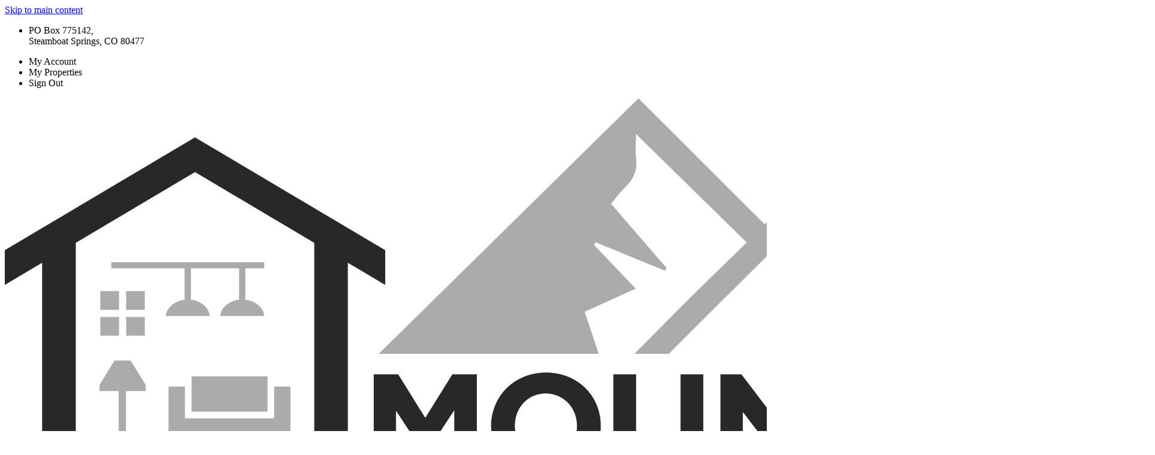

--- FILE ---
content_type: text/html; charset=utf-8
request_url: https://www.mlhoc.com/decorating-before-after
body_size: 35784
content:
<!DOCTYPE html>
<html lang="en" class="no-flex-animated cb-elements-animated g-swapfonts fp-html">
<head>
<meta name="viewport" content="width=device-width, initial-scale=1.0, maximum-scale=1.0, user-scalable=0">
<link rel="shortcut icon" href="https://d3ciwvs59ifrt8.cloudfront.net/73b24760-0d6e-4d90-8304-3021070a4075/25a6c945-3aeb-411d-8267-794796d1627a.png">
<link rel="alternate" type="application/rss+xml" title="RSS feed for Blog" href="https://www.mlhoc.com/blog/rss/feeds">
<title>Decorating Before & After - Mountain Life & Home Of Colorado, LLC</title>
<link rel="canonical" href="https://www.mlhoc.com/decorating-before-after">
<link rel="preconnect" href="https://d25bp99q88v7sv.cloudfront.net">
<link rel="preconnect" href="https://d3ciwvs59ifrt8.cloudfront.net">
<link rel="preconnect" href="https://d2aw2judqbexqn.cloudfront.net">
<link rel="preconnect" href="https://use.typekit.com">
<link rel="dns-prefetch" href="https://websiteoutputapi.mopro.com">
<link rel="preload" href="https://d25bp99q88v7sv.cloudfront.net/0valez8psitwndm/wo/_css/modular/fonts/fontawesome-webfont.woff2?v=4.7.0" as="font" type="font/woff2" crossorigin="">
<link rel="preload" href="https://d2aw2judqbexqn.cloudfront.net/tk/cqp5tsd.js" as="script">
<meta name="keywords" content="COLORADO, USA, Breckenridge & Summit County, Frisco, Silverthorne, Keystone, Copper Mountain,
Vail, Eagle County, Beaver Creek, Avon, Edwards,
Steamboat, Routt County,
Winter Park, Grand County, Granby, Frasier,
Fairplay, Park County,
Leadville, Lake County,
Salida, Chaffee County,
Evergreen, Jefferson County, Golden,">
<meta property="fb:app_id" content="357097134310266">
<meta name="twitter:card" content="summary_large_image">
<meta property="og:title" content="Decorating Before & After | Mountain Life & Home Of Colorado, LLC">
<meta property="og:description" content="BEFORE AND AFTER">
<meta property="og:image" content="https://d3ciwvs59ifrt8.cloudfront.net/a98855e7-0bfd-42f4-a74a-f6dc963e791e/47f63ced-88b3-4d07-adcc-bf74c2efedfb.png">
<meta property="og:type" content="website">
<meta property="og:url" content="https://www.mlhoc.com/decorating-before-after">
<meta name="description" content="BEFORE AND AFTER">
<link href="//d25bp99q88v7sv.cloudfront.net/p-css/d188e2ae-b842-4155-a65a-a50a010c88a4.css?bust=20251230154933360" rel="stylesheet" type="text/css">
<link href="https://d25bp99q88v7sv.cloudfront.net/0valez8psitwndm/flexblocks/css/custom-flex-dccv2.css?bust=20251230155202277" rel="stylesheet" type="text/css">
<style type="text/css"></style>
<style type="text/css"></style>
<style type="text/css">:root{--partner-color-1:#452BB4;--partner-color-2:#c052dc;--partner-color-3:#c052dc;--partner-color-4:#FFFFFF;--partner-color-5:#FFFFFF;--partner-color-6:#636363;--partner-color-7:#f9f9f9;--primary-color:#99a7c9;--secondary-color:#bdc900;--primary-color-rgb:153,167,201;--secondary-color-rgb:189,201,0;--color-opacity:1;}</style>
<script type="text/javascript">window.host = {},host.login = "my.mopro.com";host.uikit = "d25bp99q88v7sv.cloudfront.net/0valez8psitwndm/uikit";host.builder = "create.mopro.com";host.builderstatic = "d25bp99q88v7sv.cloudfront.net/0valez8psitwndm/create";host.wo = {},host.wo.web = "create.mopro.com",host.wo.static = "d25bp99q88v7sv.cloudfront.net/0valez8psitwndm/wo";host.administration = {},host.administration.web = "administration.mopro.com",host.administration.static = "d25bp99q88v7sv.cloudfront.net/0valez8psitwndm/administration";host.old_builder = {},host.old_builder.web = "website.mopro.com",host.old_builder.static = "d25bp99q88v7sv.cloudfront.net/0valez8psitwndm/website",host.embed = {},host.embed.web = "embed.mopro.com";host.checkout = {},host.checkout.web = "selfcheckout.mopro.com",host.checkout.static = "selfcheckout.mopro.com/_static";host.smartbooker = "https://smartbooker.mopro.com";host.pulse = {},host.pulse.web = "pulse.mopro.com",host.pulse.static = "pulse.mopro.com/static";host.locale = {};host.locale.static = "d25bp99q88v7sv.cloudfront.net/localize/p";host.preview = "site.mopro.com";window.apiKey = {},apiKey.Google = "",apiKey.Bitly = "",apiKey.Recaptcha = "",apiKey.Segment = "";apiKey.IPInfo = "";window.cred = {},cred.bitly = "";window.url = {},url.getService = {},url.getService.administration = "https://administrationapi.mopro.com/Administration.svc";url.getService.appsetting = "https://appsettingapi.mopro.com/AppSetting.svc";url.getService.checkout = "https://checkoutapi.mopro.com/Checkout.svc";url.getService.dashboard = "https://contentdelieveryapi.mopro.com/ContentDelivery.svc";url.getService.builder = "https://builderapi.mopro.com/Builder.svc";url.getService.websiteoutput = "https://websiteoutputapi.mopro.com/WebsiteOutput.svc";url.setService = "https://coreapi.mopro.com/Core.svc";url.bitly = "https://api-ssl.bitly.com/v3/shorten";url.api = {},url.api.ecommerce = "https://ecommerceapi.mopro.com/api/v1";url.api.oauth = "https://oauthapi.mopro.com/api";url.api.rewards = "https://rewardapi.mopro.com/api/v1";url.api.idx = "https://idxapi.cml.ai/api/v1";url.api.socialpublisher = "https://socialapi.mopro.com/api/v1";url.api.revisionintake = "https://pulseapi.mopro.com/api/v2";url.api.mopro = "https://api.mopro.com/api";window.app = {},app.lang = "en_US";window.CacheKey = "v678";window.config = {};config.isAdmin = "false";config.UserID = "00000000-0000-0000-0000-000000000000";config.AccessTokenID = "00000000-0000-0000-0000-000000000000";config.ProjectID = "49513c59-d654-4334-8472-45619b4ab6da";config.SiteID = "89145566-5a79-4098-a334-cdfd259285f9";config.IsPublish = "1";config.Domain = "www.mlhoc.com";window.flexjson = "{\"PreviousColorOverlay\":\"\",\"PreviousSecondColorOverlay\":\"\",\"RowWidth\":\"\",\"RowHeight\":\"\",\"SCRowCount\":\"\",\"Alignment\":1,\"HorizontalAlignment\":0,\"ForegroundImageThumbnailTypeID\":800,\"BackgroundImageThumbnailTypeID\":1500,\"ForegroundImagePositionTypeID\":11,\"GradiantDirection\":1,\"SVGGradiantDirection\":1,\"SVGPositioning\":11,\"SVGWidth\":1,\"SVGheight\":1,\"SVGRotation\":0,\"IsBlur\":0,\"IsContainerBGFixed\":0,\"BackgroundType\":\"\",\"PrimaryColorMappingType\":0,\"SecondaryColorMappingType\":0,\"SVGPrimaryColorMappingType\":0,\"SVGSecondaryColorMappingType\":0,\"SVGPrimaryColorOverlay\":\"\",\"SVGSecondColorOverlay\":\"\",\"ColorOverlay\":\"\",\"SecondColorOverlay\":\"\",\"PaddingTop\":0,\"PaddingBottom\":0,\"MobilePaddingTop\":0,\"MobilePaddingBottom\":0,\"ExtendedClass\":\"\",\"IsImported\":0,\"ContentAlignmentTypeID\":0,\"IsPaddingLocked\":0,\"HasNoSpanPadding\":0,\"IsMopadExempt\":0,\"AccentColor\":\"\",\"ColorTheoryExempt\":0,\"DoOverlayColorTheory\":0,\"ShowMainSvgBackground\":0,\"DoLockDecoration\":0,\"DoGrayscaleSVG\":0,\"BlockType\":0,\"BlockTypeDescription\":\"\",\"BlockContainerTypeDescription\":\"\",\"BlockCategory\":0,\"BlockCategoryDescription\":\"\",\"BlockSubCategory\":0,\"BlockDescription\":\"\",\"ItemCount\":0,\"IsLive\":0,\"IsComingSoon\":0,\"IsDisplayed\":0,\"CoverPhotoURL\":\"\",\"IsFlairHidden\":0,\"BlockPrimaryColor\":\"\",\"BlockSecondaryColor\":\"\",\"SlideInterval\":0,\"MuteSlider\":0,\"MobileBackgroundPhotoURL\":\"\",\"HideonEmbed\":0,\"HasAutoFlexPadding\":0,\"SetMobilePaddingZero\":0,\"IsHiddenDesktop\":0,\"IsHiddenMobile\":0,\"TagTypeID\":0,\"TagMappingID\":\"\",\"Keywords\":\"\",\"DisplayName\":\"\",\"AllowAI\":1,\"PaddingLeft\":0,\"PaddingRight\":0,\"ConfigPropertyJSON\":\"\",\"IsGlobalBlock\":0,\"IsMarginLocked\":0,\"MarginTop\":0,\"MarginRight\":0,\"MarginBottom\":0,\"MarginLeft\":0,\"ContentItemID\":null,\"SvgFileID\":\"00000000-0000-0000-0000-000000000000\",\"SvgFileURL\":\"\",\"CoverPhotoID\":\"00000000-0000-0000-0000-000000000000\",\"StylePackageID\":\"00000000-0000-0000-0000-000000000000\",\"MobileBackgroundPhotoID\":\"00000000-0000-0000-0000-000000000000\"}";window.IsGoogUA = 0;config.isAIEditor = false;config.isMobileDevice = false;</script>
<script type="text/javascript">window.SiteID = "89145566-5a79-4098-a334-cdfd259285f9";window.SitePageID = "d188e2ae-b842-4155-a65a-a50a010c88a4";</script>
<script type="text/javascript" src="//d25bp99q88v7sv.cloudfront.net/0valez8psitwndm/uikit/_js/lib/require.js?b=v678"></script>
<script type="text/javascript" src="//d25bp99q88v7sv.cloudfront.net/0valez8psitwndm/wo/_js/app2.js?b=v678"></script>
<script type="text/javascript">require(["page"],function(p){});</script>
<script eb="" type="text/javascript">require(["https://d2aw2judqbexqn.cloudfront.net/tk/cqp5tsd.js"],function(){try{Typekit.load({async:false});}catch(e){}});</script>
<script type="text/javascript">(function(i,s,o,g,r,a,m){i["GoogleAnalyticsObject"]=r;i[r]=i[r]||function(){(i[r].q=i[r].q||[]).push(arguments)},i[r].l=1*new Date();a=s.createElement(o),m=s.getElementsByTagName(o)[0];a.async=1;a.src=g;m.parentNode.insertBefore(a,m)})(window,document,"script","https://www.google-analytics.com/analytics.js","ga");ga("create", "UA-62839912-1", "auto");ga("send", "pageview");</script>

<script type="application/ld+json">{
  "@context": "https://schema.org",
  "@graph": [
    {
      "@type": "Organization",
      "@id": "https://www.mlhoc.com/#organization",
      "name": "Mountain Life & Home of CO, LLC",
      "url": "https://www.mlhoc.com",
      "description": "Previously Mountain Log Homes of Coloraod, we retired from General Contracting in 2020 and started consulting and and working as distributors and liasions between homeowner, builder and timber supplier in the mountain communities of Winter Park, Steamboat Springs, and Breckenridge. We assiste from acquiring a building site, designing a home, choosing the right timber supplier, designing the home, preliminary budget, selecting a lendor, interviewing builders and  assisting with the communication between during construction. As the manufacturer representative for Woodhouse The Timber Frame Company Tinmber Frame and SIPS panel homes, Whisper Creek Panelized Homes and Caribou Creek Log Homes we have a variety of styles and price points to meet client needs.  Karen Wray also can help with the interior finish selections and design.",
      "logo": {
        "@type": "ImageObject",
        "url": "https://d3ciwvs59ifrt8.cloudfront.net/fe290ef1-619f-469d-9671-ca1043eac053/feeb04f2-2565-4680-ad6a-392e473d4ae2.jpg",
        "@id": "https://www.mlhoc.com#logo",
        "caption": "Mountain Life & Home of CO, LLC"
      }
    },
    {
      "@type": "WebSite",
      "@id": "https://www.mlhoc.com/#website",
      "url": "https://www.mlhoc.com",
      "name": "Mountain Life & Home of CO, LLC Website",
      "publisher": {
        "@id": "https://www.mlhoc.com/#organization"
      }
    },
    {
      "@type": "LocalBusiness",
      "@id": "https://www.mlhoc.com/#localbiz",
      "name": "Mountain Life & Home of CO, LLC",
      "sameAs": [
        "https://www.facebook.com/profile.php?id=100093653572230",
        "https://www.linkedin.com/in/karen-wray-83199730a",
        "https://www.houzz.com/professionals/home-builders/mountain-log-homes-of-co-inc-pfvwus-pf~1476512047?"
      ]
    },
    {
      "@type": "WebPage",
      "@id": "https://www.mlhoc.com/decorating-before-after/#webpage",
      "name": "Decorating Before & After | Mountain Life & Home Of Colorado, LLC",
      "url": "https://www.mlhoc.com/decorating-before-after",
      "description": "BEFORE AND AFTER",
      "publisher": {
        "@id": "https://www.mlhoc.com/#organization"
      }
    }
  ]
}</script>
</head>
<body class=" fp-body">
<div class="container-fluid is-loading">
<div id='sortHeader' role='banner' class='connectedSortable'><a href="#skiptomaincontent" class="skip-to-main-content-link fp-el"> <i class="fa fa-angle-double-down "></i> <span>Skip to main content</span> </a>

<div id="flexf74c9371-447c-447c-b043-567affec12f7" class="row row-block flexContainer min-padding flex-f74c9371-447c-447c-b043-567affec12f7 js-no-background-image lightColor s-color-#ffffff flex-fixed noBGC sp-0-master has-headerv2-module edge-to-edge edge-to-edge has-headerv2-module" data-cid="f74c9371-447c-447c-b043-567affec12f7">
    
	<div class="filter filter-color"></div>
	<div class="filter filter-svg"></div>
    <div class="design-item"><div class="design-item-inner"></div></div>
    
    
    <div id="ctl01_flexmultibg" class="flex-fixed-inner">
    </div>
    
    <div id="ctl01_flextint" class="tintWrap"></div>
	<div class="width-controller">
        
		        <div id="ctl01_rptFlexColumn_ctl00_column" class="col-md-12">
			        

<input name="ctl01$hdnSitePageID" type="hidden" id="ctl01_hdnSitePageID" value="a054a91c-6212-4290-be6c-03834f3fe7e2" class="fp-el">
    
    <div class="site-overlay"></div>
    
    
    <div id="ctl01_divHeaderV2" class="headerv2 vertical-align cascading-links component component-header  noColor parent-s-color-#ffffff lightParentColor ct" data-navalign="right" data-isautospacing="0" data-sitepagemoduleid="6631bf2c-16a9-4e43-92a2-ed8edb894532" data-spmid="6631bf2c-16a9-4e43-92a2-ed8edb894532" data-sitepageid="a054a91c-6212-4290-be6c-03834f3fe7e2" data-spid="6631bf2c-16a9-4e43-92a2-ed8edb894532">
        <div class="notpillnavigation">
			
			
			<div id="ctl01_divSecondaryHeader" class="icon-row is-hidden">
    <div class="language-icon-wrap">
        <div class="col-xs-2 vcenter">
        </div>
        <div class="col-xs-push-1 col-xs-9 text-right vcenter">
<div id="ctl01_divHeaderIconTop" class="icons">
    
    <div id="ctl01_divHeaderContactTop" class="icon-wrap header-location-wrap">
        <a href="http://maps.google.com/?q=PO Box 775142,, Steamboat Springs, CO 80477" id="ctl01_lnkHeaderContactTop" class="header-fa fa-map-marker fp-el" aria-label="location" target="_blank"></a>
        <ul class="subnavigation">
<li class="fp-el">
    <p class="fp-el">
        PO Box 775142,<br>
        Steamboat Springs, CO 80477
    </p>
</li>
        </ul>
    </div>
    <div id="ctl01_lnkHeaderLoginTop" class="icon-wrap header-login-wrap login-button">
        <div class="header-fa fa-user"></div>
        <ul class="subnavigation">
<li class="fp-el"><a id="ctl01_lnkMyAccountTop" class="fp-el">My Account</a></li>
<li class="fp-el"><a id="ctl01_lnkMyPropertyTop" class="fp-el">My Properties</a></li>
<li class="fp-el"><a id="ctl01_lnkLogoutTop" class="fp-el">Sign Out</a></li>
        </ul>
    </div>
    
</div>
        </div>
    </div>
</div>

<div class="mobile-header">
    <div class="logo mobile-logo">
        <a href="//www.mlhoc.com/" id="ctl01_lnkHeaderLogoMobile" class="fp-el">
<img id="imgHeaderLogoMobile" alt="Logo" class=" logo-mw" src="https://d3ciwvs59ifrt8.cloudfront.net/2d4fa619-14b8-4061-b1c4-a69f0c009c6a/78b11839-95fe-4b1b-85a0-1ec6dc934c5a.jpg" alt="Logo"></a>
    </div>
    <div class="pill-bars-wrap">
        <div id="ctl01_divHeaderMobileNav" class="pill-bars nav-toggle" data-nav="">
<div id="ctl01_divBarTop" class="bar top transition-black-bg ct"></div>
<div id="ctl01_divBarMiddle" class="bar middle transition-black-bg ct"></div>
<div id="ctl01_divBarBottom" class="bar bottom transition-black-bg ct"></div>
        </div>
    </div>
</div>
<div id="ctl01_HeaderWrap" class="header-wrap effect-onclick  noColor parent-s-color-#ffffff lightParentColor parent-s-color-#ffffff lightParentColor ct" style="display:none;" data-maxmenudisplay="0" data-headerlayouttype="LeftAlignLogo" data-ismenuonhover="0" data-headercolortheoryclass=" noColor parent-s-color-#ffffff lightParentColor ct" data-alternateheadercolortheoryclass=" noColor parent-s-color-#ffffff lightParentColor ct">
    <div id="ctl01_divHeaderLogo" class="logo logo-outer-container">
        <a href="//www.mlhoc.com/" id="ctl01_lnkHeaderLogo" class="fp-el">
<img id="imgHeaderLogo" alt="Logo" data-resetlogo="0" data-altresetlogo="1" src="https://d3ciwvs59ifrt8.cloudfront.net/2d4fa619-14b8-4061-b1c4-a69f0c009c6a/78b11839-95fe-4b1b-85a0-1ec6dc934c5a.jpg" alt="Logo" style="width:180px !important;;margin-top:-21px!important;margin-left:0px!important;">
<img id="imgAlternateHeaderLogo" alt="Logo" class="alt-image" src="https://d3ciwvs59ifrt8.cloudfront.net/2d4fa619-14b8-4061-b1c4-a69f0c009c6a/78b11839-95fe-4b1b-85a0-1ec6dc934c5a.jpg" alt="Logo">
        </a>
    </div>
    <div id="divnaviconctas" class="nav-icons-ctas">
        <div class="mobile-icon-row">
<div id="ctl01_divHeaderIconsMobile" class="icons">
    
    <div id="ctl01_divHeaderContactMobile" class="icon-wrap header-location-wrap">
        <a href="http://maps.google.com/?q=PO Box 775142,, Steamboat Springs, CO 80477" id="ctl01_lnkHeaderContactMobile" class="header-fa fa-map-marker fp-el" aria-label="location" target="_blank"></a>
        <ul class="subnavigation">
<li class="fp-el">
    <p class="fp-el">
        PO Box 775142,<br>
        Steamboat Springs, CO 80477
    </p>
</li>
        </ul>
    </div>
    <div id="ctl01_lnkHeaderLoginMobile" class="icon-wrap header-login-wrap login-button">
        <div id="ctl01_divUserPhoto2" class="header-fa fa-user"></div>
        <ul class="subnavigation">
<li class="fp-el"><a id="ctl01_lnkMyAccountMobile" class="fp-el">My Account</a></li>
<li class="fp-el"><a id="ctl01_lnkMyPropertyMobile" class="fp-el">My Properties</a></li>
<li class="fp-el"><a id="ctl01_lnkLogoutMobile" class="fp-el">Sign Out</a></li>
        </ul>
    </div>
    
</div>
        </div>
        <div class="dropdown-layout-control">
<ul id="ctl01_ucMenuItems_ulNavMenus" role="navigation" aria-label="Main" class="js-smart-header-parentul header-item navigation wide-dropdown" projectid="49513c59-d654-4334-8472-45619b4ab6da" sitepageid="a054a91c-6212-4290-be6c-03834f3fe7e2" sitepagemoduleid="6631bf2c-16a9-4e43-92a2-ed8edb894532">
    
<li class="js-smart-header-parentpageli fp-el">
    <a href="javascript: void(0);" id="ctl01_ucMenuItems_rptHeaderMenu_ctl00_lnkHeaderMenu" class="js-smart-header-parentpageli-anchor js-cf-header-menu-links js-sitepage-menu-link  has-dropdown-menu  lightTextColor s-textcolor-#99a7c9 noColor parent-s-color-#ffffff lightParentColor parent-s-color-#ffffff lightParentColor transition-black-text ct fp-el" data-sitepageid="baa343d7-d4f8-47a7-b7e7-4bf1d4a2593c" role="button" aria-expanded="false">Gallery</a>
    
        
    <ul id="ctl01_ucMenuItems_rptHeaderMenu_ctl00_ctl00_ulSubMenu" class="subnavigation lightColor ct">
        <li id="ctl01_ucMenuItems_rptHeaderMenu_ctl00_ctl00_rptSubMenu_ctl00_liSubMenu" class="js-subpage fp-el"><a href="//www.mlhoc.com/timber-frame-log-accented" id="ctl01_ucMenuItems_rptHeaderMenu_ctl00_ctl00_rptSubMenu_ctl00_lnkMenuItem" class="js-subpage-anchor js-cf-header-menu-links js-sitepage-menu-link  fp-el" data-sitepageid="0bf9ba62-c846-447e-8640-d5a1bccb9766">Timber Frame- Log Accented</a></li>
        
    
        <li id="ctl01_ucMenuItems_rptHeaderMenu_ctl00_ctl00_rptSubMenu_ctl01_liSubMenu" class="js-subpage fp-el"><a href="//www.mlhoc.com/whisper-creek-panel" id="ctl01_ucMenuItems_rptHeaderMenu_ctl00_ctl00_rptSubMenu_ctl01_lnkMenuItem" class="js-subpage-anchor js-cf-header-menu-links js-sitepage-menu-link  fp-el" data-sitepageid="ffad1cab-ec36-4e25-ae28-ed48288d25fc">Whisper Creek Panel</a></li>
        
    
        <li id="ctl01_ucMenuItems_rptHeaderMenu_ctl00_ctl00_rptSubMenu_ctl02_liSubMenu" class="js-subpage fp-el"><a href="//www.mlhoc.com/spruce-pine-fir-log" id="ctl01_ucMenuItems_rptHeaderMenu_ctl00_ctl00_rptSubMenu_ctl02_lnkMenuItem" class="js-subpage-anchor js-cf-header-menu-links js-sitepage-menu-link  fp-el" data-sitepageid="718b7bb9-0dce-4094-bb1c-bd27467776d8">Spruce, Pine, Fir Log</a></li>
        
    
        <li id="ctl01_ucMenuItems_rptHeaderMenu_ctl00_ctl00_rptSubMenu_ctl03_liSubMenu" class="js-subpage fp-el"><a href="//www.mlhoc.com/western-red-cedar-log" id="ctl01_ucMenuItems_rptHeaderMenu_ctl00_ctl00_rptSubMenu_ctl03_lnkMenuItem" class="js-subpage-anchor js-cf-header-menu-links js-sitepage-menu-link  fp-el" data-sitepageid="053eb177-af78-4e81-bc9c-9618d9aff624">Western Red Cedar Log</a></li>
        
    
        <li id="ctl01_ucMenuItems_rptHeaderMenu_ctl00_ctl00_rptSubMenu_ctl04_liSubMenu" class="js-subpage fp-el"><a href="//www.mlhoc.com/under-construction" id="ctl01_ucMenuItems_rptHeaderMenu_ctl00_ctl00_rptSubMenu_ctl04_lnkMenuItem" class="js-subpage-anchor js-cf-header-menu-links js-sitepage-menu-link  fp-el" data-sitepageid="d82b2b4b-0084-4d33-a8ab-1d03c9011572">Under Construction</a></li>
        
    
</ul>                                
</li>                            
        
<li class="js-smart-header-parentpageli fp-el">
    <a href="javascript: void(0);" id="ctl01_ucMenuItems_rptHeaderMenu_ctl01_lnkHeaderMenu" class="js-smart-header-parentpageli-anchor js-cf-header-menu-links js-sitepage-menu-link  has-dropdown-menu  lightTextColor s-textcolor-#99a7c9 noColor parent-s-color-#ffffff lightParentColor parent-s-color-#ffffff lightParentColor transition-black-text ct fp-el" data-sitepageid="df6fd7b8-d41b-4673-bbb7-0c6193866b58" role="button" aria-expanded="false">Timber Partners</a>
    
        
    <ul id="ctl01_ucMenuItems_rptHeaderMenu_ctl01_ctl00_ulSubMenu" class="subnavigation lightColor ct">
        <li id="ctl01_ucMenuItems_rptHeaderMenu_ctl01_ctl00_rptSubMenu_ctl00_liSubMenu" class="js-subpage fp-el"><a href="//www.mlhoc.com/timber-framesips" id="ctl01_ucMenuItems_rptHeaderMenu_ctl01_ctl00_rptSubMenu_ctl00_lnkMenuItem" class="js-subpage-anchor js-cf-header-menu-links js-sitepage-menu-link  fp-el" data-sitepageid="ba902b0b-510f-436a-b0f9-ee26dee46df1">Timber Frame/SIPs</a></li>
        
    
        <li id="ctl01_ucMenuItems_rptHeaderMenu_ctl01_ctl00_rptSubMenu_ctl01_liSubMenu" class="js-subpage fp-el"><a href="//www.mlhoc.com/doug-fir-log" id="ctl01_ucMenuItems_rptHeaderMenu_ctl01_ctl00_rptSubMenu_ctl01_lnkMenuItem" class="js-subpage-anchor js-cf-header-menu-links js-sitepage-menu-link  fp-el" data-sitepageid="65b1dd53-f3ce-4910-9b67-e610f61bc800">Doug Fir Log</a></li>
        
    
        <li id="ctl01_ucMenuItems_rptHeaderMenu_ctl01_ctl00_rptSubMenu_ctl02_liSubMenu" class="js-subpage fp-el"><a href="//www.mlhoc.com/cedar-log" id="ctl01_ucMenuItems_rptHeaderMenu_ctl01_ctl00_rptSubMenu_ctl02_lnkMenuItem" class="js-subpage-anchor js-cf-header-menu-links js-sitepage-menu-link  fp-el" data-sitepageid="190aa0d0-92a9-4ff0-b15f-e4fb59189c70">Cedar Log</a></li>
        
    
        <li id="ctl01_ucMenuItems_rptHeaderMenu_ctl01_ctl00_rptSubMenu_ctl03_liSubMenu" class="js-subpage fp-el"><a href="//www.mlhoc.com/panel-homes" id="ctl01_ucMenuItems_rptHeaderMenu_ctl01_ctl00_rptSubMenu_ctl03_lnkMenuItem" class="js-subpage-anchor js-cf-header-menu-links js-sitepage-menu-link  fp-el" data-sitepageid="0b2277b6-d629-4c86-b08e-55572856a4f2">Panel Homes</a></li>
        
    
        <li id="ctl01_ucMenuItems_rptHeaderMenu_ctl01_ctl00_rptSubMenu_ctl04_liSubMenu" class="js-subpage fp-el"><a href="//www.mlhoc.com/locally-sourced-logs" id="ctl01_ucMenuItems_rptHeaderMenu_ctl01_ctl00_rptSubMenu_ctl04_lnkMenuItem" class="js-subpage-anchor js-cf-header-menu-links js-sitepage-menu-link  fp-el" data-sitepageid="84322123-5bf8-4cc7-a05b-5f6c44b8b3c8">Locally Sourced Logs</a></li>
        
    
</ul>                                
</li>                            
        
<li class="js-smart-header-parentpageli fp-el">
    <a href="javascript: void(0);" id="ctl01_ucMenuItems_rptHeaderMenu_ctl02_lnkHeaderMenu" class="js-smart-header-parentpageli-anchor js-cf-header-menu-links js-sitepage-menu-link  has-dropdown-menu  lightTextColor s-textcolor-#99a7c9 noColor parent-s-color-#ffffff lightParentColor parent-s-color-#ffffff lightParentColor transition-black-text ct fp-el" data-sitepageid="0555b01f-f22c-4df6-9613-5b76af002fb6" role="button" aria-expanded="false">Get Started</a>
    
        
    <ul id="ctl01_ucMenuItems_rptHeaderMenu_ctl02_ctl00_ulSubMenu" class="subnavigation lightColor ct">
        <li id="ctl01_ucMenuItems_rptHeaderMenu_ctl02_ctl00_rptSubMenu_ctl00_liSubMenu" class="js-subpage fp-el"><a href="//www.mlhoc.com/process" id="ctl01_ucMenuItems_rptHeaderMenu_ctl02_ctl00_rptSubMenu_ctl00_lnkMenuItem" class="js-subpage-anchor js-cf-header-menu-links js-sitepage-menu-link  fp-el" data-sitepageid="82c53e5b-6861-4e32-9a17-2bff41bc1347">Process</a></li>
        
    
        <li id="ctl01_ucMenuItems_rptHeaderMenu_ctl02_ctl00_rptSubMenu_ctl01_liSubMenu" class="js-subpage fp-el"><a href="//www.mlhoc.com/faq" id="ctl01_ucMenuItems_rptHeaderMenu_ctl02_ctl00_rptSubMenu_ctl01_lnkMenuItem" class="js-subpage-anchor js-cf-header-menu-links js-sitepage-menu-link  fp-el" data-sitepageid="ed80ffdc-6ae7-4915-88bb-1939b8c6007c">FAQ</a></li>
        
    
        <li id="ctl01_ucMenuItems_rptHeaderMenu_ctl02_ctl00_rptSubMenu_ctl02_liSubMenu" class="js-subpage fp-el"><a href="//www.mlhoc.com/our-team" id="ctl01_ucMenuItems_rptHeaderMenu_ctl02_ctl00_rptSubMenu_ctl02_lnkMenuItem" class="js-subpage-anchor js-cf-header-menu-links js-sitepage-menu-link  fp-el" data-sitepageid="19d287c5-f166-41ae-a292-70bd5f318eac">Our Team</a></li>
        
    
        <li id="ctl01_ucMenuItems_rptHeaderMenu_ctl02_ctl00_rptSubMenu_ctl03_liSubMenu" class="js-subpage fp-el"><a href="//www.mlhoc.com/testimonials" id="ctl01_ucMenuItems_rptHeaderMenu_ctl02_ctl00_rptSubMenu_ctl03_lnkMenuItem" class="js-subpage-anchor js-cf-header-menu-links js-sitepage-menu-link  fp-el" data-sitepageid="bfd144a1-7bf7-4079-bd03-cc795834354b">Testimonials</a></li>
        
    
</ul>                                
</li>                            
        
<li class="js-smart-header-parentpageli fp-el">
    <a href="javascript: void(0);" id="ctl01_ucMenuItems_rptHeaderMenu_ctl03_lnkHeaderMenu" class="js-smart-header-parentpageli-anchor js-cf-header-menu-links js-sitepage-menu-link  has-dropdown-menu  lightTextColor s-textcolor-#99a7c9 noColor parent-s-color-#ffffff lightParentColor parent-s-color-#ffffff lightParentColor transition-black-text ct fp-el" data-sitepageid="06f35a02-8083-4158-a870-953a4502f0df" role="button" aria-expanded="false">Interiors</a>
    
        
    <ul id="ctl01_ucMenuItems_rptHeaderMenu_ctl03_ctl00_ulSubMenu" class="subnavigation lightColor ct">
        <li id="ctl01_ucMenuItems_rptHeaderMenu_ctl03_ctl00_rptSubMenu_ctl00_liSubMenu" class="js-subpage fp-el"><a href="//www.mlhoc.com/installed-finishes" id="ctl01_ucMenuItems_rptHeaderMenu_ctl03_ctl00_rptSubMenu_ctl00_lnkMenuItem" class="js-subpage-anchor js-cf-header-menu-links js-sitepage-menu-link  fp-el" data-sitepageid="726ba66a-3966-433b-a3f9-b3fed1875968">Installed Finishes</a></li>
        
    
        <li id="ctl01_ucMenuItems_rptHeaderMenu_ctl03_ctl00_rptSubMenu_ctl01_liSubMenu" class="js-subpage fp-el"><a href="//www.mlhoc.com/furniture-accessories" id="ctl01_ucMenuItems_rptHeaderMenu_ctl03_ctl00_rptSubMenu_ctl01_lnkMenuItem" class="js-subpage-anchor js-cf-header-menu-links js-sitepage-menu-link  fp-el" data-sitepageid="4284fdf2-c948-43bd-a9ad-f684e5eb4547">Furniture &amp; Accessories</a></li>
        
    
        <li id="ctl01_ucMenuItems_rptHeaderMenu_ctl03_ctl00_rptSubMenu_ctl02_liSubMenu" class="js-subpage fp-el"><a href="//www.mlhoc.com/lighting-design" id="ctl01_ucMenuItems_rptHeaderMenu_ctl03_ctl00_rptSubMenu_ctl02_lnkMenuItem" class="js-subpage-anchor js-cf-header-menu-links js-sitepage-menu-link  fp-el" data-sitepageid="6de6f119-4a38-480b-b694-19f3405f97ac">Lighting Design</a></li>
        
    
        <li id="ctl01_ucMenuItems_rptHeaderMenu_ctl03_ctl00_rptSubMenu_ctl03_liSubMenu" class="js-subpage fp-el"><a href="//www.mlhoc.com/custom-window-treatments" id="ctl01_ucMenuItems_rptHeaderMenu_ctl03_ctl00_rptSubMenu_ctl03_lnkMenuItem" class="js-subpage-anchor js-cf-header-menu-links js-sitepage-menu-link  fp-el" data-sitepageid="1f16f1a7-89da-4465-852d-1568121c55d6">Custom Window Treatments</a></li>
        
    
        <li id="ctl01_ucMenuItems_rptHeaderMenu_ctl03_ctl00_rptSubMenu_ctl04_liSubMenu" class="js-subpage fp-el"><a href="https://www.pinterest.com/mtnloginteriors" id="ctl01_ucMenuItems_rptHeaderMenu_ctl03_ctl00_rptSubMenu_ctl04_lnkMenuItem" class="js-subpage-anchor js-cf-header-menu-links js-sitepage-menu-link  fp-el" data-sitepageid="5d538a04-a012-49e7-a7d4-b39f61f2b4c6" target="_blank">Pinterest Galleries</a></li>
        
    
</ul>                                
</li>                            
        
<li class="js-smart-header-parentpageli fp-el">
    <a href="//www.mlhoc.com/contact" id="ctl01_ucMenuItems_rptHeaderMenu_ctl04_lnkHeaderMenu" class="js-smart-header-parentpageli-anchor js-cf-header-menu-links js-sitepage-menu-link  fp-el" data-sitepageid="f1afe231-d9b2-479c-b2a1-e8f2c98b8b03">Contact</a>
    
        
</li>                            
        
    <li id="liHeaderMore" class="more-links is-hidden fp-el">
        <div id="divHeaderMore" class="has-dropdown-menu">
<a class="more-text js-cf-header-menu-links fp-el">More
    <div class="pill-bars more-toggle">
        <div class="bar top"></div>
        <div class="bar middle"></div>
        <div class="bar bottom"></div>
    </div>
</a>
<ul id="ctl01_ucMenuItems_ulHeaderMore" class="subnavigation lightColor ct">
    <div class="sliding-nav">
        <div class="li-wrap">
        <li id="ctl01_ucMenuItems_rptHeaderMenuMore_ctl00_liHeaderMenuMore" class="page-main has-dropdown fp-el"> 
<a id="ctl01_ucMenuItems_rptHeaderMenuMore_ctl00_lnkHeaderMenuMore" class="js-cf-header-menu-links js-sitepage-menu-link  fp-el" data-sitepageid="baa343d7-d4f8-47a7-b7e7-4bf1d4a2593c">Gallery</a>    
<ul id="ctl01_ucMenuItems_rptHeaderMenuMore_ctl00_ulSubMenuMore" class="more-links-nav subpages-less">
    <li class="go-back subpage-back fp-el"><a class="header-fa fa-angle-left js-goback js-cf-header-menu-links fp-el"></a></li>
    
<li id="ctl01_ucMenuItems_rptHeaderMenuMore_ctl00_rptSubMenuMore_ctl00_liSubPgeMenuMore" class="page-sub fp-el"><a href="//www.mlhoc.com/timber-frame-log-accented" id="ctl01_ucMenuItems_rptHeaderMenuMore_ctl00_rptSubMenuMore_ctl00_lnkSubMenuMore" class="js-cf-header-menu-links js-sitepage-menu-link  fp-el" data-sitepageid="0bf9ba62-c846-447e-8640-d5a1bccb9766">Timber Frame- Log Accented</a>
    

    
    
    
    
</li>
        
<li id="ctl01_ucMenuItems_rptHeaderMenuMore_ctl00_rptSubMenuMore_ctl01_liSubPgeMenuMore" class="page-sub fp-el"><a href="//www.mlhoc.com/whisper-creek-panel" id="ctl01_ucMenuItems_rptHeaderMenuMore_ctl00_rptSubMenuMore_ctl01_lnkSubMenuMore" class="js-cf-header-menu-links js-sitepage-menu-link  fp-el" data-sitepageid="ffad1cab-ec36-4e25-ae28-ed48288d25fc">Whisper Creek Panel</a>
    

    
    
    
    
</li>
        
<li id="ctl01_ucMenuItems_rptHeaderMenuMore_ctl00_rptSubMenuMore_ctl02_liSubPgeMenuMore" class="page-sub fp-el"><a href="//www.mlhoc.com/spruce-pine-fir-log" id="ctl01_ucMenuItems_rptHeaderMenuMore_ctl00_rptSubMenuMore_ctl02_lnkSubMenuMore" class="js-cf-header-menu-links js-sitepage-menu-link  fp-el" data-sitepageid="718b7bb9-0dce-4094-bb1c-bd27467776d8">Spruce, Pine, Fir Log</a>
    

    
    
    
    
</li>
        
<li id="ctl01_ucMenuItems_rptHeaderMenuMore_ctl00_rptSubMenuMore_ctl03_liSubPgeMenuMore" class="page-sub fp-el"><a href="//www.mlhoc.com/western-red-cedar-log" id="ctl01_ucMenuItems_rptHeaderMenuMore_ctl00_rptSubMenuMore_ctl03_lnkSubMenuMore" class="js-cf-header-menu-links js-sitepage-menu-link  fp-el" data-sitepageid="053eb177-af78-4e81-bc9c-9618d9aff624">Western Red Cedar Log</a>
    

    
    
    
    
</li>
        
<li id="ctl01_ucMenuItems_rptHeaderMenuMore_ctl00_rptSubMenuMore_ctl04_liSubPgeMenuMore" class="page-sub fp-el"><a href="//www.mlhoc.com/under-construction" id="ctl01_ucMenuItems_rptHeaderMenuMore_ctl00_rptSubMenuMore_ctl04_lnkSubMenuMore" class="js-cf-header-menu-links js-sitepage-menu-link  fp-el" data-sitepageid="d82b2b4b-0084-4d33-a8ab-1d03c9011572">Under Construction</a>
    

    
    
    
    
</li>
        
</ul>
        </li>
    
        <li id="ctl01_ucMenuItems_rptHeaderMenuMore_ctl01_liHeaderMenuMore" class="page-main has-dropdown fp-el"> 
<a id="ctl01_ucMenuItems_rptHeaderMenuMore_ctl01_lnkHeaderMenuMore" class="js-cf-header-menu-links js-sitepage-menu-link  fp-el" data-sitepageid="df6fd7b8-d41b-4673-bbb7-0c6193866b58">Timber Partners</a>    
<ul id="ctl01_ucMenuItems_rptHeaderMenuMore_ctl01_ulSubMenuMore" class="more-links-nav subpages-less">
    <li class="go-back subpage-back fp-el"><a class="header-fa fa-angle-left js-goback js-cf-header-menu-links fp-el"></a></li>
    
<li id="ctl01_ucMenuItems_rptHeaderMenuMore_ctl01_rptSubMenuMore_ctl00_liSubPgeMenuMore" class="page-sub fp-el"><a href="//www.mlhoc.com/timber-framesips" id="ctl01_ucMenuItems_rptHeaderMenuMore_ctl01_rptSubMenuMore_ctl00_lnkSubMenuMore" class="js-cf-header-menu-links js-sitepage-menu-link  fp-el" data-sitepageid="ba902b0b-510f-436a-b0f9-ee26dee46df1">Timber Frame/SIPs</a>
    

    
    
    
    
</li>
        
<li id="ctl01_ucMenuItems_rptHeaderMenuMore_ctl01_rptSubMenuMore_ctl01_liSubPgeMenuMore" class="page-sub fp-el"><a href="//www.mlhoc.com/doug-fir-log" id="ctl01_ucMenuItems_rptHeaderMenuMore_ctl01_rptSubMenuMore_ctl01_lnkSubMenuMore" class="js-cf-header-menu-links js-sitepage-menu-link  fp-el" data-sitepageid="65b1dd53-f3ce-4910-9b67-e610f61bc800">Doug Fir Log</a>
    

    
    
    
    
</li>
        
<li id="ctl01_ucMenuItems_rptHeaderMenuMore_ctl01_rptSubMenuMore_ctl02_liSubPgeMenuMore" class="page-sub fp-el"><a href="//www.mlhoc.com/cedar-log" id="ctl01_ucMenuItems_rptHeaderMenuMore_ctl01_rptSubMenuMore_ctl02_lnkSubMenuMore" class="js-cf-header-menu-links js-sitepage-menu-link  fp-el" data-sitepageid="190aa0d0-92a9-4ff0-b15f-e4fb59189c70">Cedar Log</a>
    

    
    
    
    
</li>
        
<li id="ctl01_ucMenuItems_rptHeaderMenuMore_ctl01_rptSubMenuMore_ctl03_liSubPgeMenuMore" class="page-sub fp-el"><a href="//www.mlhoc.com/panel-homes" id="ctl01_ucMenuItems_rptHeaderMenuMore_ctl01_rptSubMenuMore_ctl03_lnkSubMenuMore" class="js-cf-header-menu-links js-sitepage-menu-link  fp-el" data-sitepageid="0b2277b6-d629-4c86-b08e-55572856a4f2">Panel Homes</a>
    

    
    
    
    
</li>
        
<li id="ctl01_ucMenuItems_rptHeaderMenuMore_ctl01_rptSubMenuMore_ctl04_liSubPgeMenuMore" class="page-sub fp-el"><a href="//www.mlhoc.com/locally-sourced-logs" id="ctl01_ucMenuItems_rptHeaderMenuMore_ctl01_rptSubMenuMore_ctl04_lnkSubMenuMore" class="js-cf-header-menu-links js-sitepage-menu-link  fp-el" data-sitepageid="84322123-5bf8-4cc7-a05b-5f6c44b8b3c8">Locally Sourced Logs</a>
    

    
    
    
    
</li>
        
</ul>
        </li>
    
        <li id="ctl01_ucMenuItems_rptHeaderMenuMore_ctl02_liHeaderMenuMore" class="page-main has-dropdown fp-el"> 
<a id="ctl01_ucMenuItems_rptHeaderMenuMore_ctl02_lnkHeaderMenuMore" class="js-cf-header-menu-links js-sitepage-menu-link  fp-el" data-sitepageid="0555b01f-f22c-4df6-9613-5b76af002fb6">Get Started</a>    
<ul id="ctl01_ucMenuItems_rptHeaderMenuMore_ctl02_ulSubMenuMore" class="more-links-nav subpages-less">
    <li class="go-back subpage-back fp-el"><a class="header-fa fa-angle-left js-goback js-cf-header-menu-links fp-el"></a></li>
    
<li id="ctl01_ucMenuItems_rptHeaderMenuMore_ctl02_rptSubMenuMore_ctl00_liSubPgeMenuMore" class="page-sub fp-el"><a href="//www.mlhoc.com/process" id="ctl01_ucMenuItems_rptHeaderMenuMore_ctl02_rptSubMenuMore_ctl00_lnkSubMenuMore" class="js-cf-header-menu-links js-sitepage-menu-link  fp-el" data-sitepageid="82c53e5b-6861-4e32-9a17-2bff41bc1347">Process</a>
    

    
    
    
    
</li>
        
<li id="ctl01_ucMenuItems_rptHeaderMenuMore_ctl02_rptSubMenuMore_ctl01_liSubPgeMenuMore" class="page-sub fp-el"><a href="//www.mlhoc.com/faq" id="ctl01_ucMenuItems_rptHeaderMenuMore_ctl02_rptSubMenuMore_ctl01_lnkSubMenuMore" class="js-cf-header-menu-links js-sitepage-menu-link  fp-el" data-sitepageid="ed80ffdc-6ae7-4915-88bb-1939b8c6007c">FAQ</a>
    

    
    
    
    
</li>
        
<li id="ctl01_ucMenuItems_rptHeaderMenuMore_ctl02_rptSubMenuMore_ctl02_liSubPgeMenuMore" class="page-sub fp-el"><a href="//www.mlhoc.com/our-team" id="ctl01_ucMenuItems_rptHeaderMenuMore_ctl02_rptSubMenuMore_ctl02_lnkSubMenuMore" class="js-cf-header-menu-links js-sitepage-menu-link  fp-el" data-sitepageid="19d287c5-f166-41ae-a292-70bd5f318eac">Our Team</a>
    

    
    
    
    
</li>
        
<li id="ctl01_ucMenuItems_rptHeaderMenuMore_ctl02_rptSubMenuMore_ctl03_liSubPgeMenuMore" class="page-sub fp-el"><a href="//www.mlhoc.com/testimonials" id="ctl01_ucMenuItems_rptHeaderMenuMore_ctl02_rptSubMenuMore_ctl03_lnkSubMenuMore" class="js-cf-header-menu-links js-sitepage-menu-link  fp-el" data-sitepageid="bfd144a1-7bf7-4079-bd03-cc795834354b">Testimonials</a>
    

    
    
    
    
</li>
        
</ul>
        </li>
    
        <li id="ctl01_ucMenuItems_rptHeaderMenuMore_ctl03_liHeaderMenuMore" class="page-main has-dropdown fp-el"> 
<a id="ctl01_ucMenuItems_rptHeaderMenuMore_ctl03_lnkHeaderMenuMore" class="js-cf-header-menu-links js-sitepage-menu-link  fp-el" data-sitepageid="06f35a02-8083-4158-a870-953a4502f0df">Interiors</a>    
<ul id="ctl01_ucMenuItems_rptHeaderMenuMore_ctl03_ulSubMenuMore" class="more-links-nav subpages-less">
    <li class="go-back subpage-back fp-el"><a class="header-fa fa-angle-left js-goback js-cf-header-menu-links fp-el"></a></li>
    
<li id="ctl01_ucMenuItems_rptHeaderMenuMore_ctl03_rptSubMenuMore_ctl00_liSubPgeMenuMore" class="page-sub fp-el"><a href="//www.mlhoc.com/installed-finishes" id="ctl01_ucMenuItems_rptHeaderMenuMore_ctl03_rptSubMenuMore_ctl00_lnkSubMenuMore" class="js-cf-header-menu-links js-sitepage-menu-link  fp-el" data-sitepageid="726ba66a-3966-433b-a3f9-b3fed1875968">Installed Finishes</a>
    

    
    
    
    
</li>
        
<li id="ctl01_ucMenuItems_rptHeaderMenuMore_ctl03_rptSubMenuMore_ctl01_liSubPgeMenuMore" class="page-sub fp-el"><a href="//www.mlhoc.com/furniture-accessories" id="ctl01_ucMenuItems_rptHeaderMenuMore_ctl03_rptSubMenuMore_ctl01_lnkSubMenuMore" class="js-cf-header-menu-links js-sitepage-menu-link  fp-el" data-sitepageid="4284fdf2-c948-43bd-a9ad-f684e5eb4547">Furniture &amp; Accessories</a>
    

    
    
    
    
</li>
        
<li id="ctl01_ucMenuItems_rptHeaderMenuMore_ctl03_rptSubMenuMore_ctl02_liSubPgeMenuMore" class="page-sub fp-el"><a href="//www.mlhoc.com/lighting-design" id="ctl01_ucMenuItems_rptHeaderMenuMore_ctl03_rptSubMenuMore_ctl02_lnkSubMenuMore" class="js-cf-header-menu-links js-sitepage-menu-link  fp-el" data-sitepageid="6de6f119-4a38-480b-b694-19f3405f97ac">Lighting Design</a>
    

    
    
    
    
</li>
        
<li id="ctl01_ucMenuItems_rptHeaderMenuMore_ctl03_rptSubMenuMore_ctl03_liSubPgeMenuMore" class="page-sub fp-el"><a href="//www.mlhoc.com/custom-window-treatments" id="ctl01_ucMenuItems_rptHeaderMenuMore_ctl03_rptSubMenuMore_ctl03_lnkSubMenuMore" class="js-cf-header-menu-links js-sitepage-menu-link  fp-el" data-sitepageid="1f16f1a7-89da-4465-852d-1568121c55d6">Custom Window Treatments</a>
    

    
    
    
    
</li>
        
<li id="ctl01_ucMenuItems_rptHeaderMenuMore_ctl03_rptSubMenuMore_ctl04_liSubPgeMenuMore" class="page-sub fp-el"><a href="https://www.pinterest.com/mtnloginteriors" id="ctl01_ucMenuItems_rptHeaderMenuMore_ctl03_rptSubMenuMore_ctl04_lnkSubMenuMore" class="js-cf-header-menu-links js-sitepage-menu-link  fp-el" data-sitepageid="5d538a04-a012-49e7-a7d4-b39f61f2b4c6" target="_blank">Pinterest Galleries</a>
    

    
    
    
    
</li>
        
</ul>
        </li>
    
        <li id="ctl01_ucMenuItems_rptHeaderMenuMore_ctl04_liHeaderMenuMore" class="page-main fp-el"> 
<a href="//www.mlhoc.com/contact" id="ctl01_ucMenuItems_rptHeaderMenuMore_ctl04_lnkHeaderMenuMore" class="js-cf-header-menu-links js-sitepage-menu-link  fp-el" data-sitepageid="f1afe231-d9b2-479c-b2a1-e8f2c98b8b03">Contact</a>    
<ul id="ctl01_ucMenuItems_rptHeaderMenuMore_ctl04_ulSubMenuMore" class="more-links-nav subpages-less">
    <li class="go-back subpage-back fp-el"><a class="header-fa fa-angle-left js-goback js-cf-header-menu-links fp-el"></a></li>
    
</ul>
        </li>
    
        </div>
    </div>
</ul>
        </div>
    </li>
</ul>
        </div>
        <div class="float-wrap">
<div id="ctl01_divHeaderIconsBottom" class="icons hide-mobile">
    
    <div id="ctl01_divHeaderContactBottom" class="icon-wrap header-location-wrap">
        <a href="http://maps.google.com/?q=PO Box 775142,, Steamboat Springs, CO 80477" id="ctl01_lnkHeaderContactBottom" class="header-fa fa-map-marker ada-font-zero  lightTextColor s-textcolor-#99a7c9 noColor parent-s-color-#ffffff lightParentColor parent-s-color-#ffffff lightParentColor transition-black-text ct fp-el" aria-label="location" target="_blank">Location</a>
        <ul id="ctl01_ulHeaderlocationDropDown" class="subnavigation lightColor ct">
<li id="ctl01_liHeaderlocationDropDown" class="lightColor ct fp-el">
    <p class="fp-el">
        PO Box 775142,<br>
        Steamboat Springs, CO 80477
    </p>
</li>
        </ul>
    </div>
    <div id="ctl01_lnkHeaderLoginBottom" class="icon-wrap header-login-wrap login-button">
        <div id="ctl01_divUserPhoto" class="header-fa fa-user"></div>
        <ul class="subnavigation">
<li class="fp-el"><a id="ctl01_lnkMyAccountBottom" class="fp-el">My Account</a></li>
<li class="fp-el"><a id="ctl01_lnkMyPropertyBottom" class="fp-el">My Properties</a></li>
<li class="fp-el"><a id="ctl01_lnkLogoutBottom" class="fp-el">Sign Out</a></li>
        </ul>
    </div>
    
</div>
<div id="ctl01_divHeaderCTA" class="cta-wrap">
    <a href="//www.mlhoc.com/contact" id="ctl01_lnkHeaderCTA0" class="cta btn cta-sub header-cta_btn-0 js-cta-content js-cta-available  lightColor s-color-#bdc900 ct  noHoverColor parent-s-color-#ffffff lightParentColor parent-s-color-#ffffff lightParentColor ct fp-el" aria-label="970-468-8683" data-target="0" data-ciid="c0ef18ff-0c18-498a-9395-875c239286bf" data-classname="header-cta_btn-0" role="button"><span class="cta-icon"><i id="ctl01_iHeaderCTAIcon0" class=" fa fa-phone  noColor ct"></i></span><span id="ctl01_spanCTAText0" class="cta-text  noColor ct">970-468-8683</span></a>
    
    
</div>
        </div>
    </div>
</div>
        </div>
    </div>
    <style id="header_style_overwrite" type="text/css">.flexContainer .headerv2.i-logo-bg-primary .logo img {background:rgba(var(--primary-color-rgb),1) !important;background-color:rgba(var(--primary-color-rgb),1) !important;}.flexContainer .headerv2.i-logo-bg-secondary .logo img {background:rgba(var(--secondary-color-rgb),1) !important;background-color:rgba(var(--secondary-color-rgb),1) !important;}@media(min-width:980px) {.flexContainer .headerv2.alternate-header.i-logo-bg-alt-primary div:not(.pill-navigation) .logo img {background:rgba(var(--primary-color-rgb),1) !important;background-color:rgba(var(--primary-color-rgb),1) !important;}.flexContainer .headerv2.alternate-header.i-logo-bg-alt-secondary div:not(.pill-navigation) .logo img {background:rgba(var(--secondary-color-rgb),1) !important;background-color:rgba(var(--secondary-color-rgb),1) !important;}}.headerv2.i-menu-bg-primary .header-wrap {background:rgba(var(--primary-color-rgb),1) !important;background-color:rgba(var(--primary-color-rgb),1) !important;}@media(max-width:979px) {body .headerv2.i-menu-bg-primary .icon-row,body .headerv2.i-menu-bg-primary .mobile-header {background:rgba(var(--primary-color-rgb),1) !important;background-color:rgba(var(--primary-color-rgb),1) !important;}}.headerv2.i-menu-bg-secondary .header-wrap {background:rgba(var(--secondary-color-rgb),1) !important;background-color:rgba(var(--secondary-color-rgb),1) !important;}@media(max-width:979px) {body .headerv2.i-menu-bg-secondary .icon-row,body .headerv2.i-menu-bg-secondary .mobile-header {background:rgba(var(--secondary-color-rgb),1) !important;background-color:rgba(var(--secondary-color-rgb),1) !important;}}.headerv2.i-menu-dd-bg-primary .header-wrap .navigation .subnavigation {background:rgba(var(--primary-color-rgb),1) !important;background-color:rgba(var(--primary-color-rgb),1) !important;}.headerv2.i-menu-dd-bg-primary .header-location-wrap .subnavigation {background:rgba(var(--primary-color-rgb),1) !important;background-color:rgba(var(--primary-color-rgb),1) !important;}.headerv2.i-menu-dd-bg-primary .language .subnavigation {background:rgba(var(--primary-color-rgb),1) !important;background-color:rgba(var(--primary-color-rgb),1) !important;}.headerv2.i-menu-dd-bg-primary .pill-navigation .header-wrap.pillmenu>.navigation>.subnavigation {background:rgba(var(--primary-color-rgb),1) !important;background-color:rgba(var(--primary-color-rgb),1) !important;}@media(max-width:979px) {body .headerv2.i-menu-dd-bg-primary .header-wrap .navigation .subnavigation,.header-expanded .headerv2.i-menu-dd-bg-primary .header-wrap {background:rgba(var(--primary-color-rgb),1) !important;background-color:rgba(var(--primary-color-rgb),1) !important;}}.headerv2.i-menu-dd-bg-secondary .header-wrap .navigation .subnavigation {background:rgba(var(--secondary-color-rgb),1) !important;background-color:rgba(var(--secondary-color-rgb),1) !important;}.headerv2.i-menu-dd-bg-secondary .header-location-wrap .subnavigation {background:rgba(var(--secondary-color-rgb),1) !important;background-color:rgba(var(--secondary-color-rgb),1) !important;}.headerv2.i-menu-dd-bg-secondary .language .subnavigation {background:rgba(var(--secondary-color-rgb),1) !important;background-color:rgba(var(--secondary-color-rgb),1) !important;}.headerv2.i-menu-dd-bg-secondary .pill-navigation .header-wrap.pillmenu>.navigation>.subnavigation {background:rgba(var(--secondary-color-rgb),1) !important;background-color:rgba(var(--secondary-color-rgb),1) !important;}@media(max-width:979px) {body .headerv2.i-menu-dd-bg-secondary .header-wrap .navigation .subnavigation,.header-expanded .headerv2.i-menu-dd-bg-secondary .header-wrap {background:rgba(var(--secondary-color-rgb),1) !important;background-color:rgba(var(--secondary-color-rgb),1) !important;}}.headerv2.i-menu-item-primary .header-wrap .navigation>li a {color:rgba(var(--primary-color-rgb),1) !important;}.headerv2.i-menu-item-primary .icon-wrap .header-fa {color:rgba(var(--primary-color-rgb),1) !important;}.headerv2.i-menu-item-primary .pill-navigation .header-wrap i.fa-times {color:rgba(var(--primary-color-rgb),1) !important;}.headerv2.i-menu-item-primary .pill-navigation .header-wrap .menu-nav>li a {color:rgba(var(--primary-color-rgb),1) !important;}.headerv2.i-menu-item-primary .notpillnavigation a .pill-bars .bar {background-color:rgba(var(--primary-color-rgb),1) !important;}.headerv2.i-menu-item-primary .language>a {color:rgba(var(--primary-color-rgb),1) !important;}.headerv2.i-menu-item-secondary .header-wrap .navigation>li a {color:rgba(var(--secondary-color-rgb),1) !important;}.headerv2.i-menu-item-secondary .icon-wrap .header-fa {color:rgba(var(--secondary-color-rgb),1) !important;}.headerv2.i-menu-item-secondary .pill-navigation .header-wrap i.fa-times {color:rgba(var(--secondary-color-rgb),1) !important;}.headerv2.i-menu-item-secondary .pill-navigation .header-wrap .menu-nav>li a {color:rgba(var(--secondary-color-rgb),1) !important;}.headerv2.i-menu-item-secondary .notpillnavigation a .pill-bars .bar {background-color:rgba(var(--secondary-color-rgb),1) !important;}.headerv2.i-menu-item-secondary .language>a {color:rgba(var(--secondary-color-rgb),1) !important;}.headerv2.i-menu-item-hover-primary .header-wrap .navigation>li a:hover {color:rgba(var(--primary-color-rgb),1) !important;}.headerv2.i-menu-item-hover-primary .header-wrap .navigation>li a:active:not(:hover),.headerv2.i-menu-item-hover-primary .header-wrap .navigation>li a.active:not(:hover),.headerv2.i-menu-item-hover-primary .header-wrap .navigation>li a.is-selected:not(:hover) {color:rgba(var(--primary-color-rgb),1) !important;}.headerv2.i-menu-item-hover-primary .icon-wrap .header-fa:hover {color:rgba(var(--primary-color-rgb),1) !important;}.headerv2.i-menu-item-hover-primary .pill-navigation .header-wrap i.fa-times:hover {color:rgba(var(--primary-color-rgb),1) !important;}.headerv2.i-menu-item-hover-primary .pill-navigation .header-wrap .menu-nav>li a:hover {color:rgba(var(--primary-color-rgb),1) !important;}.headerv2.i-menu-item-hover-primary .pill-navigation .header-wrap .menu-nav>li a:active:not(:hover),.headerv2.i-menu-item-hover-primary .pill-navigation .header-wrap .menu-nav>li a.active:not(:hover),.headerv2.i-menu-item-hover-primary .pill-navigation .header-wrap .menu-nav>li a.is-selected:not(:hover) {color:rgba(var(--primary-color-rgb),1) !important;}.headerv2.i-menu-item-hover-primary .header-wrap .navigation>li a:active .pill-bars .bar,.headerv2.i-menu-item-hover-primary .header-wrap .navigation>li a.active .pill-bars .bar {background-color:rgba(var(--primary-color-rgb),1) !important;}.headerv2.i-menu-item-hover-primary .notpillnavigation a:hover .pill-bars .bar {background-color:rgba(var(--primary-color-rgb),1) !important;}.headerv2.i-menu-item-hover-secondary .header-wrap .navigation>li a:hover {color:rgba(var(--secondary-color-rgb),1) !important;}.headerv2.i-menu-item-hover-secondary .header-wrap .navigation>li a:active:not(:hover),.headerv2.i-menu-item-hover-secondary .header-wrap .navigation>li a.active:not(:hover),.headerv2.i-menu-item-hover-secondary .header-wrap .navigation>li a.is-selected:not(:hover) {color:rgba(var(--secondary-color-rgb),1) !important;}.headerv2.i-menu-item-hover-secondary .icon-wrap .header-fa:hover {color:rgba(var(--secondary-color-rgb),1) !important;}.headerv2.i-menu-item-hover-secondary .pill-navigation .header-wrap i.fa-times:hover {color:rgba(var(--secondary-color-rgb),1) !important;}.headerv2.i-menu-item-hover-secondary .pill-navigation .header-wrap .menu-nav>li a:hover {color:rgba(var(--secondary-color-rgb),1) !important;}.headerv2.i-menu-item-hover-secondary .pill-navigation .header-wrap .menu-nav>li a:active:not(:hover),.headerv2.i-menu-item-hover-secondary .pill-navigation .header-wrap .menu-nav>li a.active:not(:hover),.headerv2.i-menu-item-hover-secondary .pill-navigation .header-wrap .menu-nav>li a.is-selected:not(:hover) {color:rgba(var(--secondary-color-rgb),1) !important;}.headerv2.i-menu-item-hover-secondary .header-wrap .navigation>li a:active .pill-bars .bar,.headerv2.i-menu-item-hover-secondary .header-wrap .navigation>li a.active .pill-bars .bar {background-color:rgba(var(--secondary-color-rgb),1) !important;}.headerv2.i-menu-item-hover-secondary .notpillnavigation a:hover .pill-bars .bar {background-color:rgba(var(--secondary-color-rgb),1) !important;}@media(min-width:980px) {.headerv2.i-menu-scroll-bg-primary.alternate-header .header-wrap {background:rgba(var(--primary-color-rgb),1) !important;background-color:rgba(var(--primary-color-rgb),1) !important;}}@media(min-width:980px) {.headerv2.i-menu-scroll-bg-secondary.alternate-header .header-wrap {background:rgba(var(--secondary-color-rgb),1) !important;background-color:rgba(var(--secondary-color-rgb),1) !important;}}@media(min-width:980px) {.headerv2.i-menu-scroll-item-primary.alternate-header .notpillnavigation .header-wrap .navigation>li a {color:rgba(var(--primary-color-rgb),1) !important;}}@media(min-width:980px) {.headerv2.i-menu-scroll-item-primary.alternate-header .notpillnavigation a .pill-bars .bar {background-color:rgba(var(--primary-color-rgb),1) !important;}}@media(min-width:980px) {.headerv2.i-menu-scroll-item-primary.alternate-header .notpillnavigation .icon-wrap .header-fa {color:rgba(var(--primary-color-rgb),1) !important;}}.headerv2.i-menu-scroll-item-primary.alternate-header .language>a {color:rgba(var(--primary-color-rgb),1) !important;}@media(min-width:980px) {.headerv2.i-menu-scroll-item-secondary.alternate-header .notpillnavigation .header-wrap .navigation>li a {color:rgba(var(--secondary-color-rgb),1) !important;}}@media(min-width:980px) {.headerv2.i-menu-scroll-item-secondary.alternate-header .notpillnavigation a .pill-bars .bar {background-color:rgba(var(--secondary-color-rgb),1) !important;}}@media(min-width:980px) {.headerv2.i-menu-scroll-item-secondary.alternate-header .notpillnavigation .icon-wrap .header-fa {color:rgba(var(--secondary-color-rgb),1) !important;}}.headerv2.i-menu-scroll-item-secondary.alternate-header .language>a {color:rgba(var(--secondary-color-rgb),1) !important;}@media(min-width:980px) {.headerv2i-menu-scroll-item-hover-primary.alternate-header .notpillnavigation .header-wrap .navigation>li a:hover {color:rgba(var(--primary-color-rgb),1) !important;}}@media(min-width:980px) {.headerv2.i-menu-scroll-item-hover-primary.alternate-header .notpillnavigation .header-wrap .navigation>li a.is-selected:not(:hover),.headerv2.i-menu-scroll-item-hover-primary.alternate-header .notpillnavigation .header-wrap .navigation>li a.active:not(:hover),.headerv2.i-menu-scroll-item-hover-primary.alternate-header .notpillnavigation .header-wrap .navigation>li a:active:not(:hover) {color:rgba(var(--primary-color-rgb),1) !important;}}@media(min-width:980px) {.headerv2.i-menu-scroll-item-hover-primary.alternate-header .notpillnavigation a:hover .pill-bars .bar {background-color:rgba(var(--primary-color-rgb),1) !important;}}@media(min-width:980px) {.headerv2.i-menu-scroll-item-hover-primary.alternate-header .notpillnavigation .icon-wrap .header-fa:hover {color:rgba(var(--primary-color-rgb),1) !important;}}@media(min-width:980px) {.headerv2.i-menu-scroll-item-hover-secondary.alternate-header .notpillnavigation .header-wrap .navigation>li a:hover {color:rgba(var(--secondary-color-rgb),1) !important;}}@media(min-width:980px) {.headerv2.i-menu-scroll-item-hover-secondary.alternate-header .notpillnavigation .header-wrap .navigation>li a.is-selected:not(:hover),.headerv2.i-menu-scroll-item-hover-secondary.alternate-header .notpillnavigation .header-wrap .navigation>li a.active:not(:hover),.headerv2.i-menu-scroll-item-hover-secondary.alternate-header .notpillnavigation .header-wrap .navigation>li a:active:not(:hover) {color:rgba(var(--secondary-color-rgb),1) !important;}}@media(min-width:980px) {.headerv2.i-menu-scroll-item-hover-secondary.alternate-header .notpillnavigation a:hover .pill-bars .bar {background-color:rgba(var(--secondary-color-rgb),1) !important;}}@media(min-width:980px) {.headerv2.i-menu-scroll-item-hover-secondary.alternate-header .notpillnavigation .icon-wrap .header-fa:hover {color:rgba(var(--secondary-color-rgb),1) !important;}}.headerv2 .cta.header-cta_btn-0.i-cta-bg-primary:not(:hover) {background:rgba(var(--primary-color-rgb),1) !important;background-color:rgba(var(--primary-color-rgb),1) !important;}.headerv2 .cta.header-cta_btn-0.i-cta-bg-secondary:not(:hover) {background:rgba(var(--secondary-color-rgb),1) !important;background-color:rgba(var(--secondary-color-rgb),1) !important;}.headerv2.alternate-header div:not(.pill-navigation) .cta.header-cta_btn-0.i-cta-sticky-bg-primary:not(:hover) {background:rgba(var(--primary-color-rgb),1) !important;background-color:rgba(var(--primary-color-rgb),1) !important;}.headerv2.alternate-header div:not(.pill-navigation) .cta.header-cta_btn-0.i-cta-sticky-bg-secondary:not(:hover) {background:rgba(var(--secondary-color-rgb),1) !important;background-color:rgba(var(--secondary-color-rgb),1) !important;}.headerv2 .pill-navigation .header-wrap.pillmenu .cta.header-cta_btn-0.i-pillcta-bg-primary:not(:hover) {background:rgba(var(--primary-color-rgb),1) !important;background-color:rgba(var(--primary-color-rgb),1) !important;}.headerv2 .pill-navigation .header-wrap.pillmenu .cta.header-cta_btn-0.i-pillcta-bg-secondary:not(:hover) {background:rgba(var(--secondary-color-rgb),1) !important;background-color:rgba(var(--secondary-color-rgb),1) !important;}.headerv2 .cta.header-cta_btn-0.i-cta-bg-hover-primary:hover {background:rgba(var(--primary-color-rgb),1) !important;background-color:rgba(var(--primary-color-rgb),1) !important;}.headerv2 .cta.header-cta_btn-0.i-cta-bg-hover-secondary:hover {background:rgba(var(--secondary-color-rgb),1) !important;background-color:rgba(var(--secondary-color-rgb),1) !important;}.headerv2.alternate-header div:not(.pill-navigation) .cta.header-cta_btn-0.i-cta-sticky-bg-hover-primary:hover {background:rgba(var(--primary-color-rgb),1) !important;background-color:rgba(var(--primary-color-rgb),1) !important;}.headerv2.alternate-header div:not(.pill-navigation) .cta.header-cta_btn-0.i-cta-sticky-bg-hover-secondary:hover {background:rgba(var(--secondary-color-rgb),1) !important;background-color:rgba(var(--secondary-color-rgb),1) !important;}.headerv2 .pill-navigation .header-wrap.pillmenu .cta.header-cta_btn-0.i-pillcta-bg-hover-primary:hover {background:rgba(var(--primary-color-rgb),1) !important;background-color:rgba(var(--primary-color-rgb),1) !important;}.headerv2 .pill-navigation .header-wrap.pillmenu .cta.header-cta_btn-0.i-pillcta-bg-hover-secondary:hover {background:rgba(var(--secondary-color-rgb),1) !important;background-color:rgba(var(--secondary-color-rgb),1) !important;}.headerv2 .cta.header-cta_btn-0.i-cta-text-primary:not(:hover), .headerv2 .cta.header-cta_btn-0.i-cta-text-primary:not(:hover) * {color:rgba(var(--primary-color-rgb),1) !important;}.headerv2 .cta.header-cta_btn-0.i-cta-text-secondary:not(:hover), .headerv2 .cta.header-cta_btn-0.i-cta-text-secondary:not(:hover) * {color:rgba(var(--secondary-color-rgb),1) !important;}.headerv2.alternate-header div:not(.pill-navigation) .cta.header-cta_btn-0.i-cta-sticky-text-primary:not(:hover) {color:rgba(var(--primary-color-rgb),1) !important;}.headerv2.alternate-header div:not(.pill-navigation) .cta.header-cta_btn-0.i-cta-sticky-text-secondary:not(:hover) {color:rgba(var(--secondary-color-rgb),1) !important;}.headerv2 .pill-navigation .header-wrap.pillmenu .cta.header-cta_btn-0.i-pillcta-text-primary:not(:hover) {color:rgba(var(--primary-color-rgb),1) !important;}.headerv2 .pill-navigation .header-wrap.pillmenu .cta.header-cta_btn-0.i-pillcta-text-secondary:not(:hover) {color:rgba(var(--secondary-color-rgb),1) !important;}.headerv2 .cta.header-cta_btn-0.i-cta-text-hover-primary:hover, .headerv2 .cta.header-cta_btn-0.i-cta-text-hover-primary:hover * {color:rgba(var(--primary-color-rgb),1) !important;}.headerv2 .cta.header-cta_btn-0.i-cta-text-hover-secondary:hover, .headerv2 .cta.header-cta_btn-0.i-cta-text-hover-secondary:hover * {color:rgba(var(--secondary-color-rgb),1) !important;}.headerv2.alternate-header div:not(.pill-navigation) .cta.header-cta_btn-0.i-cta-sticky-text-hover-primary:hover {color:rgba(var(--primary-color-rgb),1) !important;}.headerv2.alternate-header div:not(.pill-navigation) .cta.header-cta_btn-0.i-cta-sticky-text-hover-secondary:hover {color:rgba(var(--secondary-color-rgb),1) !important;}.headerv2 .pill-navigation .header-wrap.pillmenu .cta.header-cta_btn-0.i-pillcta-text-hover-primary:hover {color:rgba(var(--primary-color-rgb),1) !important;}.headerv2 .pill-navigation .header-wrap.pillmenu .cta.header-cta_btn-0.i-pillcta-text-hover-secondary:hover {color:rgba(var(--secondary-color-rgb),1) !important;}.headerv2 .cta.header-cta_btn-0.i-cta-border-primary:not(:hover) {border-color:rgba(var(--primary-color-rgb),1) !important;}.headerv2 .cta.header-cta_btn-0.i-cta-border-secondary:not(:hover) {border-color:rgba(var(--secondary-color-rgb),1) !important;}.headerv2.alternate-header div:not(.pill-navigation) .cta.header-cta_btn-0.i-cta-sticky-border-primary:not(:hover) {border-color:rgba(var(--primary-color-rgb),1) !important;}.headerv2.alternate-header div:not(.pill-navigation) .cta.header-cta_btn-0.i-cta-sticky-border-secondary:not(:hover) {border-color:rgba(var(--secondary-color-rgb),1) !important;}.headerv2 .pill-navigation .header-wrap.pillmenu .cta.header-cta_btn-0.i-pillcta-border-primary:not(:hover) {border-color:rgba(var(--primary-color-rgb),1) !important;}.headerv2 .pill-navigation .header-wrap.pillmenu .cta.header-cta_btn-0.i-pillcta-border-secondary:not(:hover) {border-color:rgba(var(--secondary-color-rgb),1) !important;}.headerv2 .cta.header-cta_btn-0.i-cta-border-hover-primary:hover {border-color:rgba(var(--primary-color-rgb),1) !important;}.headerv2 .cta.header-cta_btn-0.i-cta-border-hover-secondary:hover {border-color:rgba(var(--secondary-color-rgb),1) !important;}.headerv2.alternate-header div:not(.pill-navigation) .cta.header-cta_btn-0.i-cta-sticky-border-hover-primary:hover {border-color:rgba(var(--primary-color-rgb),1) !important;}.headerv2.alternate-header div:not(.pill-navigation) .cta.header-cta_btn-0.i-cta-sticky-border-hover-secondary:hover {border-color:rgba(var(--secondary-color-rgb),1) !important;}.headerv2 .pill-navigation .header-wrap.pillmenu .cta.header-cta_btn-0.i-pillcta-border-hover-primary:hover {border-color:rgba(var(--primary-color-rgb),1) !important;}.headerv2 .pill-navigation .header-wrap.pillmenu .cta.header-cta_btn-0.i-pillcta-border-hover-secondary:hover {border-color:rgba(var(--secondary-color-rgb),1) !important;}</style>
    <script type="application/json" id="thedata"></script>
    <script type="text/javascript" id="thescript">
        window._headerv2;
        require(["headerlayout1"], function (headerv2) {
_headerv2 = new headerv2({
    ProjectID:  "49513c59-d654-4334-8472-45619b4ab6da",
MaxMenuDisplay: 0,
StoreID: "28d42cb1-6a94-45a1-a318-8d396410642f",
IsPublish:  1,
UserID:  "00000000-0000-0000-0000-000000000000",
IndustryTypeID:  1063,
IsIDXEnabled: 0,
HeaderColorTheoryClass: " noColor parent-s-color-#ffffff lightParentColor ct",
AlternateheaderColorTheoryClass: " noColor parent-s-color-#ffffff lightParentColor ct",
SitePageUrls:  ('{"shoppingcarturl":"","cartcheckouturl":"","itemprofileurl":"","itemcatalogurl":"","menucatalogurl":"","purchasehistoryurl":"","purchasehistoryloginurl":"","homepageurl":"//www.mlhoc.com/process","propertypageurl":""}'),
ShoppingCartJSURL:"http://website.mopro.com/BuilderModules/scripts/ShoppingCart/ModuleShoppingCart.js",
AuthClientID:"521408b6-ef6d-4a42-ba11-b4bafc4c8ebe",
IsUserLogged:false,
IsLoyalityRewardsEnabled:0,
IsMenuOnHover:"0",
HeaderContentItemID: "457474e3-f32a-40ea-8440-4589aeab1ce6",
IsResetLogoRequired: "0",
IsResizeLogoOnScroll: "1"
});
        });
    </script>


<div id="ctl01_SocialProfileContainer" class="SocialProfileContainer mod-socialprofile component-socialprofile hide" data-sitepagemoduleid="7098e6ef-3545-40ff-a98f-35bdb8abeb11" data-spmid="7098e6ef-3545-40ff-a98f-35bdb8abeb11" data-moduletemplateid="cbd90ac7-b405-4c15-ac69-0731852abc5e">    
    <div id="ctl01_divSocialProfile" class="social-icons social-profile fade-in-sp z-page-detached socialprofile-layout-1 mod-socialprofile-7098e6ef-3545-40ff-a98f-35bdb8abeb11 rightfixedsocial fp-el">
        
        
        
        
        
        
        
        
        
        
        
        
        
        
        
        
        
         
    <a href="https://www.facebook.com/profile.php?id=100093653572230" id="ctl01_aFacebook" target="_blank" class="btnsocialprofile fp-el" title="Facebook">
<div class="icon-wrap for-facebook">
    <p class="fa fa-facebook fp-el" title="Facebook">
        <span class="s-lbl fp-el">facebook</span>
    </p>
</div>
        </a><a href="https://www.houzz.com/professionals/home-builders/mountain-log-homes-of-co-inc-pfvwus-pf~1476512047?" id="ctl01_aHouzz" target="_blank" class="btnsocialprofile fp-el" title="Houzz">
<div class="icon-wrap for-houzz">
    <p class="fa fa-houzz fp-el" title="Houzz">
        <span class="s-lbl fp-el">houzz</span>
    </p>
</div>
        </a><a href="https://www.linkedin.com/in/karen-wray-83199730a/" id="ctl01_aLinkedin" target="_blank" class="btnsocialprofile fp-el" title="LinkedIn">
<div class="icon-wrap for-linkedin">
    <p class="fa fa-linkedin fp-el" title="Linked In">
        <span class="s-lbl fp-el">linkedin</span>
    </p>
</div>
        </a><a href="https://www.pinterest.com/mntloginteriors/" id="ctl01_aPinterest" target="_blank" class="btnsocialprofile fp-el" title="Pinterest">
<div class="icon-wrap for-pinterest">
    <p class="fa fa-pinterest fp-el" title="Pinterest">
        <span class="s-lbl fp-el">pinterest</span>
    </p>
</div>
        </a></div>
    
    
    <script type="text/javascript">
        require(["jquery", "socialprofilev1"], function ($, SocialProfileV1) {
new SocialProfileV1({
    SocialCounts: "4",
PositionFromTop: "",
MobileDevice: "False",
ScrollType: "1"
        }).render();
    });
</script>
</div>

		        </div>
	</div>
    
    <style type="text/css" id="jsContainerSVGStyle"></style>
    <style type="text/css" class="js-ContainerTintWrapStyle">.flex-f74c9371-447c-447c-b043-567affec12f7 .tintWrap{background:rgba(255, 255, 255, 1);}</style>
    <style type="text/css" id="jsContainerStyle">.flex-f74c9371-447c-447c-b043-567affec12f7{padding-top:0px;padding-bottom:0px;}.flex-f74c9371-447c-447c-b043-567affec12f7 .width-controller{width:100%;}</style>
    
    <style type="text/css" id="jsContainerPadding_f74c9371-447c-447c-b043-567affec12f7">@media only screen and (max-width: 768px) {.flex-f74c9371-447c-447c-b043-567affec12f7{padding-top:0px;padding-bottom:0px;}}</style>
    
    <script type="application/json" class="container-data"></script>
</div>
</div><div id='sortMain' class='connectedSortable' role='main'>

<div id="flex98ee2ae8-5fbc-49d2-a274-07c5cedf1938" class="row row-block flexContainer ai-primary flex-98ee2ae8-5fbc-49d2-a274-07c5cedf1938 js-no-background-image lightColor s-color-#99a7c9 flex-fixed noBGC sp-0-master" data-cid="98ee2ae8-5fbc-49d2-a274-07c5cedf1938">
    
	<div class="filter filter-color"></div>
	<div class="filter filter-svg"></div>
    <div class="design-item"><div class="design-item-inner"></div></div>
    
    
    <div id="ctl01_flexmultibg" class="flex-fixed-inner">
    </div>
    
    <div id="ctl01_flextint" class="tintWrap"></div>
	<div class="width-controller">
        
		        <div id="ctl01_rptFlexColumn_ctl00_column" class="col-md-12">
			        

<style type="text/css">
    .hasReadMoreLess.js-truncated-text.js-p-elediv > p:last-of-type, .hasReadMoreLess.js-aieditor-title.js-paragraph > p:last-of-type {
        display: inline;
    }
</style>
<div id="ctl01_modCustomBlock" class=" component component-custom-block  mod_customblock-96622f94-5b2f-4aa4-9162-2b3d36dfc723 custom-block-c1-layout" data-aieditor="False" data-sitepagemoduleid="96622f94-5b2f-4aa4-9162-2b3d36dfc723" data-moduletemplateid="36a53f74-7f74-4c6e-afbd-9e71c7f744f4">
    <div class="row">
        
    <div id="ctl01_rptSpan_ctl00_span" class="ai-canvas__span js-parent-spanele blockspan_a3c3efaa-ca49-44d6-b875-97d71bbdac54 col-md-12" data-sitepageblockspanid="a3c3efaa-ca49-44d6-b875-97d71bbdac54" data-spansize="12">
        <div id="ctl01_rptSpan_ctl00_tintWrap" class="tint-wrap js-tint-wrap">
<div id="ctl01_rptSpan_ctl00_tintWrapColor" class="tint-wrap-color js-tint-wrap-color" style="width: 100%; height: 100%;"></div>
        </div>
        <div id="ctl01_rptSpan_ctl00_frameWrap" class="ai-canvas__frame js-frame-wrap">
<div class="ai-canvas__frame-inner js-frame-inner-wrap"></div>
        </div>
        <div class="row js-group-row fyi-row" groupid="663a9eef-8a67-4519-b412-c5ca2b769e77"><div id="ctl01_rptSpan_ctl00_divgroup_663a9eef-8a67-4519-b412-c5ca2b769e77" class="col-md-12 js-group-col-xs"><h1 id="ctl01_rptSpan_ctl00_h1Text" class="fp-el js-cb-text js-cb-element js-item" data-spbsid="f6e54b8f-e0d6-4c52-8fac-23e03452246b" data-elementtype="text" style="text-shadow:none;left:0%;margin-top:0%;width:100%;" data-seqno="1" class="fp-el"><span class="fp-el" style="font-size: 100px;"><div style="text-align: center;"><span class="ai-rf" style="font-size: 100px; line-height: 100px;">DECORATING BEFORE &amp; AFTER</span></div></span></h1></div></div>
    
        
    </div>
    
    </div>
    
    <div class="row">
        <div id="ctl01_dummySpanDiv">
<div id="ctl01_dummyDivWrapper" class="row">
    <div class="col-xs-12">
        
    </div>
</div>
        </div>
    </div>
    
</div>
<script type="text/javascript" lang="javascript">
    require(["customblockv1"], function (CustomBlockV1) {
        var CustomBlockV1 = new CustomBlockV1({
SitePageModuleID: "96622f94-5b2f-4aa4-9162-2b3d36dfc723",
IsPublish: 0,
itemCollection: "",
SitePageBlockID: "",
priColor: "#99a7c9",
secColor: "#bdc900"
});
    });
</script>

		        </div>
	</div>
    
    <style type="text/css" id="jsContainerSVGStyle"></style>
    <style type="text/css" class="js-ContainerTintWrapStyle">.flex-98ee2ae8-5fbc-49d2-a274-07c5cedf1938 .tintWrap{background:rgba(153, 167, 201, 1);}</style>
    <style type="text/css" id="jsContainerStyle">.flex-98ee2ae8-5fbc-49d2-a274-07c5cedf1938{padding-top:200px;padding-bottom:200px;}.flex-98ee2ae8-5fbc-49d2-a274-07c5cedf1938 .width-controller{width:100%;}</style>
    
    <style type="text/css" id="jsContainerPadding_98ee2ae8-5fbc-49d2-a274-07c5cedf1938">@media only screen and (max-width: 768px) {.flex-98ee2ae8-5fbc-49d2-a274-07c5cedf1938{padding-top:150px;padding-bottom:50px;}}</style>
    
    <script type="application/json" class="container-data"></script>
</div>


<div id="flex3e9dc649-c4e1-477a-bf52-bd2e1b346a96" class="row row-block flexContainer flex-3e9dc649-c4e1-477a-bf52-bd2e1b346a96 js-no-background-image lightColor s-color-#ffffff flex-fixed noBGC sp-0-master" data-cid="3e9dc649-c4e1-477a-bf52-bd2e1b346a96">
    
	<div class="filter filter-color"></div>
	<div class="filter filter-svg"></div>
    <div class="design-item"><div class="design-item-inner"></div></div>
    
    
    <div id="ctl01_flexmultibg" class="flex-fixed-inner">
    </div>
    
    <div id="ctl01_flextint" class="tintWrap"></div>
	<div class="width-controller">
        
		        <div id="ctl01_rptFlexColumn_ctl00_column" class="col-md-12">
			        

<style type="text/css">
    .hasReadMoreLess.js-truncated-text.js-p-elediv > p:last-of-type, .hasReadMoreLess.js-aieditor-title.js-paragraph > p:last-of-type {
        display: inline;
    }
</style>
<div id="ctl01_modCustomBlock" class=" component component-custom-block  mod_customblock-6e233580-9a71-4e04-a5fb-79a6d2c52717 custom-block-c9-layout" data-aieditor="False" data-sitepagemoduleid="6e233580-9a71-4e04-a5fb-79a6d2c52717" data-moduletemplateid="36a53f74-7f74-4c6e-afbd-9e71c7f744f4">
    <div class="row">
        
    <div id="ctl01_rptSpan_ctl00_span" class="ai-canvas__span js-parent-spanele blockspan_dd0bfc07-2ddc-48bb-a643-9b0bd7851630 col-md-3 cb-va-top" data-sitepageblockspanid="dd0bfc07-2ddc-48bb-a643-9b0bd7851630" data-spansize="3">
        <div id="ctl01_rptSpan_ctl00_tintWrap" class="tint-wrap js-tint-wrap" style="left:0%;ColorOpacity:1;isSecondBGPrimaryorSecondary:;isSecondBGInheritGlobalColor:False;box-shadow:none;top:0%;isFirstBGInheritGlobalColor:False;isFirstBGPrimaryorSecondary:;SecondaryColorOpacity:1;">
<div id="ctl01_rptSpan_ctl00_tintWrapColor" class="tint-wrap-color js-tint-wrap-color" style="width: 100%; height: 100%;"></div>
        </div>
        <div id="ctl01_rptSpan_ctl00_frameWrap" class="ai-canvas__frame js-frame-wrap" style="left:0%;width:100%;ColorOpacity:1;isBGPrimaryorSecondary:;height:100%;top:0%;frametypecodeid:0;isBGInheritGlobalColor:False;box-shadow:none;">
<div class="ai-canvas__frame-inner js-frame-inner-wrap"></div>
        </div>
        <div class="row js-group-row fyi-row" groupid="e88fcdb3-4cb8-4d3e-b8f7-fef5b799108a"><div id="ctl01_rptSpan_ctl00_divgroup_e88fcdb3-4cb8-4d3e-b8f7-fef5b799108a" class="col-md-12 js-group-col-xs"><h6 id="ctl01_rptSpan_ctl00_h1Text" class="fp-el js-cb-text js-cb-element js-item" data-spbsid="7e6dcf38-c3f6-4d05-bf02-62cf95c07b11" data-elementtype="text" data-seqno="1" style="text-shadow:none;left:0%;margin-top:0%;width:100%;" class="fp-el"><span class="fp-el ai-rf primary-color" style="opacity: 1;">BEFORE</span></h6></div></div><div class="row js-group-row fyi-row" groupid="fc5430f1-23db-4558-b043-ea2fc0192340"><div id="ctl01_rptSpan_ctl00_divgroup_fc5430f1-23db-4558-b043-ea2fc0192340" class="col-md-12 js-group-col-xs"><div class="cb-image-wrap image-wrap blockspanitem_7ca26426-8d87-4c5d-8866-549a2b4bddda  js-item" style="box-shadow:none;left:0%;margin-top:0%;width:100%;"><span></span><div class=" blockborderspanitem_7ca26426-8d87-4c5d-8866-549a2b4bddda  image-wrap-section"><div class=" image-wrap-container"><a id="ctl01_rptSpan_ctl00_ctl02_imageanchorelement" class="cb-image-item-anchor-wrapper cb-cta-no-handpointer fp-el"><img id="ctl01_rptSpan_ctl00_ctl02_imgelement" class="lazy-load fp-el js-cb-photo imguploaded js-cb-element" data-spbsid="7ca26426-8d87-4c5d-8866-549a2b4bddda" data-elementtype="image" data-seqno="1" data-src="https://d3ciwvs59ifrt8.cloudfront.net/a15289d9-ac82-4c5e-a3fb-44351bc9a12d/eb318713-99c4-4147-89cb-e8a75b252539_l.jpg" src="[data-uri]" alt="Dining Table"></a></div></div></div></div></div>
    
        
    </div>
    
    <div id="ctl01_rptSpan_ctl01_span" class="ai-canvas__span js-parent-spanele blockspan_99947a5e-9b82-4bb6-82e3-6a5fdaf7a03c col-md-3 cb-va-top" data-sitepageblockspanid="99947a5e-9b82-4bb6-82e3-6a5fdaf7a03c" data-spansize="3">
        <div id="ctl01_rptSpan_ctl01_tintWrap" class="tint-wrap js-tint-wrap" style="left:0%;ColorOpacity:1;isSecondBGPrimaryorSecondary:;isSecondBGInheritGlobalColor:False;box-shadow:none;top:0%;isFirstBGInheritGlobalColor:False;isFirstBGPrimaryorSecondary:;SecondaryColorOpacity:1;">
<div id="ctl01_rptSpan_ctl01_tintWrapColor" class="tint-wrap-color js-tint-wrap-color" style="width: 100%; height: 100%;"></div>
        </div>
        <div id="ctl01_rptSpan_ctl01_frameWrap" class="ai-canvas__frame js-frame-wrap" style="left:0%;width:100%;ColorOpacity:1;isBGPrimaryorSecondary:;height:100%;top:0%;frametypecodeid:0;isBGInheritGlobalColor:False;box-shadow:none;">
<div class="ai-canvas__frame-inner js-frame-inner-wrap"></div>
        </div>
        <div class="row js-group-row fyi-row" groupid="042f773c-900b-406a-ae26-8186d2bb3dbf"><div id="ctl01_rptSpan_ctl01_divgroup_042f773c-900b-406a-ae26-8186d2bb3dbf" class="col-md-12 js-group-col-xs"><h6 id="ctl01_rptSpan_ctl01_h1Text" class="fp-el js-cb-text js-cb-element js-item" data-spbsid="0834184b-6ec8-49e5-9a8b-5e95aa140944" data-elementtype="text" data-seqno="1" style="text-shadow:none;left:0%;margin-top:0%;width:100%;" class="fp-el"><div style="text-align: right;"><span style="letter-spacing: 0px; opacity: 1;" class="ai-rf primary-color">AFTER&nbsp;</span></div></h6></div></div><div class="row js-group-row fyi-row" groupid="3a84092c-f953-41c0-8b30-dc75836d2671"><div id="ctl01_rptSpan_ctl01_divgroup_3a84092c-f953-41c0-8b30-dc75836d2671" class="col-md-12 js-group-col-xs"><div class="cb-image-wrap image-wrap blockspanitem_de6cb517-1dae-407c-9b9b-16d9d3eaf669  js-item" style="box-shadow:none;left:0%;margin-top:0%;width:100%;"><span></span><div class=" blockborderspanitem_de6cb517-1dae-407c-9b9b-16d9d3eaf669  image-wrap-section"><div class=" image-wrap-container"><a id="ctl01_rptSpan_ctl01_ctl02_imageanchorelement" class="cb-image-item-anchor-wrapper cb-cta-no-handpointer fp-el"><img id="ctl01_rptSpan_ctl01_ctl02_imgelement" class="lazy-load fp-el js-cb-photo imguploaded js-cb-element" data-spbsid="de6cb517-1dae-407c-9b9b-16d9d3eaf669" data-elementtype="image" data-seqno="1" data-src="https://d3ciwvs59ifrt8.cloudfront.net/a15289d9-ac82-4c5e-a3fb-44351bc9a12d/0a9007a0-03c7-4c11-ba7a-1dd629ac546b_l.jpg" src="[data-uri]" alt="Dining Table"></a></div></div></div></div></div>
    
        
    </div>
    
    <div id="ctl01_rptSpan_ctl02_span" class="ai-canvas__span js-parent-spanele blockspan_6c1a7e4b-fadb-4bfa-ba15-e47644ccf11a col-md-3 cb-va-top" data-sitepageblockspanid="6c1a7e4b-fadb-4bfa-ba15-e47644ccf11a" data-spansize="3">
        <div id="ctl01_rptSpan_ctl02_tintWrap" class="tint-wrap js-tint-wrap" style="left:0%;ColorOpacity:1;isSecondBGPrimaryorSecondary:;isSecondBGInheritGlobalColor:False;box-shadow:none;top:0%;isFirstBGInheritGlobalColor:False;isFirstBGPrimaryorSecondary:;SecondaryColorOpacity:1;">
<div id="ctl01_rptSpan_ctl02_tintWrapColor" class="tint-wrap-color js-tint-wrap-color" style="width: 100%; height: 100%;"></div>
        </div>
        <div id="ctl01_rptSpan_ctl02_frameWrap" class="ai-canvas__frame js-frame-wrap" style="left:0%;width:100%;ColorOpacity:1;isBGPrimaryorSecondary:;height:100%;top:0%;frametypecodeid:0;isBGInheritGlobalColor:False;box-shadow:none;">
<div class="ai-canvas__frame-inner js-frame-inner-wrap"></div>
        </div>
        <div class="row js-group-row fyi-row" groupid="78f649a3-f1ce-4b31-8db2-1992eeb746f0"><div id="ctl01_rptSpan_ctl02_divgroup_78f649a3-f1ce-4b31-8db2-1992eeb746f0" class="col-md-12 js-group-col-xs"><h6 id="ctl01_rptSpan_ctl02_h1Text" class="fp-el js-cb-text js-cb-element js-item" data-spbsid="b667bfdb-94a4-42ad-80fc-b56404046853" data-elementtype="text" data-seqno="1" style="text-shadow:none;left:0%;margin-top:0%;width:100%;" class="fp-el"><span class="fp-el ai-rf primary-color" style="opacity: 1;">BEFORE</span></h6></div></div><div class="row js-group-row fyi-row" groupid="ddc3ce30-87ca-4eda-b8dd-13d73adae44b"><div id="ctl01_rptSpan_ctl02_divgroup_ddc3ce30-87ca-4eda-b8dd-13d73adae44b" class="col-md-12 js-group-col-xs"><div class="cb-image-wrap image-wrap blockspanitem_5d1c479b-78ef-46a5-b575-47ca0ca4283a  js-item" style="box-shadow:none;left:0%;margin-top:0%;width:100%;"><span></span><div class=" blockborderspanitem_5d1c479b-78ef-46a5-b575-47ca0ca4283a  image-wrap-section"><div class=" image-wrap-container"><a id="ctl01_rptSpan_ctl02_ctl02_imageanchorelement" class="cb-image-item-anchor-wrapper cb-cta-no-handpointer fp-el"><img id="ctl01_rptSpan_ctl02_ctl02_imgelement" class="lazy-load fp-el js-cb-photo imguploaded js-cb-element" data-spbsid="5d1c479b-78ef-46a5-b575-47ca0ca4283a" data-elementtype="image" data-seqno="1" data-src="https://d3ciwvs59ifrt8.cloudfront.net/a15289d9-ac82-4c5e-a3fb-44351bc9a12d/7f2d9259-e6fd-48fa-8e3c-7aa6a2b4b2ca_l.jpg" src="[data-uri]" alt="Bed"></a></div></div></div></div></div>
    
        
    </div>
    
    <div id="ctl01_rptSpan_ctl03_span" class="ai-canvas__span js-parent-spanele blockspan_a67e8d57-7e77-433a-b513-63b8e214d9ac col-md-3 cb-va-top" data-sitepageblockspanid="a67e8d57-7e77-433a-b513-63b8e214d9ac" data-spansize="3">
        <div id="ctl01_rptSpan_ctl03_tintWrap" class="tint-wrap js-tint-wrap" style="left:0%;ColorOpacity:1;isSecondBGPrimaryorSecondary:;isSecondBGInheritGlobalColor:False;box-shadow:none;top:0%;isFirstBGInheritGlobalColor:False;isFirstBGPrimaryorSecondary:;SecondaryColorOpacity:1;">
<div id="ctl01_rptSpan_ctl03_tintWrapColor" class="tint-wrap-color js-tint-wrap-color" style="width: 100%; height: 100%;"></div>
        </div>
        <div id="ctl01_rptSpan_ctl03_frameWrap" class="ai-canvas__frame js-frame-wrap" style="left:0%;width:100%;ColorOpacity:1;isBGPrimaryorSecondary:;height:100%;top:0%;frametypecodeid:0;isBGInheritGlobalColor:False;box-shadow:none;">
<div class="ai-canvas__frame-inner js-frame-inner-wrap"></div>
        </div>
        <div class="row js-group-row fyi-row" groupid="d67b7498-fec4-45cc-bd27-ebd231d87409"><div id="ctl01_rptSpan_ctl03_divgroup_d67b7498-fec4-45cc-bd27-ebd231d87409" class="col-md-12 js-group-col-xs"><h6 id="ctl01_rptSpan_ctl03_h1Text" class="fp-el js-cb-text js-cb-element js-item" data-spbsid="2acb7852-4cf0-42e1-b183-6768ea61f71c" data-elementtype="text" data-seqno="1" style="text-shadow:none;left:0%;margin-top:0%;width:100%;" class="fp-el"><div style="text-align: right;"><span style="letter-spacing: 0px; opacity: 1;" class="ai-rf primary-color">AFTER&nbsp;</span></div></h6></div></div><div class="row js-group-row fyi-row" groupid="b0cca5fd-ff0d-42e3-b3a9-2a27999b385a"><div id="ctl01_rptSpan_ctl03_divgroup_b0cca5fd-ff0d-42e3-b3a9-2a27999b385a" class="col-md-12 js-group-col-xs"><div class="cb-image-wrap image-wrap blockspanitem_6a3fcb6e-a4c5-413d-92cd-09bb5d79f764  js-item" style="box-shadow:none;left:0%;margin-top:0%;width:100%;"><span></span><div class=" blockborderspanitem_6a3fcb6e-a4c5-413d-92cd-09bb5d79f764  image-wrap-section"><div class=" image-wrap-container"><a id="ctl01_rptSpan_ctl03_ctl02_imageanchorelement" class="cb-image-item-anchor-wrapper cb-cta-no-handpointer fp-el"><img id="ctl01_rptSpan_ctl03_ctl02_imgelement" class="lazy-load fp-el js-cb-photo imguploaded js-cb-element" data-spbsid="6a3fcb6e-a4c5-413d-92cd-09bb5d79f764" data-elementtype="image" data-seqno="1" data-src="https://d3ciwvs59ifrt8.cloudfront.net/a15289d9-ac82-4c5e-a3fb-44351bc9a12d/71ce0343-8b51-4d90-8b10-30e407bf7fae_l.jpg" src="[data-uri]" alt="Bed"></a></div></div></div></div></div>
    
        
    </div>
    
    </div>
    
    <div class="row">
        <div id="ctl01_dummySpanDiv">
<div id="ctl01_dummyDivWrapper" class="row">
    <div class="col-xs-12">
        
    </div>
</div>
        </div>
    </div>
    
</div>
<script type="text/javascript" lang="javascript">
    require(["customblockv1"], function (CustomBlockV1) {
        var CustomBlockV1 = new CustomBlockV1({
SitePageModuleID: "6e233580-9a71-4e04-a5fb-79a6d2c52717",
IsPublish: 0,
itemCollection: "",
SitePageBlockID: "",
priColor: "#99a7c9",
secColor: "#bdc900"
});
    });
</script>

		        </div>
	</div>
    
    <style type="text/css" id="jsContainerSVGStyle"></style>
    <style type="text/css" class="js-ContainerTintWrapStyle">.flex-3e9dc649-c4e1-477a-bf52-bd2e1b346a96 .tintWrap{background:rgba(255, 255, 255, 1);}</style>
    <style type="text/css" id="jsContainerStyle">.flex-3e9dc649-c4e1-477a-bf52-bd2e1b346a96{padding-top:100px;padding-bottom:20px;}.flex-3e9dc649-c4e1-477a-bf52-bd2e1b346a96 .width-controller{width:100%;}</style>
    
    <style type="text/css" id="jsContainerPadding_3e9dc649-c4e1-477a-bf52-bd2e1b346a96">@media only screen and (max-width: 768px) {.flex-3e9dc649-c4e1-477a-bf52-bd2e1b346a96{padding-top:50px;padding-bottom:20px;}}</style>
    
    <script type="application/json" class="container-data"></script>
</div>


<div id="flex4eac7adb-70c7-4351-bcfe-b087027269c1" class="row row-block flexContainer min-padding flex-4eac7adb-70c7-4351-bcfe-b087027269c1 js-no-background-image lightColor s-color-#ffffff flex-fixed noBGC sp-0-master" data-cid="4eac7adb-70c7-4351-bcfe-b087027269c1">
    
	<div class="filter filter-color"></div>
	<div class="filter filter-svg"></div>
    <div class="design-item"><div class="design-item-inner"></div></div>
    
    
    <div id="ctl01_flexmultibg" class="flex-fixed-inner">
    </div>
    
    <div id="ctl01_flextint" class="tintWrap"></div>
	<div class="width-controller">
        
		        <div id="ctl01_rptFlexColumn_ctl00_column" class="col-md-12">
			        

<style type="text/css">
    .hasReadMoreLess.js-truncated-text.js-p-elediv > p:last-of-type, .hasReadMoreLess.js-aieditor-title.js-paragraph > p:last-of-type {
        display: inline;
    }
</style>
<div id="ctl01_modCustomBlock" class=" component component-custom-block  mod_customblock-255d8cf8-2f3e-4906-b813-a09126add88d custom-block-c9-layout" data-aieditor="False" data-sitepagemoduleid="255d8cf8-2f3e-4906-b813-a09126add88d" data-moduletemplateid="36a53f74-7f74-4c6e-afbd-9e71c7f744f4">
    <div class="row">
        
    <div id="ctl01_rptSpan_ctl00_span" class="ai-canvas__span js-parent-spanele blockspan_279b1d60-8498-4978-9bb2-d607ee053d27 col-md-3" data-sitepageblockspanid="279b1d60-8498-4978-9bb2-d607ee053d27" data-spansize="3">
        <div id="ctl01_rptSpan_ctl00_tintWrap" class="tint-wrap js-tint-wrap">
<div id="ctl01_rptSpan_ctl00_tintWrapColor" class="tint-wrap-color js-tint-wrap-color" style="width: 100%; height: 100%;"></div>
        </div>
        <div id="ctl01_rptSpan_ctl00_frameWrap" class="ai-canvas__frame js-frame-wrap">
<div class="ai-canvas__frame-inner js-frame-inner-wrap"></div>
        </div>
        <div class="row js-group-row fyi-row" groupid="bcc9346f-7010-4946-8f96-0db10035cebb"><div id="ctl01_rptSpan_ctl00_divgroup_bcc9346f-7010-4946-8f96-0db10035cebb" class="col-md-12 js-group-col-xs"><h6 id="ctl01_rptSpan_ctl00_h1Text" class="fp-el js-cb-text js-cb-element js-item" data-spbsid="a2ba7117-4db4-48eb-903e-cbb702241497" data-elementtype="text" data-seqno="1" style="text-shadow:none;left:0%;margin-top:0%;width:100%;" class="fp-el"><span class="fp-el ai-rf primary-color" style="opacity: 1;">BEFORE</span></h6></div></div><div class="row js-group-row fyi-row" groupid="4f51eee9-b603-46b1-9cf0-3f997af6bea9"><div id="ctl01_rptSpan_ctl00_divgroup_4f51eee9-b603-46b1-9cf0-3f997af6bea9" class="col-md-12 js-group-col-xs"><div class="cb-image-wrap image-wrap blockspanitem_01860e1a-85fd-4a1a-b492-e2efbe7ce79c  js-item" style="box-shadow:none;left:0%;margin-top:0%;width:100%;"><span></span><div class=" blockborderspanitem_01860e1a-85fd-4a1a-b492-e2efbe7ce79c  image-wrap-section"><div class=" image-wrap-container"><a id="ctl01_rptSpan_ctl00_ctl02_imageanchorelement" class="cb-image-item-anchor-wrapper cb-cta-no-handpointer fp-el"><img id="ctl01_rptSpan_ctl00_ctl02_imgelement" class="lazy-load fp-el js-cb-photo imguploaded js-cb-element" data-spbsid="01860e1a-85fd-4a1a-b492-e2efbe7ce79c" data-elementtype="image" data-seqno="1" data-src="https://d3ciwvs59ifrt8.cloudfront.net/a15289d9-ac82-4c5e-a3fb-44351bc9a12d/2b0a09e1-914e-436d-88d2-8125b927626b_l.jpg" src="[data-uri]" alt="Living area"></a></div></div></div></div></div>
    
        
    </div>
    
    <div id="ctl01_rptSpan_ctl01_span" class="ai-canvas__span js-parent-spanele blockspan_98881698-fc1f-4122-babc-1a7033bdb0ab col-md-3" data-sitepageblockspanid="98881698-fc1f-4122-babc-1a7033bdb0ab" data-spansize="3">
        <div id="ctl01_rptSpan_ctl01_tintWrap" class="tint-wrap js-tint-wrap">
<div id="ctl01_rptSpan_ctl01_tintWrapColor" class="tint-wrap-color js-tint-wrap-color" style="width: 100%; height: 100%;"></div>
        </div>
        <div id="ctl01_rptSpan_ctl01_frameWrap" class="ai-canvas__frame js-frame-wrap">
<div class="ai-canvas__frame-inner js-frame-inner-wrap"></div>
        </div>
        <div class="row js-group-row fyi-row" groupid="001aefc6-2df3-47e2-98f6-e0ab224f40db"><div id="ctl01_rptSpan_ctl01_divgroup_001aefc6-2df3-47e2-98f6-e0ab224f40db" class="col-md-12 js-group-col-xs"><h6 id="ctl01_rptSpan_ctl01_h1Text" class="fp-el js-cb-text js-cb-element js-item" data-spbsid="b6fc5a3f-b00c-4074-a611-ca3989fc31f5" data-elementtype="text" data-seqno="1" style="text-shadow:none;left:0%;margin-top:0%;width:100%;" class="fp-el"><span class="fp-el"><div style="text-align: right;"><span style="letter-spacing: 0px; opacity: 1;" class="ai-rf primary-color">AFTER&nbsp;</span></div></span></h6></div></div><div class="row js-group-row fyi-row" groupid="74b52efa-6de7-4eb6-98b8-de9689194b43"><div id="ctl01_rptSpan_ctl01_divgroup_74b52efa-6de7-4eb6-98b8-de9689194b43" class="col-md-12 js-group-col-xs"><div class="cb-image-wrap image-wrap blockspanitem_07a1521e-919e-414e-a9fa-de2a71f1ed94  js-item" style="box-shadow:none;left:0%;margin-top:0%;width:100%;"><span></span><div class=" blockborderspanitem_07a1521e-919e-414e-a9fa-de2a71f1ed94  image-wrap-section"><div class=" image-wrap-container"><a id="ctl01_rptSpan_ctl01_ctl02_imageanchorelement" class="cb-image-item-anchor-wrapper cb-cta-no-handpointer fp-el"><img id="ctl01_rptSpan_ctl01_ctl02_imgelement" class="lazy-load fp-el js-cb-photo imguploaded js-cb-element" data-spbsid="07a1521e-919e-414e-a9fa-de2a71f1ed94" data-elementtype="image" data-seqno="1" data-src="https://d3ciwvs59ifrt8.cloudfront.net/a15289d9-ac82-4c5e-a3fb-44351bc9a12d/30054bdc-290b-48a3-8359-26495c65190f_l.jpg" src="[data-uri]" alt="Living area"></a></div></div></div></div></div>
    
        
    </div>
    
    <div id="ctl01_rptSpan_ctl02_span" class="ai-canvas__span js-parent-spanele blockspan_7132bed4-7178-4432-935d-f6d511471a42 col-md-3" data-sitepageblockspanid="7132bed4-7178-4432-935d-f6d511471a42" data-spansize="3">
        <div id="ctl01_rptSpan_ctl02_tintWrap" class="tint-wrap js-tint-wrap">
<div id="ctl01_rptSpan_ctl02_tintWrapColor" class="tint-wrap-color js-tint-wrap-color" style="width: 100%; height: 100%;"></div>
        </div>
        <div id="ctl01_rptSpan_ctl02_frameWrap" class="ai-canvas__frame js-frame-wrap">
<div class="ai-canvas__frame-inner js-frame-inner-wrap"></div>
        </div>
        <div class="row js-group-row fyi-row" groupid="051a4f51-9422-484b-8c19-f7bff8e0338b"><div id="ctl01_rptSpan_ctl02_divgroup_051a4f51-9422-484b-8c19-f7bff8e0338b" class="col-md-12 js-group-col-xs"><h6 id="ctl01_rptSpan_ctl02_h1Text" class="fp-el js-cb-text js-cb-element js-item" data-spbsid="0ad208b1-ba94-4b11-9045-97d0c3fef189" data-elementtype="text" data-seqno="1" style="text-shadow:none;left:0%;margin-top:0%;width:100%;" class="fp-el"><span class="fp-el ai-rf primary-color" style="opacity: 1;">BEFORE</span></h6></div></div><div class="row js-group-row fyi-row" groupid="f2e3a21c-1f1c-448e-84bd-7148a660e7c7"><div id="ctl01_rptSpan_ctl02_divgroup_f2e3a21c-1f1c-448e-84bd-7148a660e7c7" class="col-md-12 js-group-col-xs"><div class="cb-image-wrap image-wrap blockspanitem_e03daad9-e2cd-447c-8d90-59598a23d75b  js-item" style="box-shadow:none;left:0%;margin-top:0%;width:100%;"><span></span><div class=" blockborderspanitem_e03daad9-e2cd-447c-8d90-59598a23d75b  image-wrap-section"><div class=" image-wrap-container"><a id="ctl01_rptSpan_ctl02_ctl02_imageanchorelement" class="cb-image-item-anchor-wrapper cb-cta-no-handpointer fp-el"><img id="ctl01_rptSpan_ctl02_ctl02_imgelement" class="lazy-load fp-el js-cb-photo imguploaded js-cb-element" data-spbsid="e03daad9-e2cd-447c-8d90-59598a23d75b" data-elementtype="image" data-seqno="1" data-src="https://d3ciwvs59ifrt8.cloudfront.net/a15289d9-ac82-4c5e-a3fb-44351bc9a12d/5c9e2e37-096b-4057-9122-c42fc9de6987_l.jpg" src="[data-uri]" alt="Bed"></a></div></div></div></div></div>
    
        
    </div>
    
    <div id="ctl01_rptSpan_ctl03_span" class="ai-canvas__span js-parent-spanele blockspan_70a535ad-dd9b-4cf6-945c-eb3469f70bc7 col-md-3" data-sitepageblockspanid="70a535ad-dd9b-4cf6-945c-eb3469f70bc7" data-spansize="3">
        <div id="ctl01_rptSpan_ctl03_tintWrap" class="tint-wrap js-tint-wrap">
<div id="ctl01_rptSpan_ctl03_tintWrapColor" class="tint-wrap-color js-tint-wrap-color" style="width: 100%; height: 100%;"></div>
        </div>
        <div id="ctl01_rptSpan_ctl03_frameWrap" class="ai-canvas__frame js-frame-wrap">
<div class="ai-canvas__frame-inner js-frame-inner-wrap"></div>
        </div>
        <div class="row js-group-row fyi-row" groupid="7e6b0789-370b-4cc4-b3f3-1be5ee41ec97"><div id="ctl01_rptSpan_ctl03_divgroup_7e6b0789-370b-4cc4-b3f3-1be5ee41ec97" class="col-md-12 js-group-col-xs"><h6 id="ctl01_rptSpan_ctl03_h1Text" class="fp-el js-cb-text js-cb-element js-item" data-spbsid="b1810f2d-9afd-45ea-9bdc-f9b73fd79dd5" data-elementtype="text" data-seqno="1" style="text-shadow:none;left:0%;margin-top:0%;width:100%;" class="fp-el"><div style="text-align: right;"><span style="letter-spacing: 0px; opacity: 1;" class="ai-rf primary-color">AFTER&nbsp;</span></div></h6></div></div><div class="row js-group-row fyi-row" groupid="e6f9fe10-9f5b-4cbb-81bf-53620e7e3c87"><div id="ctl01_rptSpan_ctl03_divgroup_e6f9fe10-9f5b-4cbb-81bf-53620e7e3c87" class="col-md-12 js-group-col-xs"><div class="cb-image-wrap image-wrap blockspanitem_03f7b7b6-d40e-4e66-afc2-b64a4a51da4b  js-item" style="box-shadow:none;left:0%;margin-top:0%;width:100%;"><span></span><div class=" blockborderspanitem_03f7b7b6-d40e-4e66-afc2-b64a4a51da4b  image-wrap-section"><div class=" image-wrap-container"><a id="ctl01_rptSpan_ctl03_ctl02_imageanchorelement" class="cb-image-item-anchor-wrapper cb-cta-no-handpointer fp-el"><img id="ctl01_rptSpan_ctl03_ctl02_imgelement" class="lazy-load fp-el js-cb-photo imguploaded js-cb-element" data-spbsid="03f7b7b6-d40e-4e66-afc2-b64a4a51da4b" data-elementtype="image" data-seqno="1" data-src="https://d3ciwvs59ifrt8.cloudfront.net/a15289d9-ac82-4c5e-a3fb-44351bc9a12d/fbf777f3-12d1-49d6-883b-a9f6e513d840_l.jpg" src="[data-uri]" alt="Bed"></a></div></div></div></div></div>
    
        
    </div>
    
    </div>
    
    <div class="row">
        <div id="ctl01_dummySpanDiv">
<div id="ctl01_dummyDivWrapper" class="row">
    <div class="col-xs-12">
        
    </div>
</div>
        </div>
    </div>
    
</div>
<script type="text/javascript" lang="javascript">
    require(["customblockv1"], function (CustomBlockV1) {
        var CustomBlockV1 = new CustomBlockV1({
SitePageModuleID: "255d8cf8-2f3e-4906-b813-a09126add88d",
IsPublish: 0,
itemCollection: "",
SitePageBlockID: "",
priColor: "#99a7c9",
secColor: "#bdc900"
});
    });
</script>

		        </div>
	</div>
    
    <style type="text/css" id="jsContainerSVGStyle"></style>
    <style type="text/css" class="js-ContainerTintWrapStyle">.flex-4eac7adb-70c7-4351-bcfe-b087027269c1 .tintWrap{background:rgba(255, 255, 255, 1);}</style>
    <style type="text/css" id="jsContainerStyle">.flex-4eac7adb-70c7-4351-bcfe-b087027269c1{padding-top:20px;padding-bottom:20px;}.flex-4eac7adb-70c7-4351-bcfe-b087027269c1 .width-controller{width:100%;}</style>
    
    <style type="text/css" id="jsContainerPadding_4eac7adb-70c7-4351-bcfe-b087027269c1">@media only screen and (max-width: 768px) {.flex-4eac7adb-70c7-4351-bcfe-b087027269c1{padding-top:0px;padding-bottom:0px;}}</style>
    
    <script type="application/json" class="container-data"></script>
</div>


<div id="flex84ef95ba-17be-4457-90a1-98d3cc67b308" class="row row-block flexContainer min-padding flex-84ef95ba-17be-4457-90a1-98d3cc67b308 js-no-background-image lightColor s-color-#ffffff flex-fixed noBGC sp-0-master" data-cid="84ef95ba-17be-4457-90a1-98d3cc67b308">
    
	<div class="filter filter-color"></div>
	<div class="filter filter-svg"></div>
    <div class="design-item"><div class="design-item-inner"></div></div>
    
    
    <div id="ctl01_flexmultibg" class="flex-fixed-inner">
    </div>
    
    <div id="ctl01_flextint" class="tintWrap"></div>
	<div class="width-controller">
        
		        <div id="ctl01_rptFlexColumn_ctl00_column" class="col-md-12">
			        

<style type="text/css">
    .hasReadMoreLess.js-truncated-text.js-p-elediv > p:last-of-type, .hasReadMoreLess.js-aieditor-title.js-paragraph > p:last-of-type {
        display: inline;
    }
</style>
<div id="ctl01_modCustomBlock" class=" component component-custom-block  mod_customblock-aea52467-a481-497e-ad94-58135282cb61 custom-block-c9-layout" data-aieditor="False" data-sitepagemoduleid="aea52467-a481-497e-ad94-58135282cb61" data-moduletemplateid="36a53f74-7f74-4c6e-afbd-9e71c7f744f4">
    <div class="row">
        
    <div id="ctl01_rptSpan_ctl00_span" class="ai-canvas__span js-parent-spanele blockspan_9fa75e88-0445-4629-85df-e93fdba41d5e col-md-3" data-sitepageblockspanid="9fa75e88-0445-4629-85df-e93fdba41d5e" data-spansize="3">
        <div id="ctl01_rptSpan_ctl00_tintWrap" class="tint-wrap js-tint-wrap">
<div id="ctl01_rptSpan_ctl00_tintWrapColor" class="tint-wrap-color js-tint-wrap-color" style="width: 100%; height: 100%;"></div>
        </div>
        <div id="ctl01_rptSpan_ctl00_frameWrap" class="ai-canvas__frame js-frame-wrap">
<div class="ai-canvas__frame-inner js-frame-inner-wrap"></div>
        </div>
        <div class="row js-group-row fyi-row" groupid="46e57c8b-2f7c-4c66-a6bb-7ab5645d04b3"><div id="ctl01_rptSpan_ctl00_divgroup_46e57c8b-2f7c-4c66-a6bb-7ab5645d04b3" class="col-md-12 js-group-col-xs"><h6 id="ctl01_rptSpan_ctl00_h1Text" class="fp-el js-cb-text js-cb-element js-item" data-spbsid="bb579a1f-1e1a-4cc8-a2ca-6b082ff5954d" data-elementtype="text" data-seqno="1" style="text-shadow:none;left:0%;margin-top:0%;width:100%;" class="fp-el"><span class="fp-el ai-rf primary-color" style="opacity: 1;">BEFORE</span></h6></div></div><div class="row js-group-row fyi-row" groupid="313c9460-721c-40eb-82d8-f48d2a021c30"><div id="ctl01_rptSpan_ctl00_divgroup_313c9460-721c-40eb-82d8-f48d2a021c30" class="col-md-12 js-group-col-xs"><div class="cb-image-wrap image-wrap blockspanitem_e9185016-b718-4067-a3a1-5b289bb8a97b  js-item" style="box-shadow:none;left:0%;margin-top:0%;width:100%;"><span></span><div class=" blockborderspanitem_e9185016-b718-4067-a3a1-5b289bb8a97b  image-wrap-section"><div class=" image-wrap-container"><a id="ctl01_rptSpan_ctl00_ctl02_imageanchorelement" class="cb-image-item-anchor-wrapper cb-cta-no-handpointer fp-el"><img id="ctl01_rptSpan_ctl00_ctl02_imgelement" class="lazy-load fp-el js-cb-photo imguploaded js-cb-element" data-spbsid="e9185016-b718-4067-a3a1-5b289bb8a97b" data-elementtype="image" data-seqno="1" data-src="https://d3ciwvs59ifrt8.cloudfront.net/a15289d9-ac82-4c5e-a3fb-44351bc9a12d/a766cec6-0d6d-45f8-a8cd-0e53bff08bde_l.jpg" src="[data-uri]" alt="Living area"></a></div></div></div></div></div>
    
        
    </div>
    
    <div id="ctl01_rptSpan_ctl01_span" class="ai-canvas__span js-parent-spanele blockspan_07060b78-5df3-495c-9149-bc66e4645c65 col-md-3" data-sitepageblockspanid="07060b78-5df3-495c-9149-bc66e4645c65" data-spansize="3">
        <div id="ctl01_rptSpan_ctl01_tintWrap" class="tint-wrap js-tint-wrap">
<div id="ctl01_rptSpan_ctl01_tintWrapColor" class="tint-wrap-color js-tint-wrap-color" style="width: 100%; height: 100%;"></div>
        </div>
        <div id="ctl01_rptSpan_ctl01_frameWrap" class="ai-canvas__frame js-frame-wrap">
<div class="ai-canvas__frame-inner js-frame-inner-wrap"></div>
        </div>
        <div class="row js-group-row fyi-row" groupid="bd481e52-6c3c-4364-96ee-c016e003617d"><div id="ctl01_rptSpan_ctl01_divgroup_bd481e52-6c3c-4364-96ee-c016e003617d" class="col-md-12 js-group-col-xs"><h6 id="ctl01_rptSpan_ctl01_h1Text" class="fp-el js-cb-text js-cb-element js-item" data-spbsid="d350fc8a-24df-43d5-a2ac-83160beb6074" data-elementtype="text" data-seqno="1" style="text-shadow:none;left:0%;margin-top:0%;width:100%;" class="fp-el"><div style="text-align: right;"><span style="letter-spacing: 0px; opacity: 1;" class="ai-rf primary-color">AFTER&nbsp;</span></div></h6></div></div><div class="row js-group-row fyi-row" groupid="ae8e4d53-7ccf-4f3e-8ac1-36285856bf0d"><div id="ctl01_rptSpan_ctl01_divgroup_ae8e4d53-7ccf-4f3e-8ac1-36285856bf0d" class="col-md-12 js-group-col-xs"><div class="cb-image-wrap image-wrap blockspanitem_2bee5656-04de-4ea3-9671-5895255acb75  js-item" style="box-shadow:none;left:0%;margin-top:0%;width:100%;"><span></span><div class=" blockborderspanitem_2bee5656-04de-4ea3-9671-5895255acb75  image-wrap-section"><div class=" image-wrap-container"><a id="ctl01_rptSpan_ctl01_ctl02_imageanchorelement" class="cb-image-item-anchor-wrapper cb-cta-no-handpointer fp-el"><img id="ctl01_rptSpan_ctl01_ctl02_imgelement" class="lazy-load fp-el js-cb-photo imguploaded js-cb-element" data-spbsid="2bee5656-04de-4ea3-9671-5895255acb75" data-elementtype="image" data-seqno="1" data-src="https://d3ciwvs59ifrt8.cloudfront.net/a15289d9-ac82-4c5e-a3fb-44351bc9a12d/eec25af6-b504-4d8e-a38e-361122f16c10_l.jpg" src="[data-uri]" alt="Living area"></a></div></div></div></div></div>
    
        
    </div>
    
    <div id="ctl01_rptSpan_ctl02_span" class="ai-canvas__span js-parent-spanele blockspan_43d23317-e38b-4bce-87a7-1c1d796fedef col-md-3" data-sitepageblockspanid="43d23317-e38b-4bce-87a7-1c1d796fedef" data-spansize="3">
        <div id="ctl01_rptSpan_ctl02_tintWrap" class="tint-wrap js-tint-wrap">
<div id="ctl01_rptSpan_ctl02_tintWrapColor" class="tint-wrap-color js-tint-wrap-color" style="width: 100%; height: 100%;"></div>
        </div>
        <div id="ctl01_rptSpan_ctl02_frameWrap" class="ai-canvas__frame js-frame-wrap">
<div class="ai-canvas__frame-inner js-frame-inner-wrap"></div>
        </div>
        <div class="row js-group-row fyi-row" groupid="35294525-8f04-4ec5-acc8-0c36396fe201"><div id="ctl01_rptSpan_ctl02_divgroup_35294525-8f04-4ec5-acc8-0c36396fe201" class="col-md-12 js-group-col-xs"><h6 id="ctl01_rptSpan_ctl02_h1Text" class="fp-el js-cb-text js-cb-element js-item" data-spbsid="43315c11-1a00-4363-b414-0490eed29af9" data-elementtype="text" data-seqno="1" style="text-shadow:none;left:0%;margin-top:0%;width:100%;" class="fp-el"><span class="fp-el ai-rf primary-color" style="opacity: 1;">BEFORE</span></h6></div></div><div class="row js-group-row fyi-row" groupid="65925f72-0201-486d-807b-f2f6286c5f4d"><div id="ctl01_rptSpan_ctl02_divgroup_65925f72-0201-486d-807b-f2f6286c5f4d" class="col-md-12 js-group-col-xs"><div class="cb-image-wrap image-wrap blockspanitem_02815c5c-051e-4cae-ad5e-f28c86a6b38e  js-item" style="box-shadow:none;left:0%;margin-top:0%;width:100%;"><span></span><div class=" blockborderspanitem_02815c5c-051e-4cae-ad5e-f28c86a6b38e  image-wrap-section"><div class=" image-wrap-container"><a id="ctl01_rptSpan_ctl02_ctl02_imageanchorelement" class="cb-image-item-anchor-wrapper cb-cta-no-handpointer fp-el"><img id="ctl01_rptSpan_ctl02_ctl02_imgelement" class="lazy-load fp-el js-cb-photo imguploaded js-cb-element" data-spbsid="02815c5c-051e-4cae-ad5e-f28c86a6b38e" data-elementtype="image" data-seqno="1" data-src="https://d3ciwvs59ifrt8.cloudfront.net/a15289d9-ac82-4c5e-a3fb-44351bc9a12d/19958bcf-bc9e-4ef8-a4fe-eceb6814db9b_l.jpg" src="[data-uri]" alt="Living area"></a></div></div></div></div></div>
    
        
    </div>
    
    <div id="ctl01_rptSpan_ctl03_span" class="ai-canvas__span js-parent-spanele blockspan_21ecd559-cb35-46d3-8f9f-84f379bb5678 col-md-3" data-sitepageblockspanid="21ecd559-cb35-46d3-8f9f-84f379bb5678" data-spansize="3">
        <div id="ctl01_rptSpan_ctl03_tintWrap" class="tint-wrap js-tint-wrap">
<div id="ctl01_rptSpan_ctl03_tintWrapColor" class="tint-wrap-color js-tint-wrap-color" style="width: 100%; height: 100%;"></div>
        </div>
        <div id="ctl01_rptSpan_ctl03_frameWrap" class="ai-canvas__frame js-frame-wrap">
<div class="ai-canvas__frame-inner js-frame-inner-wrap"></div>
        </div>
        <div class="row js-group-row fyi-row" groupid="b2ae7ef8-1421-48b0-9e47-7680a68a15e6"><div id="ctl01_rptSpan_ctl03_divgroup_b2ae7ef8-1421-48b0-9e47-7680a68a15e6" class="col-md-12 js-group-col-xs"><h6 id="ctl01_rptSpan_ctl03_h1Text" class="fp-el js-cb-text js-cb-element js-item" data-spbsid="680f3a3b-23a5-42a1-9c98-fb659ba028a8" data-elementtype="text" data-seqno="1" style="text-shadow:none;left:0%;margin-top:0%;width:100%;" class="fp-el"><div style="text-align: right;"><span style="letter-spacing: 0px; opacity: 1;" class="ai-rf primary-color">AFTER&nbsp;</span></div></h6></div></div><div class="row js-group-row fyi-row" groupid="298488d0-4356-4814-8545-976f7351aabc"><div id="ctl01_rptSpan_ctl03_divgroup_298488d0-4356-4814-8545-976f7351aabc" class="col-md-12 js-group-col-xs"><div class="cb-image-wrap image-wrap blockspanitem_a390cf55-46ff-4fb4-9e40-ea0a20bd5f0e  js-item" style="box-shadow:none;left:0%;margin-top:0%;width:100%;"><span></span><div class=" blockborderspanitem_a390cf55-46ff-4fb4-9e40-ea0a20bd5f0e  image-wrap-section"><div class=" image-wrap-container"><a id="ctl01_rptSpan_ctl03_ctl02_imageanchorelement" class="cb-image-item-anchor-wrapper cb-cta-no-handpointer fp-el"><img id="ctl01_rptSpan_ctl03_ctl02_imgelement" class="lazy-load fp-el js-cb-photo imguploaded js-cb-element" data-spbsid="a390cf55-46ff-4fb4-9e40-ea0a20bd5f0e" data-elementtype="image" data-seqno="1" data-src="https://d3ciwvs59ifrt8.cloudfront.net/a15289d9-ac82-4c5e-a3fb-44351bc9a12d/a50054da-0eb1-4cd7-80c5-c04d1f0e605b_l.jpg" src="[data-uri]" alt="Living area"></a></div></div></div></div></div>
    
        
    </div>
    
    </div>
    
    <div class="row">
        <div id="ctl01_dummySpanDiv">
<div id="ctl01_dummyDivWrapper" class="row">
    <div class="col-xs-12">
        
    </div>
</div>
        </div>
    </div>
    
</div>
<script type="text/javascript" lang="javascript">
    require(["customblockv1"], function (CustomBlockV1) {
        var CustomBlockV1 = new CustomBlockV1({
SitePageModuleID: "aea52467-a481-497e-ad94-58135282cb61",
IsPublish: 0,
itemCollection: "",
SitePageBlockID: "",
priColor: "#99a7c9",
secColor: "#bdc900"
});
    });
</script>

		        </div>
	</div>
    
    <style type="text/css" id="jsContainerSVGStyle"></style>
    <style type="text/css" class="js-ContainerTintWrapStyle">.flex-84ef95ba-17be-4457-90a1-98d3cc67b308 .tintWrap{background:rgba(255, 255, 255, 1);}</style>
    <style type="text/css" id="jsContainerStyle">.flex-84ef95ba-17be-4457-90a1-98d3cc67b308{padding-top:20px;padding-bottom:20px;}.flex-84ef95ba-17be-4457-90a1-98d3cc67b308 .width-controller{width:100%;}</style>
    
    <style type="text/css" id="jsContainerPadding_84ef95ba-17be-4457-90a1-98d3cc67b308">@media only screen and (max-width: 768px) {.flex-84ef95ba-17be-4457-90a1-98d3cc67b308{padding-top:0px;padding-bottom:0px;}}</style>
    
    <script type="application/json" class="container-data"></script>
</div>


<div id="flex1a9ed381-6d20-4d5c-89cf-fb135704d594" class="row row-block flexContainer min-padding flex-1a9ed381-6d20-4d5c-89cf-fb135704d594 js-no-background-image lightColor s-color-#ffffff flex-fixed noBGC sp-0-master" data-cid="1a9ed381-6d20-4d5c-89cf-fb135704d594">
    
	<div class="filter filter-color"></div>
	<div class="filter filter-svg"></div>
    <div class="design-item"><div class="design-item-inner"></div></div>
    
    
    <div id="ctl01_flexmultibg" class="flex-fixed-inner">
    </div>
    
    <div id="ctl01_flextint" class="tintWrap"></div>
	<div class="width-controller">
        
		        <div id="ctl01_rptFlexColumn_ctl00_column" class="col-md-12">
			        

<style type="text/css">
    .hasReadMoreLess.js-truncated-text.js-p-elediv > p:last-of-type, .hasReadMoreLess.js-aieditor-title.js-paragraph > p:last-of-type {
        display: inline;
    }
</style>
<div id="ctl01_modCustomBlock" class=" component component-custom-block  mod_customblock-ff59ef5b-ecfa-478e-b0ef-8b3629813b89 custom-block-c9-layout" data-aieditor="False" data-sitepagemoduleid="ff59ef5b-ecfa-478e-b0ef-8b3629813b89" data-moduletemplateid="36a53f74-7f74-4c6e-afbd-9e71c7f744f4">
    <div class="row">
        
    <div id="ctl01_rptSpan_ctl00_span" class="ai-canvas__span js-parent-spanele blockspan_167b6fe3-7d64-4ff7-a168-67c9c70f7863 col-md-3" data-sitepageblockspanid="167b6fe3-7d64-4ff7-a168-67c9c70f7863" data-spansize="3">
        <div id="ctl01_rptSpan_ctl00_tintWrap" class="tint-wrap js-tint-wrap">
<div id="ctl01_rptSpan_ctl00_tintWrapColor" class="tint-wrap-color js-tint-wrap-color" style="width: 100%; height: 100%;"></div>
        </div>
        <div id="ctl01_rptSpan_ctl00_frameWrap" class="ai-canvas__frame js-frame-wrap">
<div class="ai-canvas__frame-inner js-frame-inner-wrap"></div>
        </div>
        <div class="row js-group-row fyi-row" groupid="fc8526b8-8180-460d-a5d1-bf48a5b692c1"><div id="ctl01_rptSpan_ctl00_divgroup_fc8526b8-8180-460d-a5d1-bf48a5b692c1" class="col-md-12 js-group-col-xs"><h6 id="ctl01_rptSpan_ctl00_h1Text" class="fp-el js-cb-text js-cb-element js-item" data-spbsid="826b53c0-7844-40b1-b049-6ff98d492900" data-elementtype="text" data-seqno="1" style="text-shadow:none;left:0%;margin-top:0%;width:100%;" class="fp-el"><span class="fp-el ai-rf primary-color" style="opacity: 1;">BEFORE</span></h6></div></div><div class="row js-group-row fyi-row" groupid="4de7aa44-c49a-4f8b-85e9-2e6fb1a5704e"><div id="ctl01_rptSpan_ctl00_divgroup_4de7aa44-c49a-4f8b-85e9-2e6fb1a5704e" class="col-md-12 js-group-col-xs"><div class="cb-image-wrap image-wrap blockspanitem_c74ea172-776a-400d-84d9-128cf004df5a  js-item" style="box-shadow:none;left:0%;margin-top:0%;width:100%;"><span></span><div class=" blockborderspanitem_c74ea172-776a-400d-84d9-128cf004df5a  image-wrap-section"><div class=" image-wrap-container"><a id="ctl01_rptSpan_ctl00_ctl02_imageanchorelement" class="cb-image-item-anchor-wrapper cb-cta-no-handpointer fp-el"><img id="ctl01_rptSpan_ctl00_ctl02_imgelement" class="lazy-load fp-el js-cb-photo imguploaded js-cb-element" data-spbsid="c74ea172-776a-400d-84d9-128cf004df5a" data-elementtype="image" data-seqno="1" data-src="https://d3ciwvs59ifrt8.cloudfront.net/a15289d9-ac82-4c5e-a3fb-44351bc9a12d/7b61a149-d0d8-4a14-a368-713ff8211975_l.jpg" src="[data-uri]" alt="Kitchen"></a></div></div></div></div></div>
    
        
    </div>
    
    <div id="ctl01_rptSpan_ctl01_span" class="ai-canvas__span js-parent-spanele blockspan_8d3a93bd-3b6c-44df-8c89-e4ca9966aff7 col-md-3" data-sitepageblockspanid="8d3a93bd-3b6c-44df-8c89-e4ca9966aff7" data-spansize="3">
        <div id="ctl01_rptSpan_ctl01_tintWrap" class="tint-wrap js-tint-wrap">
<div id="ctl01_rptSpan_ctl01_tintWrapColor" class="tint-wrap-color js-tint-wrap-color" style="width: 100%; height: 100%;"></div>
        </div>
        <div id="ctl01_rptSpan_ctl01_frameWrap" class="ai-canvas__frame js-frame-wrap">
<div class="ai-canvas__frame-inner js-frame-inner-wrap"></div>
        </div>
        <div class="row js-group-row fyi-row" groupid="cf67573c-32d5-4bdc-8ba3-97a56490865d"><div id="ctl01_rptSpan_ctl01_divgroup_cf67573c-32d5-4bdc-8ba3-97a56490865d" class="col-md-12 js-group-col-xs"><h6 id="ctl01_rptSpan_ctl01_h1Text" class="fp-el js-cb-text js-cb-element js-item" data-spbsid="cd6c6fa1-e9cd-4bd7-9068-4d109e1e8f33" data-elementtype="text" data-seqno="1" style="text-shadow:none;left:0%;margin-top:0%;width:100%;" class="fp-el"><div style="text-align: right;"><span style="letter-spacing: 0px; opacity: 1;" class="ai-rf primary-color">AFTER&nbsp;</span></div></h6></div></div><div class="row js-group-row fyi-row" groupid="4268840e-7cca-4f34-9af9-7920fdca3051"><div id="ctl01_rptSpan_ctl01_divgroup_4268840e-7cca-4f34-9af9-7920fdca3051" class="col-md-12 js-group-col-xs"><div class="cb-image-wrap image-wrap blockspanitem_89c7f243-4763-435a-b1f9-0f68333b4ead  js-item" style="box-shadow:none;left:0%;margin-top:0%;width:100%;"><span></span><div class=" blockborderspanitem_89c7f243-4763-435a-b1f9-0f68333b4ead  image-wrap-section"><div class=" image-wrap-container"><a id="ctl01_rptSpan_ctl01_ctl02_imageanchorelement" class="cb-image-item-anchor-wrapper cb-cta-no-handpointer fp-el"><img id="ctl01_rptSpan_ctl01_ctl02_imgelement" class="lazy-load fp-el js-cb-photo imguploaded js-cb-element" data-spbsid="89c7f243-4763-435a-b1f9-0f68333b4ead" data-elementtype="image" data-seqno="1" data-src="https://d3ciwvs59ifrt8.cloudfront.net/a15289d9-ac82-4c5e-a3fb-44351bc9a12d/a21db111-41f1-4593-bc57-39141b4d92c0_l.jpg" src="[data-uri]" alt="Kitchen"></a></div></div></div></div></div>
    
        
    </div>
    
    <div id="ctl01_rptSpan_ctl02_span" class="ai-canvas__span js-parent-spanele blockspan_1d84c655-f0de-482d-8a4c-150682c65341 col-md-3" data-sitepageblockspanid="1d84c655-f0de-482d-8a4c-150682c65341" data-spansize="3">
        <div id="ctl01_rptSpan_ctl02_tintWrap" class="tint-wrap js-tint-wrap">
<div id="ctl01_rptSpan_ctl02_tintWrapColor" class="tint-wrap-color js-tint-wrap-color" style="width: 100%; height: 100%;"></div>
        </div>
        <div id="ctl01_rptSpan_ctl02_frameWrap" class="ai-canvas__frame js-frame-wrap">
<div class="ai-canvas__frame-inner js-frame-inner-wrap"></div>
        </div>
        <div class="row js-group-row fyi-row" groupid="6ca60150-562d-4a57-8b8b-3c27e8cd4e85"><div id="ctl01_rptSpan_ctl02_divgroup_6ca60150-562d-4a57-8b8b-3c27e8cd4e85" class="col-md-12 js-group-col-xs"><h6 id="ctl01_rptSpan_ctl02_h1Text" class="fp-el js-cb-text js-cb-element js-item" data-spbsid="c27188f7-53bf-4667-8fa6-cf683c2aad9a" data-elementtype="text" data-seqno="1" style="text-shadow:none;left:0%;margin-top:0%;width:100%;" class="fp-el"><span class="fp-el ai-rf primary-color" style="opacity: 1;">BEFORE</span></h6></div></div><div class="row js-group-row fyi-row" groupid="5d88756a-4c4c-4613-831a-ed42ef1dc759"><div id="ctl01_rptSpan_ctl02_divgroup_5d88756a-4c4c-4613-831a-ed42ef1dc759" class="col-md-12 js-group-col-xs"><div class="cb-image-wrap image-wrap blockspanitem_4ce3455d-f455-45de-85cf-d1354b988c05  js-item" style="box-shadow:none;left:0%;margin-top:0%;width:100%;"><span></span><div class=" blockborderspanitem_4ce3455d-f455-45de-85cf-d1354b988c05  image-wrap-section"><div class=" image-wrap-container"><a id="ctl01_rptSpan_ctl02_ctl02_imageanchorelement" class="cb-image-item-anchor-wrapper cb-cta-no-handpointer fp-el"><img id="ctl01_rptSpan_ctl02_ctl02_imgelement" class="lazy-load fp-el js-cb-photo imguploaded js-cb-element" data-spbsid="4ce3455d-f455-45de-85cf-d1354b988c05" data-elementtype="image" data-seqno="1" data-src="https://d3ciwvs59ifrt8.cloudfront.net/a15289d9-ac82-4c5e-a3fb-44351bc9a12d/eb34fd8b-2760-4f66-a79a-cd57475f9a6c_l.jpg" src="[data-uri]" alt="Living area"></a></div></div></div></div></div>
    
        
    </div>
    
    <div id="ctl01_rptSpan_ctl03_span" class="ai-canvas__span js-parent-spanele blockspan_1ab55608-9f5f-4a36-af08-c3fc969c13d1 col-md-3" data-sitepageblockspanid="1ab55608-9f5f-4a36-af08-c3fc969c13d1" data-spansize="3">
        <div id="ctl01_rptSpan_ctl03_tintWrap" class="tint-wrap js-tint-wrap">
<div id="ctl01_rptSpan_ctl03_tintWrapColor" class="tint-wrap-color js-tint-wrap-color" style="width: 100%; height: 100%;"></div>
        </div>
        <div id="ctl01_rptSpan_ctl03_frameWrap" class="ai-canvas__frame js-frame-wrap">
<div class="ai-canvas__frame-inner js-frame-inner-wrap"></div>
        </div>
        <div class="row js-group-row fyi-row" groupid="68ceaefb-a609-4e02-add1-50e16dae0021"><div id="ctl01_rptSpan_ctl03_divgroup_68ceaefb-a609-4e02-add1-50e16dae0021" class="col-md-12 js-group-col-xs"><h6 id="ctl01_rptSpan_ctl03_h1Text" class="fp-el js-cb-text js-cb-element js-item" data-spbsid="1a45f559-7913-443a-9f43-0a5656f164eb" data-elementtype="text" data-seqno="1" style="text-shadow:none;left:0%;margin-top:0%;width:100%;" class="fp-el"><div style="text-align: right;"><span style="letter-spacing: 0px;"><span class="ai-rf primary-color" style="opacity: 1;">AFTER</span>&nbsp;</span></div></h6></div></div><div class="row js-group-row fyi-row" groupid="051b5e75-78d4-47b8-ae2a-243c1e972009"><div id="ctl01_rptSpan_ctl03_divgroup_051b5e75-78d4-47b8-ae2a-243c1e972009" class="col-md-12 js-group-col-xs"><div class="cb-image-wrap image-wrap blockspanitem_3a2dedbb-f530-4ba3-aa19-0cf34060d071  js-item" style="box-shadow:none;left:0%;margin-top:0%;width:100%;"><span></span><div class=" blockborderspanitem_3a2dedbb-f530-4ba3-aa19-0cf34060d071  image-wrap-section"><div class=" image-wrap-container"><a id="ctl01_rptSpan_ctl03_ctl02_imageanchorelement" class="cb-image-item-anchor-wrapper cb-cta-no-handpointer fp-el"><img id="ctl01_rptSpan_ctl03_ctl02_imgelement" class="lazy-load fp-el js-cb-photo imguploaded js-cb-element" data-spbsid="3a2dedbb-f530-4ba3-aa19-0cf34060d071" data-elementtype="image" data-seqno="1" data-src="https://d3ciwvs59ifrt8.cloudfront.net/a15289d9-ac82-4c5e-a3fb-44351bc9a12d/cbabf253-74cc-4dda-a8ce-b2f886788be8_l.jpg" src="[data-uri]" alt="Living area"></a></div></div></div></div></div>
    
        
    </div>
    
    </div>
    
    <div class="row">
        <div id="ctl01_dummySpanDiv">
<div id="ctl01_dummyDivWrapper" class="row">
    <div class="col-xs-12">
        
    </div>
</div>
        </div>
    </div>
    
</div>
<script type="text/javascript" lang="javascript">
    require(["customblockv1"], function (CustomBlockV1) {
        var CustomBlockV1 = new CustomBlockV1({
SitePageModuleID: "ff59ef5b-ecfa-478e-b0ef-8b3629813b89",
IsPublish: 0,
itemCollection: "",
SitePageBlockID: "",
priColor: "#99a7c9",
secColor: "#bdc900"
});
    });
</script>

		        </div>
	</div>
    
    <style type="text/css" id="jsContainerSVGStyle"></style>
    <style type="text/css" class="js-ContainerTintWrapStyle">.flex-1a9ed381-6d20-4d5c-89cf-fb135704d594 .tintWrap{background:rgba(255, 255, 255, 1);}</style>
    <style type="text/css" id="jsContainerStyle">.flex-1a9ed381-6d20-4d5c-89cf-fb135704d594{padding-top:20px;padding-bottom:20px;}.flex-1a9ed381-6d20-4d5c-89cf-fb135704d594 .width-controller{width:100%;}</style>
    
    <style type="text/css" id="jsContainerPadding_1a9ed381-6d20-4d5c-89cf-fb135704d594">@media only screen and (max-width: 768px) {.flex-1a9ed381-6d20-4d5c-89cf-fb135704d594{padding-top:0px;padding-bottom:0px;}}</style>
    
    <script type="application/json" class="container-data"></script>
</div>


<div id="flex354696e3-75b6-4c2e-a8c3-892228e31f7e" class="row row-block flexContainer min-padding flex-354696e3-75b6-4c2e-a8c3-892228e31f7e js-no-background-image lightColor s-color-#ffffff flex-fixed noBGC sp-0-master" data-cid="354696e3-75b6-4c2e-a8c3-892228e31f7e">
    
	<div class="filter filter-color"></div>
	<div class="filter filter-svg"></div>
    <div class="design-item"><div class="design-item-inner"></div></div>
    
    
    <div id="ctl01_flexmultibg" class="flex-fixed-inner">
    </div>
    
    <div id="ctl01_flextint" class="tintWrap"></div>
	<div class="width-controller">
        
		        <div id="ctl01_rptFlexColumn_ctl00_column" class="col-md-12">
			        

<style type="text/css">
    .hasReadMoreLess.js-truncated-text.js-p-elediv > p:last-of-type, .hasReadMoreLess.js-aieditor-title.js-paragraph > p:last-of-type {
        display: inline;
    }
</style>
<div id="ctl01_modCustomBlock" class=" component component-custom-block  mod_customblock-820d706f-9789-47bb-bb98-dabcb4c801ac custom-block-c9-layout" data-aieditor="False" data-sitepagemoduleid="820d706f-9789-47bb-bb98-dabcb4c801ac" data-moduletemplateid="36a53f74-7f74-4c6e-afbd-9e71c7f744f4">
    <div class="row">
        
    <div id="ctl01_rptSpan_ctl00_span" class="ai-canvas__span js-parent-spanele blockspan_b8ca650b-b6ed-425f-bacc-452f57561fab col-md-3" data-sitepageblockspanid="b8ca650b-b6ed-425f-bacc-452f57561fab" data-spansize="3">
        <div id="ctl01_rptSpan_ctl00_tintWrap" class="tint-wrap js-tint-wrap">
<div id="ctl01_rptSpan_ctl00_tintWrapColor" class="tint-wrap-color js-tint-wrap-color" style="width: 100%; height: 100%;"></div>
        </div>
        <div id="ctl01_rptSpan_ctl00_frameWrap" class="ai-canvas__frame js-frame-wrap">
<div class="ai-canvas__frame-inner js-frame-inner-wrap"></div>
        </div>
        <div class="row js-group-row fyi-row" groupid="d50e908a-c601-475b-92dc-883874e4b398"><div id="ctl01_rptSpan_ctl00_divgroup_d50e908a-c601-475b-92dc-883874e4b398" class="col-md-12 js-group-col-xs"><h6 id="ctl01_rptSpan_ctl00_h1Text" class="fp-el js-cb-text js-cb-element js-item" data-spbsid="f2b264f2-4d01-4114-8928-bf3541a25daf" data-elementtype="text" data-seqno="1" style="text-shadow:none;left:0%;margin-top:0%;width:100%;" class="fp-el"><span class="fp-el ai-rf primary-color" style="opacity: 1;">BEFORE</span></h6></div></div><div class="row js-group-row fyi-row" groupid="5884f2ba-fb1c-449e-a40f-57416209bf1b"><div id="ctl01_rptSpan_ctl00_divgroup_5884f2ba-fb1c-449e-a40f-57416209bf1b" class="col-md-12 js-group-col-xs"><div class="cb-image-wrap image-wrap blockspanitem_6bdc3716-7e5d-48f3-8263-678b16f9333c  js-item" style="box-shadow:none;left:0%;margin-top:0%;width:100%;"><span></span><div class=" blockborderspanitem_6bdc3716-7e5d-48f3-8263-678b16f9333c  image-wrap-section"><div class=" image-wrap-container"><a id="ctl01_rptSpan_ctl00_ctl02_imageanchorelement" class="cb-image-item-anchor-wrapper cb-cta-no-handpointer fp-el"><img id="ctl01_rptSpan_ctl00_ctl02_imgelement" class="lazy-load fp-el js-cb-photo imguploaded js-cb-element" data-spbsid="6bdc3716-7e5d-48f3-8263-678b16f9333c" data-elementtype="image" data-seqno="1" data-src="https://d3ciwvs59ifrt8.cloudfront.net/a15289d9-ac82-4c5e-a3fb-44351bc9a12d/7e33b305-7f12-486b-9e5f-216d9ab0b5f5_l.jpg" src="[data-uri]" alt="Dining Table"></a></div></div></div></div></div>
    
        
    </div>
    
    <div id="ctl01_rptSpan_ctl01_span" class="ai-canvas__span js-parent-spanele blockspan_b016b698-65d3-44b0-bcb7-dfee1db5acfb col-md-3" data-sitepageblockspanid="b016b698-65d3-44b0-bcb7-dfee1db5acfb" data-spansize="3">
        <div id="ctl01_rptSpan_ctl01_tintWrap" class="tint-wrap js-tint-wrap">
<div id="ctl01_rptSpan_ctl01_tintWrapColor" class="tint-wrap-color js-tint-wrap-color" style="width: 100%; height: 100%;"></div>
        </div>
        <div id="ctl01_rptSpan_ctl01_frameWrap" class="ai-canvas__frame js-frame-wrap">
<div class="ai-canvas__frame-inner js-frame-inner-wrap"></div>
        </div>
        <div class="row js-group-row fyi-row" groupid="f8780599-aabd-4733-a97b-b842e45ed351"><div id="ctl01_rptSpan_ctl01_divgroup_f8780599-aabd-4733-a97b-b842e45ed351" class="col-md-12 js-group-col-xs"><h6 id="ctl01_rptSpan_ctl01_h1Text" class="fp-el js-cb-text js-cb-element js-item" data-spbsid="41781c38-d570-4dce-8b02-79478e6f1150" data-elementtype="text" data-seqno="1" style="text-shadow:none;left:0%;margin-top:0%;width:100%;" class="fp-el"><div style="text-align: right;"><span style="letter-spacing: 0px; opacity: 1;" class="ai-rf primary-color">AFTER&nbsp;</span></div></h6></div></div><div class="row js-group-row fyi-row" groupid="0a90b0d0-9bad-456e-a0bf-db5a382409a2"><div id="ctl01_rptSpan_ctl01_divgroup_0a90b0d0-9bad-456e-a0bf-db5a382409a2" class="col-md-12 js-group-col-xs"><div class="cb-image-wrap image-wrap blockspanitem_8b50f2d8-88e7-4a32-ac6a-e83f5acd8bc3  js-item" style="box-shadow:none;left:0%;margin-top:0%;width:100%;"><span></span><div class=" blockborderspanitem_8b50f2d8-88e7-4a32-ac6a-e83f5acd8bc3  image-wrap-section"><div class=" image-wrap-container"><a id="ctl01_rptSpan_ctl01_ctl02_imageanchorelement" class="cb-image-item-anchor-wrapper cb-cta-no-handpointer fp-el"><img id="ctl01_rptSpan_ctl01_ctl02_imgelement" class="lazy-load fp-el js-cb-photo imguploaded js-cb-element" data-spbsid="8b50f2d8-88e7-4a32-ac6a-e83f5acd8bc3" data-elementtype="image" data-seqno="1" data-src="https://d3ciwvs59ifrt8.cloudfront.net/a15289d9-ac82-4c5e-a3fb-44351bc9a12d/170ec850-57ee-4817-a804-20be31616a1e_l.jpg" src="[data-uri]" alt="Dining Table"></a></div></div></div></div></div>
    
        
    </div>
    
    <div id="ctl01_rptSpan_ctl02_span" class="ai-canvas__span js-parent-spanele blockspan_a774f61c-834c-406b-ac07-9696857728b4 col-md-3" data-sitepageblockspanid="a774f61c-834c-406b-ac07-9696857728b4" data-spansize="3">
        <div id="ctl01_rptSpan_ctl02_tintWrap" class="tint-wrap js-tint-wrap">
<div id="ctl01_rptSpan_ctl02_tintWrapColor" class="tint-wrap-color js-tint-wrap-color" style="width: 100%; height: 100%;"></div>
        </div>
        <div id="ctl01_rptSpan_ctl02_frameWrap" class="ai-canvas__frame js-frame-wrap">
<div class="ai-canvas__frame-inner js-frame-inner-wrap"></div>
        </div>
        <div class="row js-group-row fyi-row" groupid="10b4a8b8-05f0-40be-a065-e173b89b525d"><div id="ctl01_rptSpan_ctl02_divgroup_10b4a8b8-05f0-40be-a065-e173b89b525d" class="col-md-12 js-group-col-xs"><h6 id="ctl01_rptSpan_ctl02_h1Text" class="fp-el js-cb-text js-cb-element js-item" data-spbsid="789825e5-cb54-4310-9570-5bc8dbfafb6b" data-elementtype="text" data-seqno="1" style="text-shadow:none;left:0%;margin-top:0%;width:100%;" class="fp-el"><span class="fp-el ai-rf primary-color" style="opacity: 1;">BEFORE</span></h6></div></div><div class="row js-group-row fyi-row" groupid="6b6044c6-f960-4f88-a155-d6eceebf89ae"><div id="ctl01_rptSpan_ctl02_divgroup_6b6044c6-f960-4f88-a155-d6eceebf89ae" class="col-md-12 js-group-col-xs"><div class="cb-image-wrap image-wrap blockspanitem_309fa785-38af-42e4-82c7-334728072704  js-item" style="box-shadow:none;left:0%;margin-top:0%;width:100%;"><span></span><div class=" blockborderspanitem_309fa785-38af-42e4-82c7-334728072704  image-wrap-section"><div class=" image-wrap-container"><a id="ctl01_rptSpan_ctl02_ctl02_imageanchorelement" class="cb-image-item-anchor-wrapper cb-cta-no-handpointer fp-el"><img id="ctl01_rptSpan_ctl02_ctl02_imgelement" class="lazy-load fp-el js-cb-photo imguploaded js-cb-element" data-spbsid="309fa785-38af-42e4-82c7-334728072704" data-elementtype="image" data-seqno="1" data-src="https://d3ciwvs59ifrt8.cloudfront.net/a15289d9-ac82-4c5e-a3fb-44351bc9a12d/19f2100e-ac2d-490a-9076-c4199eab1783_l.jpg" src="[data-uri]" alt="Living area"></a></div></div></div></div></div>
    
        
    </div>
    
    <div id="ctl01_rptSpan_ctl03_span" class="ai-canvas__span js-parent-spanele blockspan_b7f30f3f-7958-41f7-a120-da6c2e326c2b col-md-3" data-sitepageblockspanid="b7f30f3f-7958-41f7-a120-da6c2e326c2b" data-spansize="3">
        <div id="ctl01_rptSpan_ctl03_tintWrap" class="tint-wrap js-tint-wrap">
<div id="ctl01_rptSpan_ctl03_tintWrapColor" class="tint-wrap-color js-tint-wrap-color" style="width: 100%; height: 100%;"></div>
        </div>
        <div id="ctl01_rptSpan_ctl03_frameWrap" class="ai-canvas__frame js-frame-wrap">
<div class="ai-canvas__frame-inner js-frame-inner-wrap"></div>
        </div>
        <div class="row js-group-row fyi-row" groupid="9d7c8b10-0e5f-4e6a-b6f7-b44cb7812531"><div id="ctl01_rptSpan_ctl03_divgroup_9d7c8b10-0e5f-4e6a-b6f7-b44cb7812531" class="col-md-12 js-group-col-xs"><h6 id="ctl01_rptSpan_ctl03_h1Text" class="fp-el js-cb-text js-cb-element js-item" data-spbsid="884b2128-5ffd-41c4-b2ec-b3cab57b85b5" data-elementtype="text" data-seqno="1" style="text-shadow:none;left:0%;margin-top:0%;width:100%;" class="fp-el"><div style="text-align: right;"><span style="letter-spacing: 0px; opacity: 1;" class="ai-rf primary-color">AFTER&nbsp;</span></div></h6></div></div><div class="row js-group-row fyi-row" groupid="e7944418-c684-4275-96d5-298e21755be6"><div id="ctl01_rptSpan_ctl03_divgroup_e7944418-c684-4275-96d5-298e21755be6" class="col-md-12 js-group-col-xs"><div class="cb-image-wrap image-wrap blockspanitem_49f380ad-c66d-4826-9795-0cb9246157b8  js-item" style="box-shadow:none;left:0%;margin-top:0%;width:100%;"><span></span><div class=" blockborderspanitem_49f380ad-c66d-4826-9795-0cb9246157b8  image-wrap-section"><div class=" image-wrap-container"><a id="ctl01_rptSpan_ctl03_ctl02_imageanchorelement" class="cb-image-item-anchor-wrapper cb-cta-no-handpointer fp-el"><img id="ctl01_rptSpan_ctl03_ctl02_imgelement" class="lazy-load fp-el js-cb-photo imguploaded js-cb-element" data-spbsid="49f380ad-c66d-4826-9795-0cb9246157b8" data-elementtype="image" data-seqno="1" data-src="https://d3ciwvs59ifrt8.cloudfront.net/a15289d9-ac82-4c5e-a3fb-44351bc9a12d/cd4bda8a-3bf2-46b7-9783-591994fcacd6_l.jpg" src="[data-uri]" alt="Living area"></a></div></div></div></div></div>
    
        
    </div>
    
    </div>
    
    <div class="row">
        <div id="ctl01_dummySpanDiv">
<div id="ctl01_dummyDivWrapper" class="row">
    <div class="col-xs-12">
        
    </div>
</div>
        </div>
    </div>
    
</div>
<script type="text/javascript" lang="javascript">
    require(["customblockv1"], function (CustomBlockV1) {
        var CustomBlockV1 = new CustomBlockV1({
SitePageModuleID: "820d706f-9789-47bb-bb98-dabcb4c801ac",
IsPublish: 0,
itemCollection: "",
SitePageBlockID: "",
priColor: "#99a7c9",
secColor: "#bdc900"
});
    });
</script>

		        </div>
	</div>
    
    <style type="text/css" id="jsContainerSVGStyle"></style>
    <style type="text/css" class="js-ContainerTintWrapStyle">.flex-354696e3-75b6-4c2e-a8c3-892228e31f7e .tintWrap{background:rgba(255, 255, 255, 1);}</style>
    <style type="text/css" id="jsContainerStyle">.flex-354696e3-75b6-4c2e-a8c3-892228e31f7e{padding-top:20px;padding-bottom:20px;}.flex-354696e3-75b6-4c2e-a8c3-892228e31f7e .width-controller{width:100%;}</style>
    
    <style type="text/css" id="jsContainerPadding_354696e3-75b6-4c2e-a8c3-892228e31f7e">@media only screen and (max-width: 768px) {.flex-354696e3-75b6-4c2e-a8c3-892228e31f7e{padding-top:0px;padding-bottom:0px;}}</style>
    
    <script type="application/json" class="container-data"></script>
</div>


<div id="flex2bbe569d-b464-4f29-b4a1-2541d2ccae39" class="row row-block flexContainer min-padding flex-2bbe569d-b464-4f29-b4a1-2541d2ccae39 js-no-background-image lightColor s-color-#ffffff flex-fixed noBGC sp-0-master" data-cid="2bbe569d-b464-4f29-b4a1-2541d2ccae39">
    
	<div class="filter filter-color"></div>
	<div class="filter filter-svg"></div>
    <div class="design-item"><div class="design-item-inner"></div></div>
    
    
    <div id="ctl01_flexmultibg" class="flex-fixed-inner">
    </div>
    
    <div id="ctl01_flextint" class="tintWrap"></div>
	<div class="width-controller">
        
		        <div id="ctl01_rptFlexColumn_ctl00_column" class="col-md-12">
			        

<style type="text/css">
    .hasReadMoreLess.js-truncated-text.js-p-elediv > p:last-of-type, .hasReadMoreLess.js-aieditor-title.js-paragraph > p:last-of-type {
        display: inline;
    }
</style>
<div id="ctl01_modCustomBlock" class=" component component-custom-block  mod_customblock-3cc27d10-3bd9-4967-8f07-e2e68aab1ef0 custom-block-c9-layout" data-aieditor="False" data-sitepagemoduleid="3cc27d10-3bd9-4967-8f07-e2e68aab1ef0" data-moduletemplateid="36a53f74-7f74-4c6e-afbd-9e71c7f744f4">
    <div class="row">
        
    <div id="ctl01_rptSpan_ctl00_span" class="ai-canvas__span js-parent-spanele blockspan_c564a03f-16a2-436f-a513-fa56f9337fde col-md-3" data-sitepageblockspanid="c564a03f-16a2-436f-a513-fa56f9337fde" data-spansize="3">
        <div id="ctl01_rptSpan_ctl00_tintWrap" class="tint-wrap js-tint-wrap">
<div id="ctl01_rptSpan_ctl00_tintWrapColor" class="tint-wrap-color js-tint-wrap-color" style="width: 100%; height: 100%;"></div>
        </div>
        <div id="ctl01_rptSpan_ctl00_frameWrap" class="ai-canvas__frame js-frame-wrap">
<div class="ai-canvas__frame-inner js-frame-inner-wrap"></div>
        </div>
        <div class="row js-group-row fyi-row" groupid="a1f18ddc-bf67-44fe-aa42-aa50d5d1f1da"><div id="ctl01_rptSpan_ctl00_divgroup_a1f18ddc-bf67-44fe-aa42-aa50d5d1f1da" class="col-md-12 js-group-col-xs"><h6 id="ctl01_rptSpan_ctl00_h1Text" class="fp-el js-cb-text js-cb-element js-item" data-spbsid="e0feff60-2305-4f10-ae21-7fd1d82d504f" data-elementtype="text" data-seqno="1" style="text-shadow:none;left:0%;margin-top:0%;width:100%;" class="fp-el"><span class="fp-el ai-rf primary-color" style="opacity: 1;">BEFORE</span></h6></div></div><div class="row js-group-row fyi-row" groupid="1306126a-b8af-44fc-9bc8-de2697c0d63e"><div id="ctl01_rptSpan_ctl00_divgroup_1306126a-b8af-44fc-9bc8-de2697c0d63e" class="col-md-12 js-group-col-xs"><div class="cb-image-wrap image-wrap blockspanitem_087953dc-bab4-42cd-a095-7e52ff4d6e7b  js-item" style="box-shadow:none;left:0%;margin-top:0%;width:100%;"><span></span><div class=" blockborderspanitem_087953dc-bab4-42cd-a095-7e52ff4d6e7b  image-wrap-section"><div class=" image-wrap-container"><a id="ctl01_rptSpan_ctl00_ctl02_imageanchorelement" class="cb-image-item-anchor-wrapper cb-cta-no-handpointer fp-el"><img id="ctl01_rptSpan_ctl00_ctl02_imgelement" class="lazy-load fp-el js-cb-photo imguploaded js-cb-element" data-spbsid="087953dc-bab4-42cd-a095-7e52ff4d6e7b" data-elementtype="image" data-seqno="1" data-src="https://d3ciwvs59ifrt8.cloudfront.net/a15289d9-ac82-4c5e-a3fb-44351bc9a12d/95760091-3132-4254-bc96-3af57b337cc0_l.jpg" src="[data-uri]" alt="Steps"></a></div></div></div></div></div>
    
        
    </div>
    
    <div id="ctl01_rptSpan_ctl01_span" class="ai-canvas__span js-parent-spanele blockspan_231c0cf0-ac7f-43af-b826-ad44e0597c47 col-md-3" data-sitepageblockspanid="231c0cf0-ac7f-43af-b826-ad44e0597c47" data-spansize="3">
        <div id="ctl01_rptSpan_ctl01_tintWrap" class="tint-wrap js-tint-wrap">
<div id="ctl01_rptSpan_ctl01_tintWrapColor" class="tint-wrap-color js-tint-wrap-color" style="width: 100%; height: 100%;"></div>
        </div>
        <div id="ctl01_rptSpan_ctl01_frameWrap" class="ai-canvas__frame js-frame-wrap">
<div class="ai-canvas__frame-inner js-frame-inner-wrap"></div>
        </div>
        <div class="row js-group-row fyi-row" groupid="9a5c0b98-854f-4f85-adbb-3f84e34fc825"><div id="ctl01_rptSpan_ctl01_divgroup_9a5c0b98-854f-4f85-adbb-3f84e34fc825" class="col-md-12 js-group-col-xs"><h6 id="ctl01_rptSpan_ctl01_h1Text" class="fp-el js-cb-text js-cb-element js-item" data-spbsid="49e62c1c-cb9d-45af-9b3f-eff30f68af3f" data-elementtype="text" data-seqno="1" style="text-shadow:none;left:0%;margin-top:0%;width:100%;" class="fp-el"><div style="text-align: right;"><span style="letter-spacing: 0px; opacity: 1;" class="ai-rf primary-color">AFTER</span></div></h6></div></div><div class="row js-group-row fyi-row" groupid="6ac72320-de14-4ca9-b108-501f635ef409"><div id="ctl01_rptSpan_ctl01_divgroup_6ac72320-de14-4ca9-b108-501f635ef409" class="col-md-12 js-group-col-xs"><div class="cb-image-wrap image-wrap blockspanitem_a97a847f-01db-43e7-987a-fa30ac6f4dc0  js-item" style="box-shadow:none;left:0%;margin-top:0%;width:100%;"><span></span><div class=" blockborderspanitem_a97a847f-01db-43e7-987a-fa30ac6f4dc0  image-wrap-section"><div class=" image-wrap-container"><a id="ctl01_rptSpan_ctl01_ctl02_imageanchorelement" class="cb-image-item-anchor-wrapper cb-cta-no-handpointer fp-el"><img id="ctl01_rptSpan_ctl01_ctl02_imgelement" class="lazy-load fp-el js-cb-photo imguploaded js-cb-element" data-spbsid="a97a847f-01db-43e7-987a-fa30ac6f4dc0" data-elementtype="image" data-seqno="1" data-src="https://d3ciwvs59ifrt8.cloudfront.net/a15289d9-ac82-4c5e-a3fb-44351bc9a12d/042e9169-b8fd-4e4a-a23c-d1994e7d32f6_l.jpg" src="[data-uri]" alt="Steps"></a></div></div></div></div></div>
    
        
    </div>
    
    <div id="ctl01_rptSpan_ctl02_span" class="ai-canvas__span js-parent-spanele blockspan_f88582ef-490c-457e-a5f5-2e860473f600 col-md-3" data-sitepageblockspanid="f88582ef-490c-457e-a5f5-2e860473f600" data-spansize="3">
        <div id="ctl01_rptSpan_ctl02_tintWrap" class="tint-wrap js-tint-wrap">
<div id="ctl01_rptSpan_ctl02_tintWrapColor" class="tint-wrap-color js-tint-wrap-color" style="width: 100%; height: 100%;"></div>
        </div>
        <div id="ctl01_rptSpan_ctl02_frameWrap" class="ai-canvas__frame js-frame-wrap">
<div class="ai-canvas__frame-inner js-frame-inner-wrap"></div>
        </div>
        <div class="row js-group-row fyi-row" groupid="8dd54a8f-3252-4e4f-8c78-2a8ffb68d23a"><div id="ctl01_rptSpan_ctl02_divgroup_8dd54a8f-3252-4e4f-8c78-2a8ffb68d23a" class="col-md-12 js-group-col-xs"><h6 id="ctl01_rptSpan_ctl02_h1Text" class="fp-el js-cb-text js-cb-element js-item" data-spbsid="39d2efa3-c836-44f1-8a7d-4e2d670975e4" data-elementtype="text" data-seqno="1" style="text-shadow:none;left:0%;margin-top:0%;width:100%;" class="fp-el"><span class="fp-el ai-rf primary-color" style="opacity: 1;">BEFORE</span></h6></div></div><div class="row js-group-row fyi-row" groupid="5a68a2ff-8339-4362-8e9d-fa54037082c5"><div id="ctl01_rptSpan_ctl02_divgroup_5a68a2ff-8339-4362-8e9d-fa54037082c5" class="col-md-12 js-group-col-xs"><div class="cb-image-wrap image-wrap blockspanitem_9a2d45ef-fe28-4bcf-b4f2-d845303e8041  js-item" style="box-shadow:none;left:0%;margin-top:0%;width:100%;"><span></span><div class=" blockborderspanitem_9a2d45ef-fe28-4bcf-b4f2-d845303e8041  image-wrap-section"><div class=" image-wrap-container"><a id="ctl01_rptSpan_ctl02_ctl02_imageanchorelement" class="cb-image-item-anchor-wrapper cb-cta-no-handpointer fp-el"><img id="ctl01_rptSpan_ctl02_ctl02_imgelement" class="lazy-load fp-el js-cb-photo imguploaded js-cb-element" data-spbsid="9a2d45ef-fe28-4bcf-b4f2-d845303e8041" data-elementtype="image" data-seqno="1" data-src="https://d3ciwvs59ifrt8.cloudfront.net/a15289d9-ac82-4c5e-a3fb-44351bc9a12d/81bd64b6-b02b-4cf5-b69b-0ad935b3ae73_l.jpg" src="[data-uri]" alt="Dining Table"></a></div></div></div></div></div>
    
        
    </div>
    
    <div id="ctl01_rptSpan_ctl03_span" class="ai-canvas__span js-parent-spanele blockspan_b251522a-f26a-469d-a783-8e9120583f09 col-md-3" data-sitepageblockspanid="b251522a-f26a-469d-a783-8e9120583f09" data-spansize="3">
        <div id="ctl01_rptSpan_ctl03_tintWrap" class="tint-wrap js-tint-wrap">
<div id="ctl01_rptSpan_ctl03_tintWrapColor" class="tint-wrap-color js-tint-wrap-color" style="width: 100%; height: 100%;"></div>
        </div>
        <div id="ctl01_rptSpan_ctl03_frameWrap" class="ai-canvas__frame js-frame-wrap">
<div class="ai-canvas__frame-inner js-frame-inner-wrap"></div>
        </div>
        <div class="row js-group-row fyi-row" groupid="184c68ad-a83a-4dbb-9905-bf472a217a3c"><div id="ctl01_rptSpan_ctl03_divgroup_184c68ad-a83a-4dbb-9905-bf472a217a3c" class="col-md-12 js-group-col-xs"><h6 id="ctl01_rptSpan_ctl03_h1Text" class="fp-el js-cb-text js-cb-element js-item" data-spbsid="d006c368-b135-407e-a8e4-09dfb68f2ba5" data-elementtype="text" data-seqno="1" style="text-shadow:none;left:0%;margin-top:0%;width:100%;" class="fp-el"><div style="text-align: right;"><span style="letter-spacing: 0px; opacity: 1;" class="ai-rf primary-color">AFTER</span></div></h6></div></div><div class="row js-group-row fyi-row" groupid="428287fc-80dc-4530-b45d-13beb1a46da4"><div id="ctl01_rptSpan_ctl03_divgroup_428287fc-80dc-4530-b45d-13beb1a46da4" class="col-md-12 js-group-col-xs"><div class="cb-image-wrap image-wrap blockspanitem_9fa2935b-b992-45f4-8b20-ea76687e213a  js-item" style="box-shadow:none;left:0%;margin-top:0%;width:100%;"><span></span><div class=" blockborderspanitem_9fa2935b-b992-45f4-8b20-ea76687e213a  image-wrap-section"><div class=" image-wrap-container"><a id="ctl01_rptSpan_ctl03_ctl02_imageanchorelement" class="cb-image-item-anchor-wrapper cb-cta-no-handpointer fp-el"><img id="ctl01_rptSpan_ctl03_ctl02_imgelement" class="lazy-load fp-el js-cb-photo imguploaded js-cb-element" data-spbsid="9fa2935b-b992-45f4-8b20-ea76687e213a" data-elementtype="image" data-seqno="1" data-src="https://d3ciwvs59ifrt8.cloudfront.net/a15289d9-ac82-4c5e-a3fb-44351bc9a12d/c94be30b-0bbd-496d-82c7-b3cfe4122efa_l.jpg" src="[data-uri]" alt="Dining Table"></a></div></div></div></div></div>
    
        
    </div>
    
    </div>
    
    <div class="row">
        <div id="ctl01_dummySpanDiv">
<div id="ctl01_dummyDivWrapper" class="row">
    <div class="col-xs-12">
        
    </div>
</div>
        </div>
    </div>
    
</div>
<script type="text/javascript" lang="javascript">
    require(["customblockv1"], function (CustomBlockV1) {
        var CustomBlockV1 = new CustomBlockV1({
SitePageModuleID: "3cc27d10-3bd9-4967-8f07-e2e68aab1ef0",
IsPublish: 0,
itemCollection: "",
SitePageBlockID: "",
priColor: "#99a7c9",
secColor: "#bdc900"
});
    });
</script>

		        </div>
	</div>
    
    <style type="text/css" id="jsContainerSVGStyle"></style>
    <style type="text/css" class="js-ContainerTintWrapStyle">.flex-2bbe569d-b464-4f29-b4a1-2541d2ccae39 .tintWrap{background:rgba(255, 255, 255, 1);}</style>
    <style type="text/css" id="jsContainerStyle">.flex-2bbe569d-b464-4f29-b4a1-2541d2ccae39{padding-top:20px;padding-bottom:20px;}.flex-2bbe569d-b464-4f29-b4a1-2541d2ccae39 .width-controller{width:100%;}</style>
    
    <style type="text/css" id="jsContainerPadding_2bbe569d-b464-4f29-b4a1-2541d2ccae39">@media only screen and (max-width: 768px) {.flex-2bbe569d-b464-4f29-b4a1-2541d2ccae39{padding-top:0px;padding-bottom:0px;}}</style>
    
    <script type="application/json" class="container-data"></script>
</div>


<div id="flex71755da1-9f19-47db-8638-3952e8245b3e" class="row row-block flexContainer min-padding flex-71755da1-9f19-47db-8638-3952e8245b3e js-no-background-image lightColor s-color-#ffffff flex-fixed noBGC sp-0-master" data-cid="71755da1-9f19-47db-8638-3952e8245b3e">
    
	<div class="filter filter-color"></div>
	<div class="filter filter-svg"></div>
    <div class="design-item"><div class="design-item-inner"></div></div>
    
    
    <div id="ctl01_flexmultibg" class="flex-fixed-inner">
    </div>
    
    <div id="ctl01_flextint" class="tintWrap"></div>
	<div class="width-controller">
        
		        <div id="ctl01_rptFlexColumn_ctl00_column" class="col-md-12">
			        

<style type="text/css">
    .hasReadMoreLess.js-truncated-text.js-p-elediv > p:last-of-type, .hasReadMoreLess.js-aieditor-title.js-paragraph > p:last-of-type {
        display: inline;
    }
</style>
<div id="ctl01_modCustomBlock" class=" component component-custom-block  mod_customblock-08638e1b-5a31-48af-92fe-aa9189ffd3af custom-block-c9-layout" data-aieditor="False" data-sitepagemoduleid="08638e1b-5a31-48af-92fe-aa9189ffd3af" data-moduletemplateid="36a53f74-7f74-4c6e-afbd-9e71c7f744f4">
    <div class="row">
        
    <div id="ctl01_rptSpan_ctl00_span" class="ai-canvas__span js-parent-spanele blockspan_9db228db-7128-488c-b322-d3caddef9445 col-md-3" data-sitepageblockspanid="9db228db-7128-488c-b322-d3caddef9445" data-spansize="3">
        <div id="ctl01_rptSpan_ctl00_tintWrap" class="tint-wrap js-tint-wrap">
<div id="ctl01_rptSpan_ctl00_tintWrapColor" class="tint-wrap-color js-tint-wrap-color" style="width: 100%; height: 100%;"></div>
        </div>
        <div id="ctl01_rptSpan_ctl00_frameWrap" class="ai-canvas__frame js-frame-wrap">
<div class="ai-canvas__frame-inner js-frame-inner-wrap"></div>
        </div>
        <div class="row js-group-row fyi-row" groupid="ab8a0ccf-9285-4a62-b742-83256074de88"><div id="ctl01_rptSpan_ctl00_divgroup_ab8a0ccf-9285-4a62-b742-83256074de88" class="col-md-12 js-group-col-xs"><h6 id="ctl01_rptSpan_ctl00_h1Text" class="fp-el js-cb-text js-cb-element js-item" data-spbsid="da14da7e-d722-458b-af16-44622e8ee23b" data-elementtype="text" data-seqno="1" style="text-shadow:none;left:0%;margin-top:0%;width:100%;" class="fp-el"><span class="fp-el ai-rf primary-color" style="opacity: 1;">BEFORE</span></h6></div></div><div class="row js-group-row fyi-row" groupid="548f98a2-652b-4334-8c30-0648ad9b466e"><div id="ctl01_rptSpan_ctl00_divgroup_548f98a2-652b-4334-8c30-0648ad9b466e" class="col-md-12 js-group-col-xs"><div class="cb-image-wrap image-wrap blockspanitem_235c76b4-0f13-4281-b4f5-8c66c788f5fd  js-item" style="box-shadow:none;left:0%;margin-top:0%;width:100%;"><span></span><div class=" blockborderspanitem_235c76b4-0f13-4281-b4f5-8c66c788f5fd  image-wrap-section"><div class=" image-wrap-container"><a id="ctl01_rptSpan_ctl00_ctl02_imageanchorelement" class="cb-image-item-anchor-wrapper cb-cta-no-handpointer fp-el"><img id="ctl01_rptSpan_ctl00_ctl02_imgelement" class="lazy-load fp-el js-cb-photo imguploaded js-cb-element" data-spbsid="235c76b4-0f13-4281-b4f5-8c66c788f5fd" data-elementtype="image" data-seqno="1" data-src="https://d3ciwvs59ifrt8.cloudfront.net/a15289d9-ac82-4c5e-a3fb-44351bc9a12d/408a9b3e-6db9-4e18-b747-bd2a913d85b8_l.jpg" src="[data-uri]" alt="Bed"></a></div></div></div></div></div>
    
        
    </div>
    
    <div id="ctl01_rptSpan_ctl01_span" class="ai-canvas__span js-parent-spanele blockspan_edf28ebf-3d3a-45e3-9ab5-a53d0e67fc8f col-md-3" data-sitepageblockspanid="edf28ebf-3d3a-45e3-9ab5-a53d0e67fc8f" data-spansize="3">
        <div id="ctl01_rptSpan_ctl01_tintWrap" class="tint-wrap js-tint-wrap">
<div id="ctl01_rptSpan_ctl01_tintWrapColor" class="tint-wrap-color js-tint-wrap-color" style="width: 100%; height: 100%;"></div>
        </div>
        <div id="ctl01_rptSpan_ctl01_frameWrap" class="ai-canvas__frame js-frame-wrap">
<div class="ai-canvas__frame-inner js-frame-inner-wrap"></div>
        </div>
        <div class="row js-group-row fyi-row" groupid="78bf2ae0-ec1b-4757-8d31-bb0a038fbc30"><div id="ctl01_rptSpan_ctl01_divgroup_78bf2ae0-ec1b-4757-8d31-bb0a038fbc30" class="col-md-12 js-group-col-xs"><h6 id="ctl01_rptSpan_ctl01_h1Text" class="fp-el js-cb-text js-cb-element js-item" data-spbsid="c0ebd505-2c26-492b-a841-4c90b52c354e" data-elementtype="text" data-seqno="1" style="text-shadow:none;left:0%;margin-top:0%;width:100%;" class="fp-el"><div style="text-align: right;"><span style="letter-spacing: 0px; opacity: 1;" class="ai-rf primary-color">AFTER&nbsp;</span></div></h6></div></div><div class="row js-group-row fyi-row" groupid="b0af5cba-a48f-4855-a409-eee0dc88b50d"><div id="ctl01_rptSpan_ctl01_divgroup_b0af5cba-a48f-4855-a409-eee0dc88b50d" class="col-md-12 js-group-col-xs"><div class="cb-image-wrap image-wrap blockspanitem_47328064-cc84-4d8d-90ce-c596169894c5  js-item" style="box-shadow:none;left:0%;margin-top:0%;width:100%;"><span></span><div class=" blockborderspanitem_47328064-cc84-4d8d-90ce-c596169894c5  image-wrap-section"><div class=" image-wrap-container"><a id="ctl01_rptSpan_ctl01_ctl02_imageanchorelement" class="cb-image-item-anchor-wrapper cb-cta-no-handpointer fp-el"><img id="ctl01_rptSpan_ctl01_ctl02_imgelement" class="lazy-load fp-el js-cb-photo imguploaded js-cb-element" data-spbsid="47328064-cc84-4d8d-90ce-c596169894c5" data-elementtype="image" data-seqno="1" data-src="https://d3ciwvs59ifrt8.cloudfront.net/a15289d9-ac82-4c5e-a3fb-44351bc9a12d/27e511ae-48a8-4267-a19a-d944cd9c35bf_l.jpg" src="[data-uri]" alt="Bed"></a></div></div></div></div></div>
    
        
    </div>
    
    <div id="ctl01_rptSpan_ctl02_span" class="ai-canvas__span js-parent-spanele blockspan_bc9e8304-3261-4eba-bb59-77a8df1934ed col-md-3" data-sitepageblockspanid="bc9e8304-3261-4eba-bb59-77a8df1934ed" data-spansize="3">
        <div id="ctl01_rptSpan_ctl02_tintWrap" class="tint-wrap js-tint-wrap">
<div id="ctl01_rptSpan_ctl02_tintWrapColor" class="tint-wrap-color js-tint-wrap-color" style="width: 100%; height: 100%;"></div>
        </div>
        <div id="ctl01_rptSpan_ctl02_frameWrap" class="ai-canvas__frame js-frame-wrap">
<div class="ai-canvas__frame-inner js-frame-inner-wrap"></div>
        </div>
        <div class="row js-group-row fyi-row" groupid="3c498057-eb73-439a-a89e-d750314d0542"><div id="ctl01_rptSpan_ctl02_divgroup_3c498057-eb73-439a-a89e-d750314d0542" class="col-md-12 js-group-col-xs"><h6 id="ctl01_rptSpan_ctl02_h1Text" class="fp-el js-cb-text js-cb-element js-item" data-spbsid="427a3379-3977-4eb6-a7eb-8241b40ade38" data-elementtype="text" data-seqno="1" style="text-shadow:none;left:0%;margin-top:0%;width:100%;" class="fp-el"><span class="fp-el"><span class="fp-el ai-rf primary-color" style="opacity: 1;">BEFORE</span></span></h6></div></div><div class="row js-group-row fyi-row" groupid="51d6ae16-4ddd-4432-9fd3-ffb2e247b699"><div id="ctl01_rptSpan_ctl02_divgroup_51d6ae16-4ddd-4432-9fd3-ffb2e247b699" class="col-md-12 js-group-col-xs"><div class="cb-image-wrap image-wrap blockspanitem_e8bcfa2e-4fe9-48b4-8650-31f81f10150f  js-item" style="box-shadow:none;left:0%;margin-top:0%;width:100%;"><span></span><div class=" blockborderspanitem_e8bcfa2e-4fe9-48b4-8650-31f81f10150f  image-wrap-section"><div class=" image-wrap-container"><a id="ctl01_rptSpan_ctl02_ctl02_imageanchorelement" class="cb-image-item-anchor-wrapper cb-cta-no-handpointer fp-el"><img id="ctl01_rptSpan_ctl02_ctl02_imgelement" class="lazy-load fp-el js-cb-photo imguploaded js-cb-element" data-spbsid="e8bcfa2e-4fe9-48b4-8650-31f81f10150f" data-elementtype="image" data-seqno="1" data-src="https://d3ciwvs59ifrt8.cloudfront.net/a15289d9-ac82-4c5e-a3fb-44351bc9a12d/4a01a77f-74dc-4d88-9f6a-22beb007277a_l.jpg" src="[data-uri]" alt="Living area"></a></div></div></div></div></div>
    
        
    </div>
    
    <div id="ctl01_rptSpan_ctl03_span" class="ai-canvas__span js-parent-spanele blockspan_9080243a-79b8-4d81-b473-47c655a6c673 col-md-3" data-sitepageblockspanid="9080243a-79b8-4d81-b473-47c655a6c673" data-spansize="3">
        <div id="ctl01_rptSpan_ctl03_tintWrap" class="tint-wrap js-tint-wrap">
<div id="ctl01_rptSpan_ctl03_tintWrapColor" class="tint-wrap-color js-tint-wrap-color" style="width: 100%; height: 100%;"></div>
        </div>
        <div id="ctl01_rptSpan_ctl03_frameWrap" class="ai-canvas__frame js-frame-wrap">
<div class="ai-canvas__frame-inner js-frame-inner-wrap"></div>
        </div>
        <div class="row js-group-row fyi-row" groupid="55d78d2e-0f50-4e31-92c1-80ea6b44b143"><div id="ctl01_rptSpan_ctl03_divgroup_55d78d2e-0f50-4e31-92c1-80ea6b44b143" class="col-md-12 js-group-col-xs"><h6 id="ctl01_rptSpan_ctl03_h1Text" class="fp-el js-cb-text js-cb-element js-item" data-spbsid="2eef7702-81a8-4241-a557-583b34ff8ac4" data-elementtype="text" data-seqno="1" style="text-shadow:none;left:0%;margin-top:0%;width:100%;" class="fp-el"><span class="fp-el"><div style="text-align: right;"><span style="letter-spacing: 0px; opacity: 1;" class="ai-rf primary-color">AFTER&nbsp;</span></div></span></h6></div></div><div class="row js-group-row fyi-row" groupid="2f317fc1-8472-46c1-ba0f-de64dd5fee92"><div id="ctl01_rptSpan_ctl03_divgroup_2f317fc1-8472-46c1-ba0f-de64dd5fee92" class="col-md-12 js-group-col-xs"><div class="cb-image-wrap image-wrap blockspanitem_a4f9c671-ed15-4e4c-904b-34d8fe61efc8  js-item" style="box-shadow:none;left:0%;margin-top:0%;width:100%;"><span></span><div class=" blockborderspanitem_a4f9c671-ed15-4e4c-904b-34d8fe61efc8  image-wrap-section"><div class=" image-wrap-container"><a id="ctl01_rptSpan_ctl03_ctl02_imageanchorelement" class="cb-image-item-anchor-wrapper cb-cta-no-handpointer fp-el"><img id="ctl01_rptSpan_ctl03_ctl02_imgelement" class="lazy-load fp-el js-cb-photo imguploaded js-cb-element" data-spbsid="a4f9c671-ed15-4e4c-904b-34d8fe61efc8" data-elementtype="image" data-seqno="1" data-src="https://d3ciwvs59ifrt8.cloudfront.net/a15289d9-ac82-4c5e-a3fb-44351bc9a12d/631b6694-8a95-4a64-a7ae-20d95f97eb58_l.jpg" src="[data-uri]" alt="Living area"></a></div></div></div></div></div>
    
        
    </div>
    
    </div>
    
    <div class="row">
        <div id="ctl01_dummySpanDiv">
<div id="ctl01_dummyDivWrapper" class="row">
    <div class="col-xs-12">
        
    </div>
</div>
        </div>
    </div>
    
</div>
<script type="text/javascript" lang="javascript">
    require(["customblockv1"], function (CustomBlockV1) {
        var CustomBlockV1 = new CustomBlockV1({
SitePageModuleID: "08638e1b-5a31-48af-92fe-aa9189ffd3af",
IsPublish: 0,
itemCollection: "",
SitePageBlockID: "",
priColor: "#99a7c9",
secColor: "#bdc900"
});
    });
</script>

		        </div>
	</div>
    
    <style type="text/css" id="jsContainerSVGStyle"></style>
    <style type="text/css" class="js-ContainerTintWrapStyle">.flex-71755da1-9f19-47db-8638-3952e8245b3e .tintWrap{background:rgba(255, 255, 255, 1);}</style>
    <style type="text/css" id="jsContainerStyle">.flex-71755da1-9f19-47db-8638-3952e8245b3e{padding-top:20px;padding-bottom:20px;}.flex-71755da1-9f19-47db-8638-3952e8245b3e .width-controller{width:100%;}</style>
    
    <style type="text/css" id="jsContainerPadding_71755da1-9f19-47db-8638-3952e8245b3e">@media only screen and (max-width: 768px) {.flex-71755da1-9f19-47db-8638-3952e8245b3e{padding-top:0px;padding-bottom:0px;}}</style>
    
    <script type="application/json" class="container-data"></script>
</div>


<div id="flex74a81907-bc6e-4d1e-b413-f45db1130628" class="row row-block flexContainer min-padding flex-74a81907-bc6e-4d1e-b413-f45db1130628 js-no-background-image lightColor s-color-#ffffff flex-fixed noBGC sp-0-master" data-cid="74a81907-bc6e-4d1e-b413-f45db1130628">
    
	<div class="filter filter-color"></div>
	<div class="filter filter-svg"></div>
    <div class="design-item"><div class="design-item-inner"></div></div>
    
    
    <div id="ctl01_flexmultibg" class="flex-fixed-inner">
    </div>
    
    <div id="ctl01_flextint" class="tintWrap"></div>
	<div class="width-controller">
        
		        <div id="ctl01_rptFlexColumn_ctl00_column" class="col-md-12">
			        

<style type="text/css">
    .hasReadMoreLess.js-truncated-text.js-p-elediv > p:last-of-type, .hasReadMoreLess.js-aieditor-title.js-paragraph > p:last-of-type {
        display: inline;
    }
</style>
<div id="ctl01_modCustomBlock" class=" component component-custom-block  mod_customblock-ec9260fe-76bc-4521-864b-364dda2bb8f0 custom-block-c9-layout" data-aieditor="False" data-sitepagemoduleid="ec9260fe-76bc-4521-864b-364dda2bb8f0" data-moduletemplateid="36a53f74-7f74-4c6e-afbd-9e71c7f744f4">
    <div class="row">
        
    <div id="ctl01_rptSpan_ctl00_span" class="ai-canvas__span js-parent-spanele blockspan_ca2cfccb-185d-4a3f-b54f-c321edef1a78 col-md-3" data-sitepageblockspanid="ca2cfccb-185d-4a3f-b54f-c321edef1a78" data-spansize="3">
        <div id="ctl01_rptSpan_ctl00_tintWrap" class="tint-wrap js-tint-wrap">
<div id="ctl01_rptSpan_ctl00_tintWrapColor" class="tint-wrap-color js-tint-wrap-color" style="width: 100%; height: 100%;"></div>
        </div>
        <div id="ctl01_rptSpan_ctl00_frameWrap" class="ai-canvas__frame js-frame-wrap">
<div class="ai-canvas__frame-inner js-frame-inner-wrap"></div>
        </div>
        <div class="row js-group-row fyi-row" groupid="da02d605-96cf-4433-818e-14b8d849cf96"><div id="ctl01_rptSpan_ctl00_divgroup_da02d605-96cf-4433-818e-14b8d849cf96" class="col-md-12 js-group-col-xs"><h6 id="ctl01_rptSpan_ctl00_h1Text" class="fp-el js-cb-text js-cb-element js-item" data-spbsid="7bd5fb83-3c06-47bd-8057-0735cb528647" data-elementtype="text" data-seqno="1" style="text-shadow:none;left:0%;margin-top:0%;width:100%;" class="fp-el"><span class="fp-el ai-rf primary-color" style="opacity: 1;">BEFORE</span></h6></div></div><div class="row js-group-row fyi-row" groupid="b9a848e5-be3d-468c-842a-f1628f123e12"><div id="ctl01_rptSpan_ctl00_divgroup_b9a848e5-be3d-468c-842a-f1628f123e12" class="col-md-12 js-group-col-xs"><div class="cb-image-wrap image-wrap blockspanitem_409f37ca-dbe0-48d5-a813-19e2c577fa30  js-item" style="box-shadow:none;left:0%;margin-top:0%;width:100%;"><span></span><div class=" blockborderspanitem_409f37ca-dbe0-48d5-a813-19e2c577fa30  image-wrap-section"><div class=" image-wrap-container"><a id="ctl01_rptSpan_ctl00_ctl02_imageanchorelement" class="cb-image-item-anchor-wrapper cb-cta-no-handpointer fp-el"><img id="ctl01_rptSpan_ctl00_ctl02_imgelement" class="lazy-load fp-el js-cb-photo imguploaded js-cb-element" data-spbsid="409f37ca-dbe0-48d5-a813-19e2c577fa30" data-elementtype="image" data-seqno="1" data-src="https://d3ciwvs59ifrt8.cloudfront.net/a15289d9-ac82-4c5e-a3fb-44351bc9a12d/dc2d83f9-8df2-4bf9-bed9-5a4df153ca02_l.jpg" src="[data-uri]" alt="Sofa"></a></div></div></div></div></div>
    
        
    </div>
    
    <div id="ctl01_rptSpan_ctl01_span" class="ai-canvas__span js-parent-spanele blockspan_512adf7a-391c-4205-bf24-49b169ec5e64 col-md-3" data-sitepageblockspanid="512adf7a-391c-4205-bf24-49b169ec5e64" data-spansize="3">
        <div id="ctl01_rptSpan_ctl01_tintWrap" class="tint-wrap js-tint-wrap">
<div id="ctl01_rptSpan_ctl01_tintWrapColor" class="tint-wrap-color js-tint-wrap-color" style="width: 100%; height: 100%;"></div>
        </div>
        <div id="ctl01_rptSpan_ctl01_frameWrap" class="ai-canvas__frame js-frame-wrap">
<div class="ai-canvas__frame-inner js-frame-inner-wrap"></div>
        </div>
        <div class="row js-group-row fyi-row" groupid="e8f72f28-345c-4e3f-9815-4c0266a12006"><div id="ctl01_rptSpan_ctl01_divgroup_e8f72f28-345c-4e3f-9815-4c0266a12006" class="col-md-12 js-group-col-xs"><h6 id="ctl01_rptSpan_ctl01_h1Text" class="fp-el js-cb-text js-cb-element js-item" data-spbsid="600cf411-abab-436f-8383-e1ec005c002e" data-elementtype="text" data-seqno="1" style="text-shadow:none;left:0%;margin-top:0%;width:100%;" class="fp-el"><div style="text-align: right;"><span style="letter-spacing: 0px; opacity: 1;" class="ai-rf primary-color">AFTER&nbsp;</span></div></h6></div></div><div class="row js-group-row fyi-row" groupid="446753a2-905a-4281-971a-2a21c0ae5927"><div id="ctl01_rptSpan_ctl01_divgroup_446753a2-905a-4281-971a-2a21c0ae5927" class="col-md-12 js-group-col-xs"><div class="cb-image-wrap image-wrap blockspanitem_082d4864-ecbe-42f4-9a43-c4faaa936185  js-item" style="box-shadow:none;left:0%;margin-top:0%;width:100%;"><span></span><div class=" blockborderspanitem_082d4864-ecbe-42f4-9a43-c4faaa936185  image-wrap-section"><div class=" image-wrap-container"><a id="ctl01_rptSpan_ctl01_ctl02_imageanchorelement" class="cb-image-item-anchor-wrapper cb-cta-no-handpointer fp-el"><img id="ctl01_rptSpan_ctl01_ctl02_imgelement" class="lazy-load fp-el js-cb-photo imguploaded js-cb-element" data-spbsid="082d4864-ecbe-42f4-9a43-c4faaa936185" data-elementtype="image" data-seqno="1" data-src="https://d3ciwvs59ifrt8.cloudfront.net/a15289d9-ac82-4c5e-a3fb-44351bc9a12d/17d3c31a-9421-4153-9b86-2f50d26165e1_l.jpg" src="[data-uri]" alt="Sofa"></a></div></div></div></div></div>
    
        
    </div>
    
    <div id="ctl01_rptSpan_ctl02_span" class="ai-canvas__span js-parent-spanele blockspan_315b8c89-ac61-46d6-9f83-41773a49549f col-md-3" data-sitepageblockspanid="315b8c89-ac61-46d6-9f83-41773a49549f" data-spansize="3">
        <div id="ctl01_rptSpan_ctl02_tintWrap" class="tint-wrap js-tint-wrap">
<div id="ctl01_rptSpan_ctl02_tintWrapColor" class="tint-wrap-color js-tint-wrap-color" style="width: 100%; height: 100%;"></div>
        </div>
        <div id="ctl01_rptSpan_ctl02_frameWrap" class="ai-canvas__frame js-frame-wrap">
<div class="ai-canvas__frame-inner js-frame-inner-wrap"></div>
        </div>
        <div class="row js-group-row fyi-row" groupid="1cb2cada-95c2-487d-ba5f-98a7c75bb5bf"><div id="ctl01_rptSpan_ctl02_divgroup_1cb2cada-95c2-487d-ba5f-98a7c75bb5bf" class="col-md-12 js-group-col-xs"><h6 id="ctl01_rptSpan_ctl02_h1Text" class="fp-el js-cb-text js-cb-element js-item" data-spbsid="0de22781-867b-4db3-a9f2-0a4a43478f74" data-elementtype="text" data-seqno="1" style="text-shadow:none;left:0%;margin-top:0%;width:100%;" class="fp-el"><span class="fp-el"><span class="fp-el ai-rf primary-color" style="opacity: 1;">BEFORE</span></span></h6></div></div><div class="row js-group-row fyi-row" groupid="8cba56e2-9bef-4e47-a24a-e525c034bd79"><div id="ctl01_rptSpan_ctl02_divgroup_8cba56e2-9bef-4e47-a24a-e525c034bd79" class="col-md-12 js-group-col-xs"><div class="cb-image-wrap image-wrap blockspanitem_76eab9bb-1ee6-464b-b302-76ddd7081d96  js-item" style="box-shadow:none;left:0%;margin-top:0%;width:100%;"><span></span><div class=" blockborderspanitem_76eab9bb-1ee6-464b-b302-76ddd7081d96  image-wrap-section"><div class=" image-wrap-container"><a id="ctl01_rptSpan_ctl02_ctl02_imageanchorelement" class="cb-image-item-anchor-wrapper cb-cta-no-handpointer fp-el"><img id="ctl01_rptSpan_ctl02_ctl02_imgelement" class="lazy-load fp-el js-cb-photo imguploaded js-cb-element" data-spbsid="76eab9bb-1ee6-464b-b302-76ddd7081d96" data-elementtype="image" data-seqno="1" data-src="https://d3ciwvs59ifrt8.cloudfront.net/a15289d9-ac82-4c5e-a3fb-44351bc9a12d/894a1ea2-d083-4e75-8a26-83d0fcb07f91_l.jpg" src="[data-uri]" alt="Dining Table"></a></div></div></div></div></div>
    
        
    </div>
    
    <div id="ctl01_rptSpan_ctl03_span" class="ai-canvas__span js-parent-spanele blockspan_dabe9ba8-b964-46a9-8ff4-b023d9b59ebf col-md-3" data-sitepageblockspanid="dabe9ba8-b964-46a9-8ff4-b023d9b59ebf" data-spansize="3">
        <div id="ctl01_rptSpan_ctl03_tintWrap" class="tint-wrap js-tint-wrap">
<div id="ctl01_rptSpan_ctl03_tintWrapColor" class="tint-wrap-color js-tint-wrap-color" style="width: 100%; height: 100%;"></div>
        </div>
        <div id="ctl01_rptSpan_ctl03_frameWrap" class="ai-canvas__frame js-frame-wrap">
<div class="ai-canvas__frame-inner js-frame-inner-wrap"></div>
        </div>
        <div class="row js-group-row fyi-row" groupid="61aa571e-5f65-421c-a41f-4bd6c7897bd8"><div id="ctl01_rptSpan_ctl03_divgroup_61aa571e-5f65-421c-a41f-4bd6c7897bd8" class="col-md-12 js-group-col-xs"><h6 id="ctl01_rptSpan_ctl03_h1Text" class="fp-el js-cb-text js-cb-element js-item" data-spbsid="6985a3ed-209d-4ac7-afed-d3485c96c3c6" data-elementtype="text" data-seqno="1" style="text-shadow:none;left:0%;margin-top:0%;width:100%;" class="fp-el"><span class="fp-el"><div style="text-align: right;"><span style="letter-spacing: 0px; opacity: 1;" class="ai-rf primary-color">AFTER&nbsp;</span></div></span></h6></div></div><div class="row js-group-row fyi-row" groupid="65868bb2-57d1-40c8-b4c8-e88004874370"><div id="ctl01_rptSpan_ctl03_divgroup_65868bb2-57d1-40c8-b4c8-e88004874370" class="col-md-12 js-group-col-xs"><div class="cb-image-wrap image-wrap blockspanitem_8b5e92e8-1d10-4525-9839-f8eef072b3b9  js-item" style="box-shadow:none;left:0%;margin-top:0%;width:100%;"><span></span><div class=" blockborderspanitem_8b5e92e8-1d10-4525-9839-f8eef072b3b9  image-wrap-section"><div class=" image-wrap-container"><a id="ctl01_rptSpan_ctl03_ctl02_imageanchorelement" class="cb-image-item-anchor-wrapper cb-cta-no-handpointer fp-el"><img id="ctl01_rptSpan_ctl03_ctl02_imgelement" class="lazy-load fp-el js-cb-photo imguploaded js-cb-element" data-spbsid="8b5e92e8-1d10-4525-9839-f8eef072b3b9" data-elementtype="image" data-seqno="1" data-src="https://d3ciwvs59ifrt8.cloudfront.net/a15289d9-ac82-4c5e-a3fb-44351bc9a12d/5ab42954-bc6f-4470-b33b-343ee57a47e7_l.jpg" src="[data-uri]" alt="Dining Table"></a></div></div></div></div></div>
    
        
    </div>
    
    </div>
    
    <div class="row">
        <div id="ctl01_dummySpanDiv">
<div id="ctl01_dummyDivWrapper" class="row">
    <div class="col-xs-12">
        
    </div>
</div>
        </div>
    </div>
    
</div>
<script type="text/javascript" lang="javascript">
    require(["customblockv1"], function (CustomBlockV1) {
        var CustomBlockV1 = new CustomBlockV1({
SitePageModuleID: "ec9260fe-76bc-4521-864b-364dda2bb8f0",
IsPublish: 0,
itemCollection: "",
SitePageBlockID: "",
priColor: "#99a7c9",
secColor: "#bdc900"
});
    });
</script>

		        </div>
	</div>
    
    <style type="text/css" id="jsContainerSVGStyle"></style>
    <style type="text/css" class="js-ContainerTintWrapStyle">.flex-74a81907-bc6e-4d1e-b413-f45db1130628 .tintWrap{background:rgba(255, 255, 255, 1);}</style>
    <style type="text/css" id="jsContainerStyle">.flex-74a81907-bc6e-4d1e-b413-f45db1130628{padding-top:20px;padding-bottom:20px;}.flex-74a81907-bc6e-4d1e-b413-f45db1130628 .width-controller{width:100%;}</style>
    
    <style type="text/css" id="jsContainerPadding_74a81907-bc6e-4d1e-b413-f45db1130628">@media only screen and (max-width: 768px) {.flex-74a81907-bc6e-4d1e-b413-f45db1130628{padding-top:0px;padding-bottom:0px;}}</style>
    
    <script type="application/json" class="container-data"></script>
</div>


<div id="flexb38d2de1-faba-4d55-8352-edc1b6d09f52" class="row row-block flexContainer min-padding flex-b38d2de1-faba-4d55-8352-edc1b6d09f52 js-no-background-image lightColor s-color-#ffffff flex-fixed noBGC sp-0-master" data-cid="b38d2de1-faba-4d55-8352-edc1b6d09f52">
    
	<div class="filter filter-color"></div>
	<div class="filter filter-svg"></div>
    <div class="design-item"><div class="design-item-inner"></div></div>
    
    
    <div id="ctl01_flexmultibg" class="flex-fixed-inner">
    </div>
    
    <div id="ctl01_flextint" class="tintWrap"></div>
	<div class="width-controller">
        
		        <div id="ctl01_rptFlexColumn_ctl00_column" class="col-md-12">
			        

<style type="text/css">
    .hasReadMoreLess.js-truncated-text.js-p-elediv > p:last-of-type, .hasReadMoreLess.js-aieditor-title.js-paragraph > p:last-of-type {
        display: inline;
    }
</style>
<div id="ctl01_modCustomBlock" class=" component component-custom-block  mod_customblock-89774d3f-64fc-4794-94cf-50d48898b12f custom-block-c9-layout" data-aieditor="False" data-sitepagemoduleid="89774d3f-64fc-4794-94cf-50d48898b12f" data-moduletemplateid="36a53f74-7f74-4c6e-afbd-9e71c7f744f4">
    <div class="row">
        
    <div id="ctl01_rptSpan_ctl00_span" class="ai-canvas__span js-parent-spanele blockspan_a024fd98-0d4b-479a-8f64-2483b0dc8dde col-md-3" data-sitepageblockspanid="a024fd98-0d4b-479a-8f64-2483b0dc8dde" data-spansize="3">
        <div id="ctl01_rptSpan_ctl00_tintWrap" class="tint-wrap js-tint-wrap">
<div id="ctl01_rptSpan_ctl00_tintWrapColor" class="tint-wrap-color js-tint-wrap-color" style="width: 100%; height: 100%;"></div>
        </div>
        <div id="ctl01_rptSpan_ctl00_frameWrap" class="ai-canvas__frame js-frame-wrap">
<div class="ai-canvas__frame-inner js-frame-inner-wrap"></div>
        </div>
        <div class="row js-group-row fyi-row" groupid="640d9734-a6b2-4b9f-b3e4-8c477427c386"><div id="ctl01_rptSpan_ctl00_divgroup_640d9734-a6b2-4b9f-b3e4-8c477427c386" class="col-md-12 js-group-col-xs"><h6 id="ctl01_rptSpan_ctl00_h1Text" class="fp-el js-cb-text js-cb-element js-item" data-spbsid="bb118def-3710-4e68-bc0f-c7b179de2222" data-elementtype="text" data-seqno="1" style="text-shadow:none;left:0%;margin-top:0%;width:100%;" class="fp-el"><span class="fp-el ai-rf primary-color" style="opacity: 1;">BEFORE</span></h6></div></div><div class="row js-group-row fyi-row" groupid="67aad5ec-8eae-4bf4-a7ba-45cacd543084"><div id="ctl01_rptSpan_ctl00_divgroup_67aad5ec-8eae-4bf4-a7ba-45cacd543084" class="col-md-12 js-group-col-xs"><div class="cb-image-wrap image-wrap blockspanitem_0e6ebd0e-1b71-4df6-8dd9-ce02bd0364de  js-item" style="box-shadow:none;left:0%;margin-top:0%;width:100%;"><span></span><div class=" blockborderspanitem_0e6ebd0e-1b71-4df6-8dd9-ce02bd0364de  image-wrap-section"><div class=" image-wrap-container"><a id="ctl01_rptSpan_ctl00_ctl02_imageanchorelement" class="cb-image-item-anchor-wrapper cb-cta-no-handpointer fp-el"><img id="ctl01_rptSpan_ctl00_ctl02_imgelement" class="lazy-load fp-el js-cb-photo imguploaded js-cb-element" data-spbsid="0e6ebd0e-1b71-4df6-8dd9-ce02bd0364de" data-elementtype="image" data-seqno="1" data-src="https://d3ciwvs59ifrt8.cloudfront.net/a15289d9-ac82-4c5e-a3fb-44351bc9a12d/5413c225-1e31-4d92-8041-467218adfdf9_l.jpg" src="[data-uri]" alt="Mirror "></a></div></div></div></div></div>
    
        
    </div>
    
    <div id="ctl01_rptSpan_ctl01_span" class="ai-canvas__span js-parent-spanele blockspan_feae7e4d-e9f3-4622-9c35-09b244f7101b col-md-3" data-sitepageblockspanid="feae7e4d-e9f3-4622-9c35-09b244f7101b" data-spansize="3">
        <div id="ctl01_rptSpan_ctl01_tintWrap" class="tint-wrap js-tint-wrap">
<div id="ctl01_rptSpan_ctl01_tintWrapColor" class="tint-wrap-color js-tint-wrap-color" style="width: 100%; height: 100%;"></div>
        </div>
        <div id="ctl01_rptSpan_ctl01_frameWrap" class="ai-canvas__frame js-frame-wrap">
<div class="ai-canvas__frame-inner js-frame-inner-wrap"></div>
        </div>
        <div class="row js-group-row fyi-row" groupid="ac15affb-dd5f-4284-9cc8-9e44f269c588"><div id="ctl01_rptSpan_ctl01_divgroup_ac15affb-dd5f-4284-9cc8-9e44f269c588" class="col-md-12 js-group-col-xs"><h6 id="ctl01_rptSpan_ctl01_h1Text" class="fp-el js-cb-text js-cb-element js-item" data-spbsid="b1081264-18e6-42ec-b279-e71d01a07398" data-elementtype="text" data-seqno="1" style="text-shadow:none;left:0%;margin-top:0%;width:100%;" class="fp-el"><div style="text-align: right;"><span style="letter-spacing: 0px; opacity: 1;" class="ai-rf primary-color">AFTER&nbsp;</span></div></h6></div></div><div class="row js-group-row fyi-row" groupid="79a36bf6-7bb3-4e26-9126-2e4d39a33220"><div id="ctl01_rptSpan_ctl01_divgroup_79a36bf6-7bb3-4e26-9126-2e4d39a33220" class="col-md-12 js-group-col-xs"><div class="cb-image-wrap image-wrap blockspanitem_76c56097-7fc6-4c24-93c4-29041132f031  js-item" style="box-shadow:none;left:0%;margin-top:0%;width:100%;"><span></span><div class=" blockborderspanitem_76c56097-7fc6-4c24-93c4-29041132f031  image-wrap-section"><div class=" image-wrap-container"><a id="ctl01_rptSpan_ctl01_ctl02_imageanchorelement" class="cb-image-item-anchor-wrapper cb-cta-no-handpointer fp-el"><img id="ctl01_rptSpan_ctl01_ctl02_imgelement" class="lazy-load fp-el js-cb-photo imguploaded js-cb-element" data-spbsid="76c56097-7fc6-4c24-93c4-29041132f031" data-elementtype="image" data-seqno="1" data-src="https://d3ciwvs59ifrt8.cloudfront.net/a15289d9-ac82-4c5e-a3fb-44351bc9a12d/86fcde82-f210-489b-976c-6af523703425_l.jpg" src="[data-uri]" alt="Mirror "></a></div></div></div></div></div>
    
        
    </div>
    
    <div id="ctl01_rptSpan_ctl02_span" class="ai-canvas__span js-parent-spanele blockspan_0861fd09-21e0-40f1-907e-f821aaefe79f col-md-3" data-sitepageblockspanid="0861fd09-21e0-40f1-907e-f821aaefe79f" data-spansize="3">
        <div id="ctl01_rptSpan_ctl02_tintWrap" class="tint-wrap js-tint-wrap">
<div id="ctl01_rptSpan_ctl02_tintWrapColor" class="tint-wrap-color js-tint-wrap-color" style="width: 100%; height: 100%;"></div>
        </div>
        <div id="ctl01_rptSpan_ctl02_frameWrap" class="ai-canvas__frame js-frame-wrap">
<div class="ai-canvas__frame-inner js-frame-inner-wrap"></div>
        </div>
        <div class="row js-group-row fyi-row" groupid="03a805b3-3c26-47d5-9ba3-814bedda38cd"><div id="ctl01_rptSpan_ctl02_divgroup_03a805b3-3c26-47d5-9ba3-814bedda38cd" class="col-md-12 js-group-col-xs"><h6 id="ctl01_rptSpan_ctl02_h1Text" class="fp-el js-cb-text js-cb-element js-item" data-spbsid="d81829f8-debb-47b1-9340-04120f68ef25" data-elementtype="text" data-seqno="1" style="text-shadow:none;left:0%;margin-top:0%;width:100%;" class="fp-el"><span class="fp-el"><span class="fp-el ai-rf primary-color" style="opacity: 1;">BEFORE</span></span></h6></div></div><div class="row js-group-row fyi-row" groupid="b0177278-c601-413b-8545-e50d0711ba25"><div id="ctl01_rptSpan_ctl02_divgroup_b0177278-c601-413b-8545-e50d0711ba25" class="col-md-12 js-group-col-xs"><div class="cb-image-wrap image-wrap blockspanitem_842d0658-f5a5-487f-98ee-faf29441672a  js-item" style="box-shadow:none;left:0%;margin-top:0%;width:100%;"><span></span><div class=" blockborderspanitem_842d0658-f5a5-487f-98ee-faf29441672a  image-wrap-section"><div class=" image-wrap-container"><a id="ctl01_rptSpan_ctl02_ctl02_imageanchorelement" class="cb-image-item-anchor-wrapper cb-cta-no-handpointer fp-el"><img id="ctl01_rptSpan_ctl02_ctl02_imgelement" class="lazy-load fp-el js-cb-photo imguploaded js-cb-element" data-spbsid="842d0658-f5a5-487f-98ee-faf29441672a" data-elementtype="image" data-seqno="1" data-src="https://d3ciwvs59ifrt8.cloudfront.net/a15289d9-ac82-4c5e-a3fb-44351bc9a12d/cffea62e-6278-4643-94eb-a55359bdf209_l.jpg" src="[data-uri]" alt="Bed"></a></div></div></div></div></div>
    
        
    </div>
    
    <div id="ctl01_rptSpan_ctl03_span" class="ai-canvas__span js-parent-spanele blockspan_e9254149-3a64-4b8f-a705-843638ff8150 col-md-3" data-sitepageblockspanid="e9254149-3a64-4b8f-a705-843638ff8150" data-spansize="3">
        <div id="ctl01_rptSpan_ctl03_tintWrap" class="tint-wrap js-tint-wrap">
<div id="ctl01_rptSpan_ctl03_tintWrapColor" class="tint-wrap-color js-tint-wrap-color" style="width: 100%; height: 100%;"></div>
        </div>
        <div id="ctl01_rptSpan_ctl03_frameWrap" class="ai-canvas__frame js-frame-wrap">
<div class="ai-canvas__frame-inner js-frame-inner-wrap"></div>
        </div>
        <div class="row js-group-row fyi-row" groupid="f91393a6-0515-40d5-8908-939dabaa5109"><div id="ctl01_rptSpan_ctl03_divgroup_f91393a6-0515-40d5-8908-939dabaa5109" class="col-md-12 js-group-col-xs"><h6 id="ctl01_rptSpan_ctl03_h1Text" class="fp-el js-cb-text js-cb-element js-item" data-spbsid="c989fe4a-9d1a-4c02-8bc9-115102aa8ee4" data-elementtype="text" data-seqno="1" style="text-shadow:none;left:0%;margin-top:0%;width:100%;" class="fp-el"><span class="fp-el"><div style="text-align: right;"><span style="letter-spacing: 0px; opacity: 1;" class="ai-rf primary-color">AFTER&nbsp;</span></div></span></h6></div></div><div class="row js-group-row fyi-row" groupid="e5a4f718-e57a-4e1c-92bf-a210b5278194"><div id="ctl01_rptSpan_ctl03_divgroup_e5a4f718-e57a-4e1c-92bf-a210b5278194" class="col-md-12 js-group-col-xs"><div class="cb-image-wrap image-wrap blockspanitem_1f775e49-24dd-423b-8d3b-60c37612f9ec  js-item" style="box-shadow:none;left:0%;margin-top:0%;width:100%;"><span></span><div class=" blockborderspanitem_1f775e49-24dd-423b-8d3b-60c37612f9ec  image-wrap-section"><div class=" image-wrap-container"><a id="ctl01_rptSpan_ctl03_ctl02_imageanchorelement" class="cb-image-item-anchor-wrapper cb-cta-no-handpointer fp-el"><img id="ctl01_rptSpan_ctl03_ctl02_imgelement" class="lazy-load fp-el js-cb-photo imguploaded js-cb-element" data-spbsid="1f775e49-24dd-423b-8d3b-60c37612f9ec" data-elementtype="image" data-seqno="1" data-src="https://d3ciwvs59ifrt8.cloudfront.net/a15289d9-ac82-4c5e-a3fb-44351bc9a12d/8b454008-4053-4ffb-9b0b-72e6e7e09388_l.jpg" src="[data-uri]" alt="Bed"></a></div></div></div></div></div>
    
        
    </div>
    
    </div>
    
    <div class="row">
        <div id="ctl01_dummySpanDiv">
<div id="ctl01_dummyDivWrapper" class="row">
    <div class="col-xs-12">
        
    </div>
</div>
        </div>
    </div>
    
</div>
<script type="text/javascript" lang="javascript">
    require(["customblockv1"], function (CustomBlockV1) {
        var CustomBlockV1 = new CustomBlockV1({
SitePageModuleID: "89774d3f-64fc-4794-94cf-50d48898b12f",
IsPublish: 0,
itemCollection: "",
SitePageBlockID: "",
priColor: "#99a7c9",
secColor: "#bdc900"
});
    });
</script>

		        </div>
	</div>
    
    <style type="text/css" id="jsContainerSVGStyle"></style>
    <style type="text/css" class="js-ContainerTintWrapStyle">.flex-b38d2de1-faba-4d55-8352-edc1b6d09f52 .tintWrap{background:rgba(255, 255, 255, 1);}</style>
    <style type="text/css" id="jsContainerStyle">.flex-b38d2de1-faba-4d55-8352-edc1b6d09f52{padding-top:20px;padding-bottom:20px;}.flex-b38d2de1-faba-4d55-8352-edc1b6d09f52 .width-controller{width:100%;}</style>
    
    <style type="text/css" id="jsContainerPadding_b38d2de1-faba-4d55-8352-edc1b6d09f52">@media only screen and (max-width: 768px) {.flex-b38d2de1-faba-4d55-8352-edc1b6d09f52{padding-top:0px;padding-bottom:0px;}}</style>
    
    <script type="application/json" class="container-data"></script>
</div>


<div id="flex8697b709-6e7c-45d4-b1e8-48ead70b3b7f" class="row row-block flexContainer min-padding flex-8697b709-6e7c-45d4-b1e8-48ead70b3b7f js-no-background-image lightColor s-color-#ffffff flex-fixed noBGC sp-0-master" data-cid="8697b709-6e7c-45d4-b1e8-48ead70b3b7f">
    
	<div class="filter filter-color"></div>
	<div class="filter filter-svg"></div>
    <div class="design-item"><div class="design-item-inner"></div></div>
    
    
    <div id="ctl01_flexmultibg" class="flex-fixed-inner">
    </div>
    
    <div id="ctl01_flextint" class="tintWrap"></div>
	<div class="width-controller">
        
		        <div id="ctl01_rptFlexColumn_ctl00_column" class="col-md-12">
			        

<style type="text/css">
    .hasReadMoreLess.js-truncated-text.js-p-elediv > p:last-of-type, .hasReadMoreLess.js-aieditor-title.js-paragraph > p:last-of-type {
        display: inline;
    }
</style>
<div id="ctl01_modCustomBlock" class=" component component-custom-block  mod_customblock-35e201b8-d3b8-47a1-be9a-456162c62031 custom-block-c9-layout" data-aieditor="False" data-sitepagemoduleid="35e201b8-d3b8-47a1-be9a-456162c62031" data-moduletemplateid="36a53f74-7f74-4c6e-afbd-9e71c7f744f4">
    <div class="row">
        
    <div id="ctl01_rptSpan_ctl00_span" class="ai-canvas__span js-parent-spanele blockspan_d2dd2187-3729-41a8-8eb8-8087c27df86f col-md-3" data-sitepageblockspanid="d2dd2187-3729-41a8-8eb8-8087c27df86f" data-spansize="3">
        <div id="ctl01_rptSpan_ctl00_tintWrap" class="tint-wrap js-tint-wrap">
<div id="ctl01_rptSpan_ctl00_tintWrapColor" class="tint-wrap-color js-tint-wrap-color" style="width: 100%; height: 100%;"></div>
        </div>
        <div id="ctl01_rptSpan_ctl00_frameWrap" class="ai-canvas__frame js-frame-wrap">
<div class="ai-canvas__frame-inner js-frame-inner-wrap"></div>
        </div>
        <div class="row js-group-row fyi-row" groupid="def30f2b-8347-4c42-963a-9bcdccf8d97a"><div id="ctl01_rptSpan_ctl00_divgroup_def30f2b-8347-4c42-963a-9bcdccf8d97a" class="col-md-12 js-group-col-xs"><h6 id="ctl01_rptSpan_ctl00_h1Text" class="fp-el js-cb-text js-cb-element js-item" data-spbsid="e6a057e6-bad1-4620-b1cd-966960e6ef4d" data-elementtype="text" data-seqno="1" style="text-shadow:none;left:0%;margin-top:0%;width:100%;" class="fp-el"><span class="fp-el ai-rf primary-color" style="opacity: 1;">BEFORE</span></h6></div></div><div class="row js-group-row fyi-row" groupid="21b49058-f205-48cc-8821-b04687a2418d"><div id="ctl01_rptSpan_ctl00_divgroup_21b49058-f205-48cc-8821-b04687a2418d" class="col-md-12 js-group-col-xs"><div class="cb-image-wrap image-wrap blockspanitem_e1296b89-ebdf-4fb4-a448-3f845861a23c  js-item" style="box-shadow:none;left:0%;margin-top:0%;width:100%;"><span></span><div class=" blockborderspanitem_e1296b89-ebdf-4fb4-a448-3f845861a23c  image-wrap-section"><div class=" image-wrap-container"><a id="ctl01_rptSpan_ctl00_ctl02_imageanchorelement" class="cb-image-item-anchor-wrapper cb-cta-no-handpointer fp-el"><img id="ctl01_rptSpan_ctl00_ctl02_imgelement" class="lazy-load fp-el js-cb-photo imguploaded js-cb-element" data-spbsid="e1296b89-ebdf-4fb4-a448-3f845861a23c" data-elementtype="image" data-seqno="1" data-src="https://d3ciwvs59ifrt8.cloudfront.net/a15289d9-ac82-4c5e-a3fb-44351bc9a12d/27325f2d-a059-40bb-9a38-4eb733392a17_l.jpg" src="[data-uri]" alt="Mirror"></a></div></div></div></div></div>
    
        
    </div>
    
    <div id="ctl01_rptSpan_ctl01_span" class="ai-canvas__span js-parent-spanele blockspan_0377de35-b656-4ae1-acd2-8a6329641ba0 col-md-3" data-sitepageblockspanid="0377de35-b656-4ae1-acd2-8a6329641ba0" data-spansize="3">
        <div id="ctl01_rptSpan_ctl01_tintWrap" class="tint-wrap js-tint-wrap">
<div id="ctl01_rptSpan_ctl01_tintWrapColor" class="tint-wrap-color js-tint-wrap-color" style="width: 100%; height: 100%;"></div>
        </div>
        <div id="ctl01_rptSpan_ctl01_frameWrap" class="ai-canvas__frame js-frame-wrap">
<div class="ai-canvas__frame-inner js-frame-inner-wrap"></div>
        </div>
        <div class="row js-group-row fyi-row" groupid="019d299f-14c0-4435-9cda-2f1cfb53c761"><div id="ctl01_rptSpan_ctl01_divgroup_019d299f-14c0-4435-9cda-2f1cfb53c761" class="col-md-12 js-group-col-xs"><h6 id="ctl01_rptSpan_ctl01_h1Text" class="fp-el js-cb-text js-cb-element js-item" data-spbsid="7390885d-675d-4f7f-a132-b1268020133c" data-elementtype="text" data-seqno="1" style="text-shadow:none;left:0%;margin-top:0%;width:100%;" class="fp-el"><div style="text-align: right;"><span style="letter-spacing: 0px; opacity: 1;" class="ai-rf primary-color">AFTER&nbsp;</span></div></h6></div></div><div class="row js-group-row fyi-row" groupid="b60ff6e4-2785-4599-a410-713cbacba30b"><div id="ctl01_rptSpan_ctl01_divgroup_b60ff6e4-2785-4599-a410-713cbacba30b" class="col-md-12 js-group-col-xs"><div class="cb-image-wrap image-wrap blockspanitem_0de2be88-8850-49b0-87a6-c28e86e2bb4e  js-item" style="box-shadow:none;left:0%;margin-top:0%;width:100%;"><span></span><div class=" blockborderspanitem_0de2be88-8850-49b0-87a6-c28e86e2bb4e  image-wrap-section"><div class=" image-wrap-container"><a id="ctl01_rptSpan_ctl01_ctl02_imageanchorelement" class="cb-image-item-anchor-wrapper cb-cta-no-handpointer fp-el"><img id="ctl01_rptSpan_ctl01_ctl02_imgelement" class="lazy-load fp-el js-cb-photo imguploaded js-cb-element" data-spbsid="0de2be88-8850-49b0-87a6-c28e86e2bb4e" data-elementtype="image" data-seqno="1" data-src="https://d3ciwvs59ifrt8.cloudfront.net/a15289d9-ac82-4c5e-a3fb-44351bc9a12d/9501509e-9b7c-4353-9d0a-f998b039ed68_l.jpg" src="[data-uri]" alt="Mirror"></a></div></div></div></div></div>
    
        
    </div>
    
    <div id="ctl01_rptSpan_ctl02_span" class="ai-canvas__span js-parent-spanele blockspan_a5c39e22-ea98-4a52-88b8-b5eef981945b col-md-3" data-sitepageblockspanid="a5c39e22-ea98-4a52-88b8-b5eef981945b" data-spansize="3">
        <div id="ctl01_rptSpan_ctl02_tintWrap" class="tint-wrap js-tint-wrap">
<div id="ctl01_rptSpan_ctl02_tintWrapColor" class="tint-wrap-color js-tint-wrap-color" style="width: 100%; height: 100%;"></div>
        </div>
        <div id="ctl01_rptSpan_ctl02_frameWrap" class="ai-canvas__frame js-frame-wrap">
<div class="ai-canvas__frame-inner js-frame-inner-wrap"></div>
        </div>
        <div class="row js-group-row fyi-row" groupid="21f2ba31-2189-450f-9bdc-1ad0979961b7"><div id="ctl01_rptSpan_ctl02_divgroup_21f2ba31-2189-450f-9bdc-1ad0979961b7" class="col-md-12 js-group-col-xs"><h6 id="ctl01_rptSpan_ctl02_h1Text" class="fp-el js-cb-text js-cb-element js-item" data-spbsid="32f9c574-6292-499c-a888-734484c471a5" data-elementtype="text" data-seqno="1" style="text-shadow:none;left:0%;margin-top:0%;width:100%;" class="fp-el"><span class="fp-el ai-rf primary-color" style="opacity: 1;">BEFORE</span></h6></div></div><div class="row js-group-row fyi-row" groupid="f0d60ae7-1f07-4f97-85e8-32371caf0f10"><div id="ctl01_rptSpan_ctl02_divgroup_f0d60ae7-1f07-4f97-85e8-32371caf0f10" class="col-md-12 js-group-col-xs"><div class="cb-image-wrap image-wrap blockspanitem_d66e77d5-9736-471a-80af-1be8740daa41  js-item" style="box-shadow:none;left:0%;margin-top:0%;width:100%;"><span></span><div class=" blockborderspanitem_d66e77d5-9736-471a-80af-1be8740daa41  image-wrap-section"><div class=" image-wrap-container"><a id="ctl01_rptSpan_ctl02_ctl02_imageanchorelement" class="cb-image-item-anchor-wrapper cb-cta-no-handpointer fp-el"><img id="ctl01_rptSpan_ctl02_ctl02_imgelement" class="lazy-load fp-el js-cb-photo imguploaded js-cb-element" data-spbsid="d66e77d5-9736-471a-80af-1be8740daa41" data-elementtype="image" data-seqno="1" data-src="https://d3ciwvs59ifrt8.cloudfront.net/a15289d9-ac82-4c5e-a3fb-44351bc9a12d/7d015310-4104-46ba-88be-9ae4b5eb92ff_l.jpg" src="[data-uri]" alt="Kitchen"></a></div></div></div></div></div>
    
        
    </div>
    
    <div id="ctl01_rptSpan_ctl03_span" class="ai-canvas__span js-parent-spanele blockspan_9c3fbd62-18bd-43f6-a8f4-cad3ba609322 col-md-3" data-sitepageblockspanid="9c3fbd62-18bd-43f6-a8f4-cad3ba609322" data-spansize="3">
        <div id="ctl01_rptSpan_ctl03_tintWrap" class="tint-wrap js-tint-wrap">
<div id="ctl01_rptSpan_ctl03_tintWrapColor" class="tint-wrap-color js-tint-wrap-color" style="width: 100%; height: 100%;"></div>
        </div>
        <div id="ctl01_rptSpan_ctl03_frameWrap" class="ai-canvas__frame js-frame-wrap">
<div class="ai-canvas__frame-inner js-frame-inner-wrap"></div>
        </div>
        <div class="row js-group-row fyi-row" groupid="159cbf5d-9768-4ef2-b6e3-9284a81ad06f"><div id="ctl01_rptSpan_ctl03_divgroup_159cbf5d-9768-4ef2-b6e3-9284a81ad06f" class="col-md-12 js-group-col-xs"><h6 id="ctl01_rptSpan_ctl03_h1Text" class="fp-el js-cb-text js-cb-element js-item" data-spbsid="724aa0e7-4a2a-4d99-bc7f-317c4fbf24fe" data-elementtype="text" data-seqno="1" style="text-shadow:none;left:0%;margin-top:0%;width:100%;" class="fp-el"><div style="text-align: right;"><span style="letter-spacing: 0px; opacity: 1;" class="ai-rf primary-color">AFTER&nbsp;</span></div></h6></div></div><div class="row js-group-row fyi-row" groupid="2fbb781a-985f-4698-80a9-b72cd5c92ff7"><div id="ctl01_rptSpan_ctl03_divgroup_2fbb781a-985f-4698-80a9-b72cd5c92ff7" class="col-md-12 js-group-col-xs"><div class="cb-image-wrap image-wrap blockspanitem_cd25356b-a5e4-43ca-bf73-7c6e51bb5336  js-item" style="box-shadow:none;left:0%;margin-top:0%;width:100%;"><span></span><div class=" blockborderspanitem_cd25356b-a5e4-43ca-bf73-7c6e51bb5336  image-wrap-section"><div class=" image-wrap-container"><a id="ctl01_rptSpan_ctl03_ctl02_imageanchorelement" class="cb-image-item-anchor-wrapper cb-cta-no-handpointer fp-el"><img id="ctl01_rptSpan_ctl03_ctl02_imgelement" class="lazy-load fp-el js-cb-photo imguploaded js-cb-element" data-spbsid="cd25356b-a5e4-43ca-bf73-7c6e51bb5336" data-elementtype="image" data-seqno="1" data-src="https://d3ciwvs59ifrt8.cloudfront.net/a15289d9-ac82-4c5e-a3fb-44351bc9a12d/f05d70d3-7603-4c06-8d29-72e52be59b33_l.jpg" src="[data-uri]" alt="Kitchen"></a></div></div></div></div></div>
    
        
    </div>
    
    </div>
    
    <div class="row">
        <div id="ctl01_dummySpanDiv">
<div id="ctl01_dummyDivWrapper" class="row">
    <div class="col-xs-12">
        
    </div>
</div>
        </div>
    </div>
    
</div>
<script type="text/javascript" lang="javascript">
    require(["customblockv1"], function (CustomBlockV1) {
        var CustomBlockV1 = new CustomBlockV1({
SitePageModuleID: "35e201b8-d3b8-47a1-be9a-456162c62031",
IsPublish: 0,
itemCollection: "",
SitePageBlockID: "",
priColor: "#99a7c9",
secColor: "#bdc900"
});
    });
</script>

		        </div>
	</div>
    
    <style type="text/css" id="jsContainerSVGStyle"></style>
    <style type="text/css" class="js-ContainerTintWrapStyle">.flex-8697b709-6e7c-45d4-b1e8-48ead70b3b7f .tintWrap{background:rgba(255, 255, 255, 1);}</style>
    <style type="text/css" id="jsContainerStyle">.flex-8697b709-6e7c-45d4-b1e8-48ead70b3b7f{padding-top:20px;padding-bottom:20px;}.flex-8697b709-6e7c-45d4-b1e8-48ead70b3b7f .width-controller{width:100%;}</style>
    
    <style type="text/css" id="jsContainerPadding_8697b709-6e7c-45d4-b1e8-48ead70b3b7f">@media only screen and (max-width: 768px) {.flex-8697b709-6e7c-45d4-b1e8-48ead70b3b7f{padding-top:0px;padding-bottom:0px;}}</style>
    
    <script type="application/json" class="container-data"></script>
</div>


<div id="flex4fbff0f1-1ddb-42d4-bf89-d22cb6ffa832" class="row row-block flexContainer min-padding flex-4fbff0f1-1ddb-42d4-bf89-d22cb6ffa832 js-no-background-image lightColor s-color-#ffffff flex-fixed noBGC sp-0-master" data-cid="4fbff0f1-1ddb-42d4-bf89-d22cb6ffa832">
    
	<div class="filter filter-color"></div>
	<div class="filter filter-svg"></div>
    <div class="design-item"><div class="design-item-inner"></div></div>
    
    
    <div id="ctl01_flexmultibg" class="flex-fixed-inner">
    </div>
    
    <div id="ctl01_flextint" class="tintWrap"></div>
	<div class="width-controller">
        
		        <div id="ctl01_rptFlexColumn_ctl00_column" class="col-md-12">
			        

<style type="text/css">
    .hasReadMoreLess.js-truncated-text.js-p-elediv > p:last-of-type, .hasReadMoreLess.js-aieditor-title.js-paragraph > p:last-of-type {
        display: inline;
    }
</style>
<div id="ctl01_modCustomBlock" class=" component component-custom-block  mod_customblock-67935e49-e166-49e7-8369-892f940ad7d2 custom-block-c9-layout" data-aieditor="False" data-sitepagemoduleid="67935e49-e166-49e7-8369-892f940ad7d2" data-moduletemplateid="36a53f74-7f74-4c6e-afbd-9e71c7f744f4">
    <div class="row">
        
    <div id="ctl01_rptSpan_ctl00_span" class="ai-canvas__span js-parent-spanele blockspan_eefb9cf2-155a-42d9-9a2c-73ff08da2d5e col-md-3" data-sitepageblockspanid="eefb9cf2-155a-42d9-9a2c-73ff08da2d5e" data-spansize="3">
        <div id="ctl01_rptSpan_ctl00_tintWrap" class="tint-wrap js-tint-wrap">
<div id="ctl01_rptSpan_ctl00_tintWrapColor" class="tint-wrap-color js-tint-wrap-color" style="width: 100%; height: 100%;"></div>
        </div>
        <div id="ctl01_rptSpan_ctl00_frameWrap" class="ai-canvas__frame js-frame-wrap">
<div class="ai-canvas__frame-inner js-frame-inner-wrap"></div>
        </div>
        <div class="row js-group-row fyi-row" groupid="aeb68f61-0973-4737-a8e0-8eb6f9952580"><div id="ctl01_rptSpan_ctl00_divgroup_aeb68f61-0973-4737-a8e0-8eb6f9952580" class="col-md-12 js-group-col-xs"><h6 id="ctl01_rptSpan_ctl00_h1Text" class="fp-el js-cb-text js-cb-element js-item" data-spbsid="95ee2219-2efe-4e23-b788-b78c46b1a67e" data-elementtype="text" data-seqno="1" style="text-shadow:none;left:0%;margin-top:0%;width:100%;" class="fp-el"><span class="fp-el ai-rf primary-color" style="opacity: 1;">BEFORE</span></h6></div></div><div class="row js-group-row fyi-row" groupid="91d2fb57-002f-40bf-aaa9-48e1ae45205d"><div id="ctl01_rptSpan_ctl00_divgroup_91d2fb57-002f-40bf-aaa9-48e1ae45205d" class="col-md-12 js-group-col-xs"><div class="cb-image-wrap image-wrap blockspanitem_f207490b-bafd-4ac4-827c-a305256924ed  js-item" style="box-shadow:none;left:0%;margin-top:0%;width:100%;"><span></span><div class=" blockborderspanitem_f207490b-bafd-4ac4-827c-a305256924ed  image-wrap-section"><div class=" image-wrap-container"><a id="ctl01_rptSpan_ctl00_ctl02_imageanchorelement" class="cb-image-item-anchor-wrapper cb-cta-no-handpointer fp-el"><img id="ctl01_rptSpan_ctl00_ctl02_imgelement" class="lazy-load fp-el js-cb-photo imguploaded js-cb-element" data-spbsid="f207490b-bafd-4ac4-827c-a305256924ed" data-elementtype="image" data-seqno="1" data-src="https://d3ciwvs59ifrt8.cloudfront.net/a15289d9-ac82-4c5e-a3fb-44351bc9a12d/e7e2eff4-7ba2-4514-bab6-987dc6009d6c_l.jpg" src="[data-uri]" alt="Sofa"></a></div></div></div></div></div>
    
        
    </div>
    
    <div id="ctl01_rptSpan_ctl01_span" class="ai-canvas__span js-parent-spanele blockspan_4a43d292-bf2b-4a1e-9104-117e22e5bc3f col-md-3" data-sitepageblockspanid="4a43d292-bf2b-4a1e-9104-117e22e5bc3f" data-spansize="3">
        <div id="ctl01_rptSpan_ctl01_tintWrap" class="tint-wrap js-tint-wrap">
<div id="ctl01_rptSpan_ctl01_tintWrapColor" class="tint-wrap-color js-tint-wrap-color" style="width: 100%; height: 100%;"></div>
        </div>
        <div id="ctl01_rptSpan_ctl01_frameWrap" class="ai-canvas__frame js-frame-wrap">
<div class="ai-canvas__frame-inner js-frame-inner-wrap"></div>
        </div>
        <div class="row js-group-row fyi-row" groupid="94618217-6164-4398-8be4-43b748142cb9"><div id="ctl01_rptSpan_ctl01_divgroup_94618217-6164-4398-8be4-43b748142cb9" class="col-md-12 js-group-col-xs"><h6 id="ctl01_rptSpan_ctl01_h1Text" class="fp-el js-cb-text js-cb-element js-item" data-spbsid="663292e8-9e26-4931-afa4-826b9031b4ee" data-elementtype="text" data-seqno="1" style="text-shadow:none;left:0%;margin-top:0%;width:100%;" class="fp-el"><div style="text-align: right;"><span style="letter-spacing: 0px; opacity: 1;" class="ai-rf primary-color">AFTER&nbsp;</span></div></h6></div></div><div class="row js-group-row fyi-row" groupid="363e56bf-f288-4d90-b278-5b77c2083a53"><div id="ctl01_rptSpan_ctl01_divgroup_363e56bf-f288-4d90-b278-5b77c2083a53" class="col-md-12 js-group-col-xs"><div class="cb-image-wrap image-wrap blockspanitem_da91725e-0042-4dbd-85c5-5d68a4901099  js-item" style="box-shadow:none;left:0%;margin-top:0%;width:100%;"><span></span><div class=" blockborderspanitem_da91725e-0042-4dbd-85c5-5d68a4901099  image-wrap-section"><div class=" image-wrap-container"><a id="ctl01_rptSpan_ctl01_ctl02_imageanchorelement" class="cb-image-item-anchor-wrapper cb-cta-no-handpointer fp-el"><img id="ctl01_rptSpan_ctl01_ctl02_imgelement" class="lazy-load fp-el js-cb-photo imguploaded js-cb-element" data-spbsid="da91725e-0042-4dbd-85c5-5d68a4901099" data-elementtype="image" data-seqno="1" data-src="https://d3ciwvs59ifrt8.cloudfront.net/a15289d9-ac82-4c5e-a3fb-44351bc9a12d/f20db074-e240-4d43-9f0b-16ad3205a7bb_l.jpg" src="[data-uri]" alt="Sofa"></a></div></div></div></div></div>
    
        
    </div>
    
    <div id="ctl01_rptSpan_ctl02_span" class="ai-canvas__span js-parent-spanele blockspan_ec72c20e-9c08-4a0b-a266-29d966e3a086 col-md-3 no-content" data-sitepageblockspanid="ec72c20e-9c08-4a0b-a266-29d966e3a086" data-spansize="3">
        <div id="ctl01_rptSpan_ctl02_tintWrap" class="tint-wrap js-tint-wrap">
<div id="ctl01_rptSpan_ctl02_tintWrapColor" class="tint-wrap-color js-tint-wrap-color" style="width: 100%; height: 100%;"></div>
        </div>
        <div id="ctl01_rptSpan_ctl02_frameWrap" class="ai-canvas__frame js-frame-wrap">
<div class="ai-canvas__frame-inner js-frame-inner-wrap"></div>
        </div>
        
    
        
    </div>
    
    <div id="ctl01_rptSpan_ctl03_span" class="ai-canvas__span js-parent-spanele blockspan_fe7e27fd-b096-464d-b71f-6ce1f0d70b9d col-md-3 no-content" data-sitepageblockspanid="fe7e27fd-b096-464d-b71f-6ce1f0d70b9d" data-spansize="3">
        <div id="ctl01_rptSpan_ctl03_tintWrap" class="tint-wrap js-tint-wrap">
<div id="ctl01_rptSpan_ctl03_tintWrapColor" class="tint-wrap-color js-tint-wrap-color" style="width: 100%; height: 100%;"></div>
        </div>
        <div id="ctl01_rptSpan_ctl03_frameWrap" class="ai-canvas__frame js-frame-wrap">
<div class="ai-canvas__frame-inner js-frame-inner-wrap"></div>
        </div>
        
    
        
    </div>
    
    </div>
    
    <div class="row">
        <div id="ctl01_dummySpanDiv">
<div id="ctl01_dummyDivWrapper" class="row">
    <div class="col-xs-12">
        
    </div>
</div>
        </div>
    </div>
    
</div>
<script type="text/javascript" lang="javascript">
    require(["customblockv1"], function (CustomBlockV1) {
        var CustomBlockV1 = new CustomBlockV1({
SitePageModuleID: "67935e49-e166-49e7-8369-892f940ad7d2",
IsPublish: 0,
itemCollection: "",
SitePageBlockID: "",
priColor: "#99a7c9",
secColor: "#bdc900"
});
    });
</script>

		        </div>
	</div>
    
    <style type="text/css" id="jsContainerSVGStyle"></style>
    <style type="text/css" class="js-ContainerTintWrapStyle">.flex-4fbff0f1-1ddb-42d4-bf89-d22cb6ffa832 .tintWrap{background:rgba(255, 255, 255, 1);}</style>
    <style type="text/css" id="jsContainerStyle">.flex-4fbff0f1-1ddb-42d4-bf89-d22cb6ffa832{padding-top:20px;padding-bottom:100px;}.flex-4fbff0f1-1ddb-42d4-bf89-d22cb6ffa832 .width-controller{width:100%;}</style>
    
    <style type="text/css" id="jsContainerPadding_4fbff0f1-1ddb-42d4-bf89-d22cb6ffa832">@media only screen and (max-width: 768px) {.flex-4fbff0f1-1ddb-42d4-bf89-d22cb6ffa832{padding-top:20px;padding-bottom:50px;}}</style>
    
    <script type="application/json" class="container-data"></script>
</div>
</div><div id='sortFooter' role='contentinfo' class='connectedSortable'>

<div id="flex8e114ca9-f810-422a-8209-64be1b2e5d45" class="row row-block flexContainer flex-8e114ca9-f810-422a-8209-64be1b2e5d45 js-no-background-image lightColor s-color-#ececec flex-fixed noBGC sp-0-master" data-cid="8e114ca9-f810-422a-8209-64be1b2e5d45">
    
	<div class="filter filter-color"></div>
	<div class="filter filter-svg"></div>
    <div class="design-item"><div class="design-item-inner"></div></div>
    
    
    <div id="ctl01_flexmultibg" class="flex-fixed-inner">
    </div>
    
    <div id="ctl01_flextint" class="tintWrap"></div>
	<div class="width-controller">
        
		        <div id="ctl01_rptFlexColumn_ctl00_column" class="col-md-12">
			        

<style type="text/css">
    .hasReadMoreLess.js-truncated-text.js-p-elediv > p:last-of-type, .hasReadMoreLess.js-aieditor-title.js-paragraph > p:last-of-type {
        display: inline;
    }
</style>
<div id="ctl01_modCustomBlock" class=" component component-custom-block  mod_customblock-a5d12325-7d62-4ed1-9e1c-733aa4f7f9e3 custom-block-c9-layout" data-aieditor="False" data-sitepagemoduleid="a5d12325-7d62-4ed1-9e1c-733aa4f7f9e3" data-moduletemplateid="36a53f74-7f74-4c6e-afbd-9e71c7f744f4">
    <div class="row">
        
    <div id="ctl01_rptSpan_ctl00_span" class="ai-canvas__span js-parent-spanele blockspan_496abf91-79a9-4135-b51e-3e5a2a20faa6 col-md-3" data-sitepageblockspanid="496abf91-79a9-4135-b51e-3e5a2a20faa6" data-spansize="3">
        <div id="ctl01_rptSpan_ctl00_tintWrap" class="tint-wrap js-tint-wrap">
<div id="ctl01_rptSpan_ctl00_tintWrapColor" class="tint-wrap-color js-tint-wrap-color" style="width: 100%; height: 100%;"></div>
        </div>
        <div id="ctl01_rptSpan_ctl00_frameWrap" class="ai-canvas__frame js-frame-wrap">
<div class="ai-canvas__frame-inner js-frame-inner-wrap"></div>
        </div>
        <div class="row js-group-row fyi-row" groupid="a857d3cc-0f63-46b1-bbeb-d01bf2746411"><div id="ctl01_rptSpan_ctl00_divgroup_a857d3cc-0f63-46b1-bbeb-d01bf2746411" class="col-md-12 js-group-col-xs"><div class="cb-image-wrap image-wrap blockspanitem_305a4bc1-299f-4e05-b860-7e4082cde04a  cb-img-force-scale  cb-image-align-center  js-item" style="box-shadow:none;left:0%;margin-top:0%;width:30% !important;"><span></span><div class=" blockborderspanitem_305a4bc1-299f-4e05-b860-7e4082cde04a  image-wrap-section"><div class=" image-wrap-container"><a id="ctl01_rptSpan_ctl00_ctl01_imageanchorelement" class="cb-image-item-anchor-wrapper fp-el"><img id="ctl01_rptSpan_ctl00_ctl01_imgelement" class="lazy-load fp-el js-cb-photo imguploaded js-cb-element" data-spbsid="305a4bc1-299f-4e05-b860-7e4082cde04a" data-elementtype="image" data-seqno="1" data-src="https://d3ciwvs59ifrt8.cloudfront.net/73b24760-0d6e-4d90-8304-3021070a4075/661a0054-61df-489f-80a5-f25892a8667d_l.png" src="[data-uri]"></a></div></div></div></div></div>
    
        
    </div>
    
    <div id="ctl01_rptSpan_ctl01_span" class="ai-canvas__span js-parent-spanele blockspan_c3ff4053-c759-4331-bbfd-6e24d0ea2aad col-md-3" data-sitepageblockspanid="c3ff4053-c759-4331-bbfd-6e24d0ea2aad" data-spansize="3">
        <div id="ctl01_rptSpan_ctl01_tintWrap" class="tint-wrap js-tint-wrap">
<div id="ctl01_rptSpan_ctl01_tintWrapColor" class="tint-wrap-color js-tint-wrap-color" style="width: 100%; height: 100%;"></div>
        </div>
        <div id="ctl01_rptSpan_ctl01_frameWrap" class="ai-canvas__frame js-frame-wrap">
<div class="ai-canvas__frame-inner js-frame-inner-wrap"></div>
        </div>
        <div class="row js-group-row fyi-row" groupid="1cc962ca-c10e-4fe0-bf8c-6e6e676e3e6d"><div id="ctl01_rptSpan_ctl01_divgroup_1cc962ca-c10e-4fe0-bf8c-6e6e676e3e6d" class="col-md-12 js-group-col-xs"><div class="cb-image-wrap image-wrap blockspanitem_e94f24f5-820e-4ebc-8f11-fd62f251eb52  cb-img-force-scale  cb-image-align-center  js-item" style="box-shadow:none;left:0%;margin-top:0%;width:30% !important;"><span></span><div class=" blockborderspanitem_e94f24f5-820e-4ebc-8f11-fd62f251eb52  image-wrap-section"><div class=" image-wrap-container"><a id="ctl01_rptSpan_ctl01_ctl01_imageanchorelement" class="cb-image-item-anchor-wrapper fp-el"><img id="ctl01_rptSpan_ctl01_ctl01_imgelement" class="lazy-load fp-el js-cb-photo imguploaded js-cb-element" data-spbsid="e94f24f5-820e-4ebc-8f11-fd62f251eb52" data-elementtype="image" data-seqno="1" data-src="https://d3ciwvs59ifrt8.cloudfront.net/73b24760-0d6e-4d90-8304-3021070a4075/cec6e90a-8ec4-4eeb-a729-eaddd85d77b7_l.png" src="[data-uri]"></a></div></div></div></div></div>
    
        
    </div>
    
    <div id="ctl01_rptSpan_ctl02_span" class="ai-canvas__span js-parent-spanele blockspan_cc54fed0-58d3-4dd8-91fb-27f28a8d806b col-md-3" data-sitepageblockspanid="cc54fed0-58d3-4dd8-91fb-27f28a8d806b" data-spansize="3">
        <div id="ctl01_rptSpan_ctl02_tintWrap" class="tint-wrap js-tint-wrap">
<div id="ctl01_rptSpan_ctl02_tintWrapColor" class="tint-wrap-color js-tint-wrap-color" style="width: 100%; height: 100%;"></div>
        </div>
        <div id="ctl01_rptSpan_ctl02_frameWrap" class="ai-canvas__frame js-frame-wrap">
<div class="ai-canvas__frame-inner js-frame-inner-wrap"></div>
        </div>
        <div class="row js-group-row fyi-row" groupid="827f6e69-635e-49a7-a3ce-e81e0777a9fa"><div id="ctl01_rptSpan_ctl02_divgroup_827f6e69-635e-49a7-a3ce-e81e0777a9fa" class="col-md-12 js-group-col-xs"><div class="cb-image-wrap image-wrap blockspanitem_0aaf3ba8-5a93-4959-b417-4f646b0935d3  cb-img-force-scale  cb-image-align-center  js-item" style="box-shadow:none;left:0%;margin-top:0%;width:30% !important;"><span></span><div class=" blockborderspanitem_0aaf3ba8-5a93-4959-b417-4f646b0935d3  image-wrap-section"><div class=" image-wrap-container"><a id="ctl01_rptSpan_ctl02_ctl01_imageanchorelement" class="cb-image-item-anchor-wrapper fp-el"><img id="ctl01_rptSpan_ctl02_ctl01_imgelement" class="lazy-load fp-el js-cb-photo imguploaded js-cb-element" data-spbsid="0aaf3ba8-5a93-4959-b417-4f646b0935d3" data-elementtype="image" data-seqno="1" data-src="https://d3ciwvs59ifrt8.cloudfront.net/73b24760-0d6e-4d90-8304-3021070a4075/cd3a903f-a7be-49b8-a08f-b46d50389992_l.png" src="[data-uri]"></a></div></div></div></div></div>
    
        
    </div>
    
    <div id="ctl01_rptSpan_ctl03_span" class="ai-canvas__span js-parent-spanele blockspan_398bdbd6-d05b-4dd6-8b4f-06c748c4d290 col-md-3" data-sitepageblockspanid="398bdbd6-d05b-4dd6-8b4f-06c748c4d290" data-spansize="3">
        <div id="ctl01_rptSpan_ctl03_tintWrap" class="tint-wrap js-tint-wrap">
<div id="ctl01_rptSpan_ctl03_tintWrapColor" class="tint-wrap-color js-tint-wrap-color" style="width: 100%; height: 100%;"></div>
        </div>
        <div id="ctl01_rptSpan_ctl03_frameWrap" class="ai-canvas__frame js-frame-wrap">
<div class="ai-canvas__frame-inner js-frame-inner-wrap"></div>
        </div>
        <div class="row js-group-row fyi-row" groupid="59713983-5806-44fa-bf42-c3fe9524488b"><div id="ctl01_rptSpan_ctl03_divgroup_59713983-5806-44fa-bf42-c3fe9524488b" class="col-md-12 js-group-col-xs"><div class="cb-image-wrap image-wrap blockspanitem_e609c0d1-2967-4af5-84a3-e3802a13b427  cb-img-force-scale  cb-image-align-center  js-item" style="box-shadow:none;left:0%;margin-top:0%;width:30% !important;"><span></span><div class=" blockborderspanitem_e609c0d1-2967-4af5-84a3-e3802a13b427  image-wrap-section"><div class=" image-wrap-container"><a id="ctl01_rptSpan_ctl03_ctl01_imageanchorelement" class="cb-image-item-anchor-wrapper fp-el"><img id="ctl01_rptSpan_ctl03_ctl01_imgelement" class="lazy-load fp-el js-cb-photo imguploaded js-cb-element" data-spbsid="e609c0d1-2967-4af5-84a3-e3802a13b427" data-elementtype="image" data-seqno="1" data-src="https://d3ciwvs59ifrt8.cloudfront.net/73b24760-0d6e-4d90-8304-3021070a4075/9f70708a-8ecb-4fb0-b304-65f4fea2c707_l.png" src="[data-uri]"></a></div></div></div></div></div>
    
        
    </div>
    
    </div>
    
    <div class="row">
        <div id="ctl01_dummySpanDiv">
<div id="ctl01_dummyDivWrapper" class="row">
    <div class="col-xs-12">
        
    </div>
</div>
        </div>
    </div>
    
</div>
<script type="text/javascript" lang="javascript">
    require(["customblockv1"], function (CustomBlockV1) {
        var CustomBlockV1 = new CustomBlockV1({
SitePageModuleID: "a5d12325-7d62-4ed1-9e1c-733aa4f7f9e3",
IsPublish: 0,
itemCollection: "",
SitePageBlockID: "",
priColor: "#99a7c9",
secColor: "#bdc900"
});
    });
</script>

		        </div>
	</div>
    
    <style type="text/css" id="jsContainerSVGStyle"></style>
    <style type="text/css" class="js-ContainerTintWrapStyle">.flex-8e114ca9-f810-422a-8209-64be1b2e5d45 .tintWrap{background:rgba(236, 236, 236, 1);}</style>
    <style type="text/css" id="jsContainerStyle">.flex-8e114ca9-f810-422a-8209-64be1b2e5d45{padding-top:65px;padding-bottom:65px;}.flex-8e114ca9-f810-422a-8209-64be1b2e5d45 .width-controller{width:100%;}</style>
    
    <style type="text/css" id="jsContainerPadding_8e114ca9-f810-422a-8209-64be1b2e5d45">@media only screen and (max-width: 768px) {.flex-8e114ca9-f810-422a-8209-64be1b2e5d45{padding-top:30px;padding-bottom:30px;}}</style>
    
    <script type="application/json" class="container-data"></script>
</div>


<div id="flexe17cef9f-45e8-4377-a867-b3924abfdf18" class="row row-block flexContainer ai-primary flex-e17cef9f-45e8-4377-a867-b3924abfdf18 js-no-background-image lightColor s-color-#99a7c9 flex-static noBGC sp-0-master" data-cid="e17cef9f-45e8-4377-a867-b3924abfdf18">
    
	<div class="filter filter-color"></div>
	<div class="filter filter-svg"></div>
    <div class="design-item"><div class="design-item-inner"></div></div>
    
    
    <div id="ctl01_flexmultibg" class="flex-fixed-inner">
    </div>
    
    <div id="ctl01_flextint" class="tintWrap"></div>
	<div class="width-controller">
        
		        <div id="ctl01_rptFlexColumn_ctl00_column" class="col-md-12">
			        

<style type="text/css">
    .hasReadMoreLess.js-truncated-text.js-p-elediv > p:last-of-type, .hasReadMoreLess.js-aieditor-title.js-paragraph > p:last-of-type {
        display: inline;
    }
</style>
<div id="ctl01_modCustomBlock" class=" component component-custom-block  mod_customblock-18466f87-14d9-4aff-87f5-9b7f291c742c custom-block-c1-layout" data-aieditor="False" data-sitepagemoduleid="18466f87-14d9-4aff-87f5-9b7f291c742c" data-moduletemplateid="36a53f74-7f74-4c6e-afbd-9e71c7f744f4">
    <div class="row">
        
    <div id="ctl01_rptSpan_ctl00_span" class="ai-canvas__span js-parent-spanele blockspan_d93ae021-e93a-44b9-b8ec-7ca7d9445afe col-md-12" data-sitepageblockspanid="d93ae021-e93a-44b9-b8ec-7ca7d9445afe" data-spansize="12">
        <div id="ctl01_rptSpan_ctl00_tintWrap" class="tint-wrap js-tint-wrap">
<div id="ctl01_rptSpan_ctl00_tintWrapColor" class="tint-wrap-color js-tint-wrap-color" style="width: 100%; height: 100%;"></div>
        </div>
        <div id="ctl01_rptSpan_ctl00_frameWrap" class="ai-canvas__frame js-frame-wrap">
<div class="ai-canvas__frame-inner js-frame-inner-wrap"></div>
        </div>
        <div class="row js-group-row fyi-row" groupid="236ce549-de6b-4648-8e91-7101d0c292bb"><div id="ctl01_rptSpan_ctl00_divgroup_236ce549-de6b-4648-8e91-7101d0c292bb" class="col-md-12 js-group-col-xs"><h3 id="ctl01_rptSpan_ctl00_h1Text" class="fp-el js-cb-text js-cb-element js-item" data-spbsid="c1c64172-e86c-4064-bec7-bbe0240dc34e" data-elementtype="text" data-seqno="1" style="text-shadow:none;left:0%;margin-top:0%;width:100%;" class="fp-el"><span class="fp-el"><div style="text-align: center;"><span style="letter-spacing: 0px; line-height: 60px; color: rgb(189, 201, 0) !important; font-size: 42px;" class="ai-rf">We offer Log &amp; Timer Package Sales and Support in the Ski Resort Communities of Colorado</span></div></span></h3></div></div><div class="row js-group-row fyi-row" groupid="301fa99b-637e-44b4-89ae-f706a1f080cd"><div id="ctl01_rptSpan_ctl00_divgroup_301fa99b-637e-44b4-89ae-f706a1f080cd" class="col-md-12 js-group-col-xs"><div id="ctl01_rptSpan_ctl00_pTruncatedText" class=" js-truncated-text js-p-elediv js-cb-text hide" style="text-shadow:none;left:0%;margin-top:0%;transform:rotate(0deg);width:100%;"></div><div id="ctl01_rptSpan_ctl00_pText" class="fp-el js-cb-text js-cb-element ai-dotted-wrap js-aieditor-title js-paragraph js-p-elediv js-item" data-spbsid="2f0f8423-2beb-49da-91b1-0a246c4190b8" data-elementtype="text" data-seqno="1" style="text-shadow:none;left:0%;margin-top:0%;transform:rotate(0deg);width:100%;"><p class="fp-el" style="text-align: center;" class="fp-el"><b>Frisco, Silverthorne, Keystone, Copper Mountain, Steamboat & Routt County, Fairplay & Alma in Park County, Grand County, Winter Park/Grand Lake, Eagle Counties</b></p></div></div></div>
    
        
    </div>
    
    </div>
    
    <div class="row">
        <div id="ctl01_dummySpanDiv">
<div id="ctl01_dummyDivWrapper" class="row">
    <div class="col-xs-12">
        
    </div>
</div>
        </div>
    </div>
    
</div>
<script type="text/javascript" lang="javascript">
    require(["customblockv1"], function (CustomBlockV1) {
        var CustomBlockV1 = new CustomBlockV1({
SitePageModuleID: "18466f87-14d9-4aff-87f5-9b7f291c742c",
IsPublish: 0,
itemCollection: "",
SitePageBlockID: "",
priColor: "#99a7c9",
secColor: "#bdc900"
});
    });
</script>

		        </div>
	</div>
    
    <style type="text/css" id="jsContainerSVGStyle"></style>
    <style type="text/css" class="js-ContainerTintWrapStyle">.flex-e17cef9f-45e8-4377-a867-b3924abfdf18 .tintWrap{background:rgba(153, 167, 201, 1); background:-ms-linear-gradient(top, rgba(153, 167, 201, 1) 0%,rgba(0, 0, 0, 0.3) 100%); background:-o-linear-gradient(top, rgba(153, 167, 201, 1) 0%,rgba(0, 0, 0, 0.3) 100%); background:-webkit-linear-gradient(top, rgba(153, 167, 201, 1) 0%,rgba(0, 0, 0, 0.3) 100%); background:-webkit-gradient(left top, left bottom, color-stop(0%, rgba(153, 167, 201, 1)), color-stop(100%, rgba(0, 0, 0, 0.3))); background:-moz-linear-gradient(top, rgba(153, 167, 201, 1) 0%,rgba(0, 0, 0, 0.3) 100%); background:linear-gradient(to bottom, rgba(153, 167, 201, 1) 0%,rgba(0, 0, 0, 0.3) 100%);}</style>
    <style type="text/css" id="jsContainerStyle">.flex-e17cef9f-45e8-4377-a867-b3924abfdf18{padding-top:50px;padding-bottom:50px;}.flex-e17cef9f-45e8-4377-a867-b3924abfdf18 .width-controller{width:100%;}</style>
    
    <style type="text/css" id="jsContainerPadding_e17cef9f-45e8-4377-a867-b3924abfdf18">@media only screen and (max-width: 768px) {.flex-e17cef9f-45e8-4377-a867-b3924abfdf18{padding-top:30px;padding-bottom:30px;}}</style>
    
    <script type="application/json" class="container-data"></script>
</div>


<div id="flexff16d978-433a-4429-8ed0-8b27c76ba9a9" class="row row-block flexContainer min-padding flex-ff16d978-433a-4429-8ed0-8b27c76ba9a9 js-no-background-image lightColor s-color-#ffffff flex-fixed noBGC sp-0-master edge-to-edge" data-cid="ff16d978-433a-4429-8ed0-8b27c76ba9a9">
    
	<div class="filter filter-color"></div>
	<div class="filter filter-svg"></div>
    <div class="design-item"><div class="design-item-inner"></div></div>
    
    
    <div id="ctl01_flexmultibg" class="flex-fixed-inner">
    </div>
    
    <div id="ctl01_flextint" class="tintWrap"></div>
	<div class="width-controller">
        
		        <div id="ctl01_rptFlexColumn_ctl00_column" class="col-md-12">
			        <form name="ctl00" method="post" action="./" id="ctl00">

<div id="footerHolder" class="container-fluid component component-footer footermodule-bv2-layout-1  noColor parent-s-color-#ffffff lightParentColor ct" role="contentinfo" data-sitepagemoduleid="2108fa38-78a8-4cd2-b88d-0fe7c8fe45a0" data-moduletemplateid="3f0626b0-63d1-419f-bd9b-7986ef41246f">
    <div class="row row-block">
        <div class="width-controller">
<div class="col-md-12">
    <div id="ctl01_divModFooter" class="component-item">
        <div class="row">
<div class="col-md-12">
    <div class="link-wrap">
        
    </div>
</div>
        </div>
        <div class="row">
<div class="component-inner-footer">
    <div class="col-md-3">
        <div class="established-wrap">
        <p id="ctl01_pCopyWrite" class="  noColor parent-s-color-#ffffff lightParentColor ct fp-el"><span>
Mountain Log Homes Of Colorado, Inc. &copy; 2025</span></p>
    </div>
    </div>
    <div class="col-md-6">
        <div class="footer-social-wrap">
    <div id="ctl01_divSocialMediaLinks" class="social-wrap">
        
    <a href="https://www.pinterest.com/mntloginteriors/" id="ctl01_rptSocialMediaLinks_ctl00_lnkSocialLink" class="social-icon footer-pinterest  lightBorderColor s-bordercolor-#99a7c9 noColor ct fp-el" aria-label="social link" title="pinterest icon" target="_blank"><span><i id="ctl01_rptSocialMediaLinks_ctl00_iconSocial" aria-hidden="true" class="fa fa-pinterest" title="pinterest icon"></i></span></a>
    <a href="https://www.houzz.com/professionals/home-builders/mountain-log-homes-of-co-inc-pfvwus-pf~1476512047?" id="ctl01_rptSocialMediaLinks_ctl01_lnkSocialLink" class="social-icon footer-houzz  lightBorderColor s-bordercolor-#99a7c9 noColor ct fp-el" aria-label="social link" title="houzz icon" target="_blank"><span><i id="ctl01_rptSocialMediaLinks_ctl01_iconSocial" aria-hidden="true" class="fa fa-houzz" title="houzz icon"></i></span></a>
    <a href="https://www.facebook.com/profile.php?id=100093653572230" id="ctl01_rptSocialMediaLinks_ctl02_lnkSocialLink" class="social-icon footer-facebook  lightBorderColor s-bordercolor-#99a7c9 noColor ct fp-el" aria-label="social link" title="facebook icon" target="_blank"><span><i id="ctl01_rptSocialMediaLinks_ctl02_iconSocial" aria-hidden="true" class="fa fa-facebook" title="facebook icon"></i></span></a>
    </div>
</div>
    </div>
    <div class="col-md-3">
        <div class="top-wrap">                                                                                    
           <ul><li class="fp-el"><a id="ctl01_aBacktoTop" class="back-to-top link  lightTextColor s-textcolor-#99a7c9 noColor parent-s-color-#ffffff lightParentColor transition-black-text ct  noHoverColor parent-s-color-#ffffff lightParentColor ct fp-el"><span>back to top</span></a> </li></ul> 
        </div>
    </div>
</div>
        </div>
        <div class="row">
<div class="col-md-12">
    <ul id="ctl01_footerLinksList" class="nav nav-pills">
        
    <li id="ctl01_rptFooterNavigation_ctl00_liFooter" class="fp-el">
        
        <p id="ctl01_rptFooterNavigation_ctl00_pLnkFooterNav" class="  noColor parent-s-color-#ffffff lightParentColor ct fp-el">A <a id='lnkFooterNav' class='link  lightTextColor s-textcolor-#99a7c9 noColor parent-s-color-#ffffff lightParentColor transition-black-text ct  noHoverColor parent-s-color-#ffffff lightParentColor ct fp-el' rel='nofollow' href='//mopro.com' title='A MOPRO WEBSITE' target='_blank' data-href='' data-width='' data-close=''><span>MOPRO<span></span></span></a> WEBSITE</p>
    </li>
    </ul>
</div>
        </div>
    </div>  
</div>                      
        </div>
    </div>
</div>
<script type="text/javascript">
    require(["footerv1"], function (FooterV1) {
        var FooterV1 = new FooterV1({
el:'#footerHolder',
SitePageModuleID: "2108fa38-78a8-4cd2-b88d-0fe7c8fe45a0",
HasAnimation: 0,
IsPublish: 1
});
        FooterV1.render();
    });
</script>

		        </div>
	</div>
    
    <style type="text/css" id="jsContainerSVGStyle"></style>
    <style type="text/css" class="js-ContainerTintWrapStyle">.flex-ff16d978-433a-4429-8ed0-8b27c76ba9a9 .tintWrap{background:rgba(255, 255, 255, 1);}</style>
    <style type="text/css" id="jsContainerStyle">.flex-ff16d978-433a-4429-8ed0-8b27c76ba9a9{padding-top:40px;padding-bottom:30px;}.flex-ff16d978-433a-4429-8ed0-8b27c76ba9a9 .width-controller{width:100%;}</style>
    
    <style type="text/css" id="jsContainerPadding_ff16d978-433a-4429-8ed0-8b27c76ba9a9">@media only screen and (max-width: 768px) {.flex-ff16d978-433a-4429-8ed0-8b27c76ba9a9{padding-top:30px;padding-bottom:30px;}}</style>
    
    <script type="application/json" class="container-data"></script>
</div>
</div>
<input id="SiteID" type="hidden" value="89145566-5a79-4098-a334-cdfd259285f9" class="fp-el">
<input id="SitePageID" type="hidden" value="d188e2ae-b842-4155-a65a-a50a010c88a4" class="fp-el">
<input id="StylePackageID" type="hidden" value="d4d25832-2b15-4370-8e2a-953473e9ef2c" class="fp-el">
<input id="hdn_builderversion" type="hidden" value="26512" class="fp-el">
<input id="lang" type="hidden" value="en" class="fp-el">

</div></body>
</html>
<!-- cached on 595 at 12/30/2025 3:49:35 PM --><!--
X-Span_Total -> 1.8020207
Header    Container      Flex Row                 f74c9371-447c-447c-b043-567affec12f7              0.0229962      DB        
Body      Container      Custom                   98ee2ae8-5fbc-49d2-a274-07c5cedf1938              0.0219935      DB        
Body      Container      Custom-1                 3e9dc649-c4e1-477a-bf52-bd2e1b346a96              0.0210018      DB        
Body      Container      Custom-2                 4eac7adb-70c7-4351-bcfe-b087027269c1              0.0540068      DB        
Body      Container      Custom-3                 84ef95ba-17be-4457-90a1-98d3cc67b308              0.0269988      DB        
Body      Container      Custom-4                 1a9ed381-6d20-4d5c-89cf-fb135704d594              0.0290035      DB        
Body      Container      Custom-5                 354696e3-75b6-4c2e-a8c3-892228e31f7e              0.0310032      DB        
Body      Container      Custom-6                 2bbe569d-b464-4f29-b4a1-2541d2ccae39              0.0349887      DB        
Body      Container      Custom-7                 71755da1-9f19-47db-8638-3952e8245b3e              0.0290002      DB        
Body      Container      Custom-8                 74a81907-bc6e-4d1e-b413-f45db1130628              0.0279987      DB        
Body      Container      Custom-9                 b38d2de1-faba-4d55-8352-edc1b6d09f52              0.0360127      DB        
Body      Container      Custom-10                8697b709-6e7c-45d4-b1e8-48ead70b3b7f              0.0299919      DB        
Body      Container      Custom-11                4fbff0f1-1ddb-42d4-bf89-d22cb6ffa832              0.0290011      DB        
Body      Module         Footer                   2108fa38-78a8-4cd2-b88d-0fe7c8fe45a0              0.0010015      Cached    
Body      Module         Smart-Header             6631bf2c-16a9-4e43-92a2-ed8edb894532              0.0009982      Cached    
Body      Module         Custom                   18466f87-14d9-4aff-87f5-9b7f291c742c              0.0019976      Cached    
Body      Module         Custom                   a5d12325-7d62-4ed1-9e1c-733aa4f7f9e3              0.0009999      Cached    
Body      Module         Custom                   aea52467-a481-497e-ad94-58135282cb61              0.0369998      DB        
Body      Module         Custom                   6e233580-9a71-4e04-a5fb-79a6d2c52717              0.0609991      DB        
Body      Module         Custom                   67935e49-e166-49e7-8369-892f940ad7d2              0.0350002      DB        
Body      Module         Custom                   ff59ef5b-ecfa-478e-b0ef-8b3629813b89              0.0289941      DB        
Body      Module         Custom                   96622f94-5b2f-4aa4-9162-2b3d36dfc723              0.0270046      DB        
Body      Module         Custom                   3cc27d10-3bd9-4967-8f07-e2e68aab1ef0              0.0309971      DB        
Body      Module         Custom                   35e201b8-d3b8-47a1-be9a-456162c62031              0.0390012      DB        
Body      Module         Custom                   255d8cf8-2f3e-4906-b813-a09126add88d              0.0399908      DB        
Body      Module         Custom                   08638e1b-5a31-48af-92fe-aa9189ffd3af              0.0809921      DB        
Body      Module         Custom                   820d706f-9789-47bb-bb98-dabcb4c801ac              0.0459928      DB        
Body      Module         Custom                   89774d3f-64fc-4794-94cf-50d48898b12f              0.0349932      DB        
Body      Module         Custom                   ec9260fe-76bc-4521-864b-364dda2bb8f0              0.0289928      DB        
Body      Module         Social-Profile-V1        7098e6ef-3545-40ff-a98f-35bdb8abeb11              0.0009946      Cached    
Footer    Container      Custom-7                 8e114ca9-f810-422a-8209-64be1b2e5d45              0.0280032      DB        
Footer    Container      Custom-8                 e17cef9f-45e8-4377-a867-b3924abfdf18              0.0270009      DB        
Footer    Container      Flex Row                 ff16d978-433a-4429-8ed0-8b27c76ba9a9              0.0210059      DB        
-->
<!--2 section1
0 ValidateUserPermission
0 ValidateUserGroup
2 SP_SitePage_LoadPageInfo
2 SP_SiteRow_boSiteRow_370
10 RefreshConfigByProjectID
0 AppHelper_getLanguage
2 SP_Languages_SelectedBySitePageID
0 AppHelper_getCacheKey
0 isLoginTokenExist
0 IsPageCacheTypeAllowed
4 getProjectColor
2 GetDCCVersionID
4 getPartnerInfoByProjectID_1267
6 SP_SitePageModule_LoadListBySiteIDSitePageID_1827
2 SP_SitePageBlock_LoadListBySiteIDSitePageID_1830
4 SP_SitePageBlockSpan_LoadListBySiteIDSitePageID
0 SP_SitePageModule.NewCollection
0 SitePageModule.ModuleCollection
4 GetThemeCSS_cache
4 getThemeCSS
2 getCSSVars
30 SP_FontMap_LoadListBySourceID
4 SP_BrandStampFontMap_LoadListBySiteID
0 Font_TypeKitAPI
38 generateFonts_2308
0 HttpUtility.HtmlDecode_2362
0 HttpUtility.HtmlDecode_2371
2 objStylePackageStylePackageID_LoadObject
6 SP_StylePackageRule_LOADByStylePackageID
4 SP_StyleEffectOption_LOADByStylePackageID_StyleEffectOption_LOAD_ALL_RECORDS
0 GetColorTheoryClass
8 SP_ContentData_LoadAllContentDataBySitepageID
4 SP_ContentItemSPC_LoadBySitePageID
54 SP_ContentItemSPM_LoadBySitePageID
58 loadContentData
10 SP_SitePageContainer_LoadListBySiteIDSitePageID_2487
48 SP_SitePageContainer_LoadListBySiteIDSitePageID_2490
8 SP_SitePageContainerColumn_LoadListBySiteIDSitePageID
0 oAllSitePageContainerColumn_Collection
0 oHeadFootSitePageContainer_Collection
0 oBodySitePageContainer_Collection
22 getSiteChangelogs
0 getContainerChangelogs
0 getModuleChangelogs
94 getAllPublicAccessibleSitePages
0 getAllActiveAnimateStyles
2 getAllImageFilters
0 getAllActiveSVGShapes
0 getAllActiveSeperators
24 AbsoluteHeader
372 ConstructSitePageContainers_Body
76 ConstructSitePageContainers_Footer
0 cleanupLineBreaks_0_2108fa38-78a8-4cd2-b88d-0fe7c8fe45a0
2 oModule_0_2108fa38-78a8-4cd2-b88d-0fe7c8fe45a0
4 cleanupLineBreaks_1_6631bf2c-16a9-4e43-92a2-ed8edb894532
20 oModule_1_6631bf2c-16a9-4e43-92a2-ed8edb894532
4 cleanupLineBreaks_2_18466f87-14d9-4aff-87f5-9b7f291c742c
6 oModule_2_18466f87-14d9-4aff-87f5-9b7f291c742c
4 cleanupLineBreaks_3_a5d12325-7d62-4ed1-9e1c-733aa4f7f9e3
6 oModule_3_a5d12325-7d62-4ed1-9e1c-733aa4f7f9e3
4 cleanupLineBreaks_4_aea52467-a481-497e-ad94-58135282cb61
44 oModule_4_aea52467-a481-497e-ad94-58135282cb61
36 cleanupLineBreaks_5_6e233580-9a71-4e04-a5fb-79a6d2c52717
124 oModule_5_6e233580-9a71-4e04-a5fb-79a6d2c52717
4 cleanupLineBreaks_6_67935e49-e166-49e7-8369-892f940ad7d2
42 oModule_6_67935e49-e166-49e7-8369-892f940ad7d2
2 cleanupLineBreaks_7_ff59ef5b-ecfa-478e-b0ef-8b3629813b89
34 oModule_7_ff59ef5b-ecfa-478e-b0ef-8b3629813b89
2 oModule_8_1c9739dd-d2ff-43d9-b21a-3fc5a68659d8
0 oModule_9_2697f7cc-8094-4504-87fa-f79e497e79f2
2 cleanupLineBreaks_10_96622f94-5b2f-4aa4-9162-2b3d36dfc723
32 oModule_10_96622f94-5b2f-4aa4-9162-2b3d36dfc723
0 oModule_11_4d41ff98-ca59-4649-805a-4607151ad02f
4 cleanupLineBreaks_12_3cc27d10-3bd9-4967-8f07-e2e68aab1ef0
38 oModule_12_3cc27d10-3bd9-4967-8f07-e2e68aab1ef0
2 cleanupLineBreaks_13_35e201b8-d3b8-47a1-be9a-456162c62031
44 oModule_13_35e201b8-d3b8-47a1-be9a-456162c62031
12 cleanupLineBreaks_14_255d8cf8-2f3e-4906-b813-a09126add88d
56 oModule_14_255d8cf8-2f3e-4906-b813-a09126add88d
4 cleanupLineBreaks_15_08638e1b-5a31-48af-92fe-aa9189ffd3af
90 oModule_15_08638e1b-5a31-48af-92fe-aa9189ffd3af
6 cleanupLineBreaks_16_820d706f-9789-47bb-bb98-dabcb4c801ac
56 oModule_16_820d706f-9789-47bb-bb98-dabcb4c801ac
4 cleanupLineBreaks_17_89774d3f-64fc-4794-94cf-50d48898b12f
42 oModule_17_89774d3f-64fc-4794-94cf-50d48898b12f
4 cleanupLineBreaks_18_ec9260fe-76bc-4521-864b-364dda2bb8f0
34 oModule_18_ec9260fe-76bc-4521-864b-364dda2bb8f0
2 oModule_19_3369d903-5931-4e4c-9dec-e9e0869698b2
2 oModule_20_6ab5cd06-e196-4fc0-893c-453dd95e38a6
0 oModule_21_6fd43a71-5d6e-4ef3-b41c-c8c448100885
0 oModule_22_c7b2b497-e43d-4181-8dce-7e9102984595
0 oModule_23_98ab88ca-c3d5-4229-b836-371f621ebeb3
4 cleanupLineBreaks_24_7098e6ef-3545-40ff-a98f-35bdb8abeb11
8 oModule_24_7098e6ef-3545-40ff-a98f-35bdb8abeb11
0 oModule_25_a615a74d-2241-4a8b-8d00-f4d4cc6db13a
0 oModule_26_9d79fc23-e9e5-4b61-aec1-3c04a3f670fe
2 oModule_27_332be159-d4cb-496c-ba77-e20c9cf5b6d7
0 oModule_28_83855df0-28df-4571-9c56-fd847bebf63f
2 oModule_29_3690c131-2439-4356-b00b-f2302eab26f9
0 oModule_30_5d5a32a0-4fa7-4b45-874b-c71ba1a35f60
0 oModule_31_75d6b06b-d428-4880-98b2-9566b6f43ef9
2 oModule_32_c60f2391-ce15-4521-8b9c-c25107119fc7
0 oModule_33_6ed25e1a-0bf4-42fb-9f08-8ef9e155c474
0 oModule_34_d011672f-18af-4e23-8a8f-513ea7adb77b
0 oModule_35_0996c488-5f12-4857-b820-32279b8f3f33
0 mopadDIYScript_2960-3061
0 AppHelper.setSiteChangelogs_3116
224 AppHelper.getPageHtml
1786 constructPage_2
0 constructPage_cachedata2
-->
<!-- Cached on EchoSiteOuputApp at 01/17/2026 04:06:36 -->

--- FILE ---
content_type: text/plain
request_url: https://www.google-analytics.com/j/collect?v=1&_v=j102&a=293220594&t=pageview&_s=1&dl=https%3A%2F%2Fwww.mlhoc.com%2Fdecorating-before-after&ul=en-us%40posix&dt=Decorating%20Before%20%26%20After%20-%20Mountain%20Life%20%26%20Home%20Of%20Colorado%2C%20LLC&sr=1280x720&vp=1280x720&_u=IEBAAEABAAAAACAAI~&jid=1552056714&gjid=1483745066&cid=1764626386.1768842686&tid=UA-62839912-1&_gid=12218624.1768842686&_r=1&_slc=1&z=2077447263
body_size: -449
content:
2,cG-Y34TGK44F0